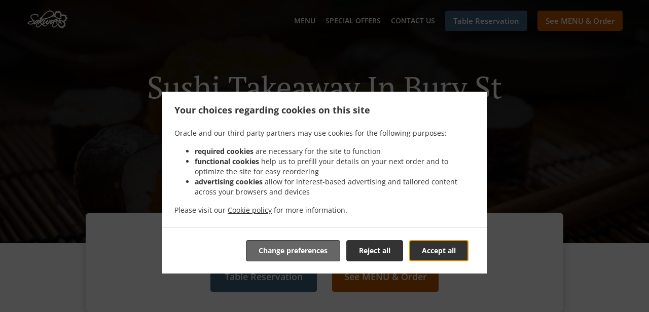

--- FILE ---
content_type: text/html; charset=utf-8
request_url: https://www.sakuraclub.co.uk/sushi-takeaway-bury-st-edmunds
body_size: 39680
content:
<!DOCTYPE html><html lang="en"><head><meta name="glfDetectUserAgent" value="User" /><meta http-equiv="Content-Type" content="text/html; charset=UTF-8"><meta charset="utf-8"><meta name="viewport" content="width=device-width, initial-scale=1.0, maximum-scale=1.0, user-scalable=0"><meta name="language" content="en"><meta name="description" content="No time to cook? No problem! Order online from Sakura Japanese Food Restaurant. It’s the best Sushi Takeaway in Bury St Edmunds. Browse our online menu and choose from our delicious dishes. We&#039;ll get your food ready in no-time. Don&#039;t waste another moment, order online now!"><meta name="keywords" content="bury st edmunds, sushi takeaway, takeaway food delivery, sushi, japanese, coffee"><meta property="og:title" content="Sushi Takeaway in Bury St Edmunds"><meta property="og:type" content="website"><meta property="og:url" content="https://www.sakuraclub.co.uk/sushi-takeaway-bury-st-edmunds"><meta property="og:image" content="https://www.fbgcdn.com/pictures/3e89e1cc-3001-49d4-8166-824714a71b04.jpg"><meta property="og:description" content="No time to cook? No problem! Order online from Sakura Japanese Food Restaurant. It’s the best Sushi Takeaway in Bury St Edmunds. Browse our online menu and choose from our delicious dishes. We&#039;ll get your food ready in no-time. Don&#039;t waste another moment, order online now!"><meta property="og:site_name" content="Sakura Japanese Food Restaurant"><meta name="twitter:card" content="summary_large_image"><meta property="twitter:domain" content="sakuraclub.co.uk"><meta property="twitter:url" content="https://www.sakuraclub.co.uk/sushi-takeaway-bury-st-edmunds"><meta name="twitter:title" content="Sushi Takeaway in Bury St Edmunds"><meta name="twitter:description" content="No time to cook? No problem! Order online from Sakura Japanese Food Restaurant. It’s the best Sushi Takeaway in Bury St Edmunds. Browse our online menu and choose from our delicious dishes. We&#039;ll get your food ready in no-time. Don&#039;t waste another moment, order online now!"><meta name="twitter:image" content="https://www.fbgcdn.com/pictures/3e89e1cc-3001-49d4-8166-824714a71b04.jpg"><title>Sushi Takeaway in Bury St Edmunds</title><link rel="preload" href="https://www.fbgcdn.com/pictures/3e89e1cc-3001-49d4-8166-824714a71b04.jpg" as="image"><link rel="icon shortcut" href="https://www.fbgcdn.com/websites/img/ico-32.png"><script>!function(){const e=function(e){if(e.href&&0===e.href.indexOf("https://fonts.googleapis.com"))return!0},n=document.getElementsByTagName("head")[0],t=n.insertBefore;n.insertBefore=function(o,f){e(o)||t.call(n,o,f)};const o=n.appendChild;n.appendChild=function(t){e(t)||o.call(n,t)}}();</script><script>window.checkPageSpeedCrawler=window.checkPageSpeedCrawler||function(){var e=document.querySelector('meta[name="glfDetectUserAgent"]')?document.querySelector('meta[name="glfDetectUserAgent"]').getAttribute("value"):"";return navigator.userAgent.indexOf("Speed Insights")>0||e.indexOf("Chrome-Lighthouse")>0||e.indexOf("Googlebot")>0};</script><style>@font-face{font-family:'Open Sans';font-style:normal;font-weight:300;font-display:swap;src:url('https://www.fbgcdn.com/websites/fonts/open-sans-v34-vietnamese_latin-ext_latin_hebrew_greek-ext_greek_cyrillic-ext_cyrillic-300.eot');src:local(''),url('https://www.fbgcdn.com/websites/fonts/open-sans-v34-vietnamese_latin-ext_latin_hebrew_greek-ext_greek_cyrillic-ext_cyrillic-300.eot?#iefix') format('embedded-opentype'),url('https://www.fbgcdn.com/websites/fonts/open-sans-v34-vietnamese_latin-ext_latin_hebrew_greek-ext_greek_cyrillic-ext_cyrillic-300.woff2') format('woff2'),url('https://www.fbgcdn.com/websites/fonts/open-sans-v34-vietnamese_latin-ext_latin_hebrew_greek-ext_greek_cyrillic-ext_cyrillic-300.woff') format('woff'),url('https://www.fbgcdn.com/websites/fonts/open-sans-v34-vietnamese_latin-ext_latin_hebrew_greek-ext_greek_cyrillic-ext_cyrillic-300.ttf') format('truetype'),url('https://www.fbgcdn.com/websites/fonts/open-sans-v34-vietnamese_latin-ext_latin_hebrew_greek-ext_greek_cyrillic-ext_cyrillic-300.svg#OpenSans') format('svg')}@font-face{font-family:'Open Sans';font-style:normal;font-weight:400;font-display:swap;src:url('https://www.fbgcdn.com/websites/fonts/open-sans-v34-vietnamese_latin-ext_latin_hebrew_greek-ext_greek_cyrillic-ext_cyrillic-regular.eot');src:local(''),url('https://www.fbgcdn.com/websites/fonts/open-sans-v34-vietnamese_latin-ext_latin_hebrew_greek-ext_greek_cyrillic-ext_cyrillic-regular.eot?#iefix') format('embedded-opentype'),url('https://www.fbgcdn.com/websites/fonts/open-sans-v34-vietnamese_latin-ext_latin_hebrew_greek-ext_greek_cyrillic-ext_cyrillic-regular.woff2') format('woff2'),url('https://www.fbgcdn.com/websites/fonts/open-sans-v34-vietnamese_latin-ext_latin_hebrew_greek-ext_greek_cyrillic-ext_cyrillic-regular.woff') format('woff'),url('https://www.fbgcdn.com/websites/fonts/open-sans-v34-vietnamese_latin-ext_latin_hebrew_greek-ext_greek_cyrillic-ext_cyrillic-regular.ttf') format('truetype'),url('https://www.fbgcdn.com/websites/fonts/open-sans-v34-vietnamese_latin-ext_latin_hebrew_greek-ext_greek_cyrillic-ext_cyrillic-regular.svg#OpenSans') format('svg')}@font-face{font-family:'Open Sans';font-style:normal;font-weight:600;font-display:swap;src:url('https://www.fbgcdn.com/websites/fonts/open-sans-v34-vietnamese_latin-ext_latin_hebrew_greek-ext_greek_cyrillic-ext_cyrillic-600.eot');src:local(''),url('https://www.fbgcdn.com/websites/fonts/open-sans-v34-vietnamese_latin-ext_latin_hebrew_greek-ext_greek_cyrillic-ext_cyrillic-600.eot?#iefix') format('embedded-opentype'),url('https://www.fbgcdn.com/websites/fonts/open-sans-v34-vietnamese_latin-ext_latin_hebrew_greek-ext_greek_cyrillic-ext_cyrillic-600.woff2') format('woff2'),url('https://www.fbgcdn.com/websites/fonts/open-sans-v34-vietnamese_latin-ext_latin_hebrew_greek-ext_greek_cyrillic-ext_cyrillic-600.woff') format('woff'),url('https://www.fbgcdn.com/websites/fonts/open-sans-v34-vietnamese_latin-ext_latin_hebrew_greek-ext_greek_cyrillic-ext_cyrillic-600.ttf') format('truetype'),url('https://www.fbgcdn.com/websites/fonts/open-sans-v34-vietnamese_latin-ext_latin_hebrew_greek-ext_greek_cyrillic-ext_cyrillic-600.svg#OpenSans') format('svg')}@font-face{font-family:'Open Sans';font-style:normal;font-weight:700;font-display:swap;src:url('https://www.fbgcdn.com/websites/fonts/open-sans-v34-vietnamese_latin-ext_latin_hebrew_greek-ext_greek_cyrillic-ext_cyrillic-700.eot');src:local(''),url('https://www.fbgcdn.com/websites/fonts/open-sans-v34-vietnamese_latin-ext_latin_hebrew_greek-ext_greek_cyrillic-ext_cyrillic-700.eot?#iefix') format('embedded-opentype'),url('https://www.fbgcdn.com/websites/fonts/open-sans-v34-vietnamese_latin-ext_latin_hebrew_greek-ext_greek_cyrillic-ext_cyrillic-700.woff2') format('woff2'),url('https://www.fbgcdn.com/websites/fonts/open-sans-v34-vietnamese_latin-ext_latin_hebrew_greek-ext_greek_cyrillic-ext_cyrillic-700.woff') format('woff'),url('https://www.fbgcdn.com/websites/fonts/open-sans-v34-vietnamese_latin-ext_latin_hebrew_greek-ext_greek_cyrillic-ext_cyrillic-700.ttf') format('truetype'),url('https://www.fbgcdn.com/websites/fonts/open-sans-v34-vietnamese_latin-ext_latin_hebrew_greek-ext_greek_cyrillic-ext_cyrillic-700.svg#OpenSans') format('svg')}@font-face{font-family:'Open Sans';font-style:italic;font-weight:400;font-display:swap;src:url('https://www.fbgcdn.com/websites/fonts/open-sans-v34-vietnamese_latin-ext_latin_hebrew_greek-ext_greek_cyrillic-ext_cyrillic-italic.eot');src:local(''),url('https://www.fbgcdn.com/websites/fonts/open-sans-v34-vietnamese_latin-ext_latin_hebrew_greek-ext_greek_cyrillic-ext_cyrillic-italic.eot?#iefix') format('embedded-opentype'),url('https://www.fbgcdn.com/websites/fonts/open-sans-v34-vietnamese_latin-ext_latin_hebrew_greek-ext_greek_cyrillic-ext_cyrillic-italic.woff2') format('woff2'),url('https://www.fbgcdn.com/websites/fonts/open-sans-v34-vietnamese_latin-ext_latin_hebrew_greek-ext_greek_cyrillic-ext_cyrillic-italic.woff') format('woff'),url('https://www.fbgcdn.com/websites/fonts/open-sans-v34-vietnamese_latin-ext_latin_hebrew_greek-ext_greek_cyrillic-ext_cyrillic-italic.ttf') format('truetype'),url('https://www.fbgcdn.com/websites/fonts/open-sans-v34-vietnamese_latin-ext_latin_hebrew_greek-ext_greek_cyrillic-ext_cyrillic-italic.svg#OpenSans') format('svg')}@font-face{font-family:'Open Sans';src:url('https://www.fbgcdn.com/websites/fonts/OpenSans-BoldItalic.eot');src:local(''),url('https://www.fbgcdn.com/websites/fonts/OpenSans-BoldItalic.eot?#iefix') format('embedded-opentype'),url('https://www.fbgcdn.com/websites/fonts/OpenSans-BoldItalic.woff2') format('woff2'),url('https://www.fbgcdn.com/websites/fonts/OpenSans-BoldItalic.woff') format('woff'),url('https://www.fbgcdn.com/websites/fonts/OpenSans-BoldItalic.ttf') format('truetype'),url('https://www.fbgcdn.com/websites/fonts/OpenSans-BoldItalic.svg#OpenSans-BoldItalic') format('svg');font-weight:bold;font-style:italic;font-display:swap}@font-face{font-family:'PT Serif';font-style:normal;font-weight:300;font-display:swap;src:url('https://www.fbgcdn.com/websites/fonts/pt-serif-v17-latin-ext_latin_cyrillic-ext_cyrillic-regular.eot');src:local(''),url('https://www.fbgcdn.com/websites/fonts/pt-serif-v17-latin-ext_latin_cyrillic-ext_cyrillic-regular.eot?#iefix') format('embedded-opentype'),url('https://www.fbgcdn.com/websites/fonts/pt-serif-v17-latin-ext_latin_cyrillic-ext_cyrillic-regular.woff2') format('woff2'),url('https://www.fbgcdn.com/websites/fonts/pt-serif-v17-latin-ext_latin_cyrillic-ext_cyrillic-regular.woff') format('woff'),url('https://www.fbgcdn.com/websites/fonts/pt-serif-v17-latin-ext_latin_cyrillic-ext_cyrillic-regular.ttf') format('truetype'),url('https://www.fbgcdn.com/websites/fonts/pt-serif-v17-latin-ext_latin_cyrillic-ext_cyrillic-regular.svg#PTSerif') format('svg')}@font-face{font-family:'PT Serif';font-style:normal;font-weight:400;font-display:swap;src:url('https://www.fbgcdn.com/websites/fonts/pt-serif-v17-latin-ext_latin_cyrillic-ext_cyrillic-regular.eot');src:local(''),url('https://www.fbgcdn.com/websites/fonts/pt-serif-v17-latin-ext_latin_cyrillic-ext_cyrillic-regular.eot?#iefix') format('embedded-opentype'),url('https://www.fbgcdn.com/websites/fonts/pt-serif-v17-latin-ext_latin_cyrillic-ext_cyrillic-regular.woff2') format('woff2'),url('https://www.fbgcdn.com/websites/fonts/pt-serif-v17-latin-ext_latin_cyrillic-ext_cyrillic-regular.woff') format('woff'),url('https://www.fbgcdn.com/websites/fonts/pt-serif-v17-latin-ext_latin_cyrillic-ext_cyrillic-regular.ttf') format('truetype'),url('https://www.fbgcdn.com/websites/fonts/pt-serif-v17-latin-ext_latin_cyrillic-ext_cyrillic-regular.svg#PTSerif') format('svg')}@font-face{font-family:'PT Serif';font-style:normal;font-weight:600;font-display:swap;src:url('https://www.fbgcdn.com/websites/fonts/pt-serif-v17-latin-ext_latin_cyrillic-ext_cyrillic-700.eot');src:local(''),url('https://www.fbgcdn.com/websites/fonts/pt-serif-v17-latin-ext_latin_cyrillic-ext_cyrillic-700.eot?#iefix') format('embedded-opentype'),url('https://www.fbgcdn.com/websites/fonts/pt-serif-v17-latin-ext_latin_cyrillic-ext_cyrillic-700.woff2') format('woff2'),url('https://www.fbgcdn.com/websites/fonts/pt-serif-v17-latin-ext_latin_cyrillic-ext_cyrillic-700.woff') format('woff'),url('https://www.fbgcdn.com/websites/fonts/pt-serif-v17-latin-ext_latin_cyrillic-ext_cyrillic-700.ttf') format('truetype'),url('https://www.fbgcdn.com/websites/fonts/pt-serif-v17-latin-ext_latin_cyrillic-ext_cyrillic-700.svg#PTSerif') format('svg')}@font-face{font-family:'PT Serif';font-style:normal;font-weight:700;font-display:swap;src:url('https://www.fbgcdn.com/websites/fonts/pt-serif-v17-latin-ext_latin_cyrillic-ext_cyrillic-700.eot');src:local(''),url('https://www.fbgcdn.com/websites/fonts/pt-serif-v17-latin-ext_latin_cyrillic-ext_cyrillic-700.eot?#iefix') format('embedded-opentype'),url('https://www.fbgcdn.com/websites/fonts/pt-serif-v17-latin-ext_latin_cyrillic-ext_cyrillic-700.woff2') format('woff2'),url('https://www.fbgcdn.com/websites/fonts/pt-serif-v17-latin-ext_latin_cyrillic-ext_cyrillic-700.woff') format('woff'),url('https://www.fbgcdn.com/websites/fonts/pt-serif-v17-latin-ext_latin_cyrillic-ext_cyrillic-700.ttf') format('truetype'),url('https://www.fbgcdn.com/websites/fonts/pt-serif-v17-latin-ext_latin_cyrillic-ext_cyrillic-700.svg#PTSerif') format('svg')}@font-face{font-family:'PT Serif';font-style:italic;font-weight:400;font-display:swap;src:url('https://www.fbgcdn.com/websites/fonts/pt-serif-v17-latin-ext_latin_cyrillic-ext_cyrillic-italic.eot');src:local(''),url('https://www.fbgcdn.com/websites/fonts/pt-serif-v17-latin-ext_latin_cyrillic-ext_cyrillic-italic.eot?#iefix') format('embedded-opentype'),url('https://www.fbgcdn.com/websites/fonts/pt-serif-v17-latin-ext_latin_cyrillic-ext_cyrillic-italic.woff2') format('woff2'),url('https://www.fbgcdn.com/websites/fonts/pt-serif-v17-latin-ext_latin_cyrillic-ext_cyrillic-italic.woff') format('woff'),url('https://www.fbgcdn.com/websites/fonts/pt-serif-v17-latin-ext_latin_cyrillic-ext_cyrillic-italic.ttf') format('truetype'),url('https://www.fbgcdn.com/websites/fonts/pt-serif-v17-latin-ext_latin_cyrillic-ext_cyrillic-italic.svg#PTSerif') format('svg')}@font-face{font-family:'PT Serif';font-style:italic;font-weight:700;font-display:swap;src:url('https://www.fbgcdn.com/websites/fonts/pt-serif-v17-latin-ext_latin_cyrillic-ext_cyrillic-700italic.eot');src:local(''),url('https://www.fbgcdn.com/websites/fonts/pt-serif-v17-latin-ext_latin_cyrillic-ext_cyrillic-700italic.eot?#iefix') format('embedded-opentype'),url('https://www.fbgcdn.com/websites/fonts/pt-serif-v17-latin-ext_latin_cyrillic-ext_cyrillic-700italic.woff2') format('woff2'),url('https://www.fbgcdn.com/websites/fonts/pt-serif-v17-latin-ext_latin_cyrillic-ext_cyrillic-700italic.woff') format('woff'),url('https://www.fbgcdn.com/websites/fonts/pt-serif-v17-latin-ext_latin_cyrillic-ext_cyrillic-700italic.ttf') format('truetype'),url('https://www.fbgcdn.com/websites/fonts/pt-serif-v17-latin-ext_latin_cyrillic-ext_cyrillic-700italic.svg#PTSerif') format('svg')}/*! normalize.css v4.1.1 | MIT License | github.com/necolas/normalize.css */html{font-family:sans-serif;-ms-text-size-adjust:100%;-webkit-text-size-adjust:100%}body{margin:0}article,aside,details,figcaption,figure,footer,header,main,menu,nav,section,summary{display:block}audio,canvas,progress,video{display:inline-block}audio:not([controls]){display:none;height:0}progress{vertical-align:baseline}template,[hidden]{display:none}a{background-color:transparent;-webkit-text-decoration-skip:objects}a:active,a:hover{outline-width:0}abbr[title]{border-bottom:none;text-decoration:underline;-webkit-text-decoration:underline dotted;text-decoration:underline dotted}b,strong{font-weight:inherit}b,strong{font-weight:bolder}dfn{font-style:italic}h1{font-size:2em;margin:.67em 0}mark{background-color:#ff0;color:#000}small{font-size:80%}sub,sup{font-size:75%;line-height:0;position:relative;vertical-align:baseline}sub{bottom:-0.25em}sup{top:-0.5em}img{border-style:none}svg:not(:root){overflow:hidden}code,kbd,pre,samp{font-family:monospace, monospace;font-size:1em}figure{margin:1em 40px}hr{-webkit-box-sizing:content-box;box-sizing:content-box;height:0;overflow:visible}button,input,select,textarea{font:inherit;margin:0}optgroup{font-weight:bold}button,input{overflow:visible}button,select{text-transform:none}button,html [type="button"],[type="reset"],[type="submit"]{-webkit-appearance:button}button::-moz-focus-inner,[type="button"]::-moz-focus-inner,[type="reset"]::-moz-focus-inner,[type="submit"]::-moz-focus-inner{border-style:none;padding:0}button:-moz-focusring,[type="button"]:-moz-focusring,[type="reset"]:-moz-focusring,[type="submit"]:-moz-focusring{outline:1px dotted ButtonText}fieldset{border:1px solid #c0c0c0;margin:0 2px;padding:.35em .625em .75em}legend{-webkit-box-sizing:border-box;box-sizing:border-box;color:inherit;display:table;max-width:100%;padding:0;white-space:normal}textarea{overflow:auto}[type="checkbox"],[type="radio"]{-webkit-box-sizing:border-box;box-sizing:border-box;padding:0}[type="number"]::-webkit-inner-spin-button,[type="number"]::-webkit-outer-spin-button{height:auto}[type="search"]{-webkit-appearance:textfield;outline-offset:-2px}[type="search"]::-webkit-search-cancel-button,[type="search"]::-webkit-search-decoration{-webkit-appearance:none}::-webkit-input-placeholder{color:inherit;opacity:.54}::-webkit-file-upload-button{-webkit-appearance:button;font:inherit}body,div,p,span,section,header,nav,footer,a,ul,li,svg{-webkit-box-sizing:border-box;box-sizing:border-box}body:focus,div:focus,p:focus,span:focus,section:focus,header:focus,nav:focus,footer:focus,a:focus,ul:focus,li:focus,svg:focus{outline:2px solid #528FCC}body{font-family:"Open Sans",sans-serif;font-size:16px;color:#4D4D4D;background-color:#fff}h1,h2,h3,h4{font-family:"PT Serif",serif;text-align:center}h1{font-size:40px;font-weight:bold;text-transform:capitalize}h2{font-size:32px;font-weight:normal}hr{display:block;width:80px;height:3px;background-color:#BD5902;border:none;margin:30px auto 40px}@media (min-width: 1024px){hr{margin:30px auto 60px}}section{margin:80px 24px;background-color:#fff}section h1{margin:0}section h2{color:#4d4d4d;margin:0;line-height:1em;text-transform:capitalize;word-wrap:break-word}@media (min-width: 1024px){section{margin:100px auto;max-width:942px}section:first-of-type:not(.real-time){margin-top:100px}section h2{font-size:40px}}.d-none{display:none}.d-flex{display:-webkit-box !important;display:-ms-flexbox !important;display:flex !important}.flex-column{-webkit-box-orient:vertical;-webkit-box-direction:normal;-ms-flex-direction:column;flex-direction:column}.ml-auto{margin-left:auto !important}.mt-auto{margin-top:auto !important}.mt-0{margin-top:0 !important}.w-100{width:100% !important}.pr-2{padding-right:.5rem !important}.pt-2{padding-top:.5rem !important}.pt-3{padding-top:1rem !important}.pl-2{padding-left:.5rem !important}.pl-4{padding-left:1rem !important}.separator{width:100%;border-top:solid 1px #e6e6e6;margin:.75rem 0}.cta-button{padding:12.5px;-webkit-box-sizing:border-box;box-sizing:border-box;background-color:#BD5902;border:1px solid #BD5902;border-radius:4px;color:#fff;font-size:15px;font-weight:600;line-height:15px;text-align:center;cursor:pointer;-webkit-user-select:none;-moz-user-select:none;-ms-user-select:none;user-select:none;text-decoration:none !important;margin:3px}.cta-button:hover{background-color:#a94f02}.cta-button:active{-webkit-transform:translateY(1px);transform:translateY(1px)}.cta-button:focus{border-color:#ffffff !important;z-index:9}.cta-button.neutral{background-color:#ffffff;color:#4d4d4d;border:1px solid #16151380}.cta-button.neutral:hover{background-color:#fafafa}.cta-button.reservation{background-color:#3e617d;border:1px solid #3e617d}.cta-button.reservation:hover{background-color:#37566f}.center-text{text-align:center}.cookie-consent-manager-backdrop{position:fixed;display:-webkit-box;display:-ms-flexbox;display:flex;-ms-flex-line-pack:center;align-content:center;-webkit-box-pack:center;-ms-flex-pack:center;justify-content:center;-ms-flex-wrap:wrap;flex-wrap:wrap;-webkit-box-orient:horizontal;-webkit-box-direction:normal;-ms-flex-direction:row;flex-direction:row;width:100%;height:100%;z-index:9999}.body-overflow-hidden{overflow:hidden}.cookie-consent-manager-backdrop{background:rgba(0,0,0,0.7)}.cookie-consent-manager-display-none{display:none !important}.cookie-consent-manager-body{width:640px;min-height:200px;background:white;color:#333333}@media (max-width: 1024px){.cookie-consent-manager-body{position:fixed;width:100%;bottom:0}}.cookie-consent-manager-description{margin:24px}.cookie-consent-manager-description>h3{font-family:"Open Sans",sans-serif;font-style:normal;font-weight:700;font-size:18px;line-height:24px;text-align:left;margin-bottom:24px}.cookie-consent-manager-description>p,li{font-family:"Open Sans",sans-serif;font-style:normal;font-weight:400;font-size:14px;line-height:20px}.cookie-consent-manager-actions{display:-webkit-box;display:-ms-flexbox;display:flex;-webkit-box-orient:horizontal;-webkit-box-direction:reverse;-ms-flex-direction:row-reverse;flex-direction:row-reverse;-ms-flex-wrap:wrap;flex-wrap:wrap;margin:24px}@media (max-width: 1024px){.cookie-consent-manager-actions{-webkit-box-orient:vertical;-webkit-box-direction:reverse;-ms-flex-direction:column-reverse;flex-direction:column-reverse}}.cookie-consent-manager-separator{display:block;margin:24px 0;width:100%;height:1px;background-color:#e1e1e1;border:none}.cookie-consent-manager-button{background:#FFFFFF;-webkit-box-shadow:0 1px 1px rgba(0,0,0,0);box-shadow:0 1px 1px rgba(0,0,0,0);border:1px solid #333333;border-radius:4px;padding:10px 24px;font-family:"Open Sans",sans-serif;font-style:normal;font-weight:700;font-size:14px;line-height:20px;cursor:pointer}.cookie-consent-manager-accessibility:focus-visible{outline:3px solid #2a71dc !important}.cookie-consent-manager-button-confirm-all{background-color:#666666;color:white}.cookie-consent-manager-button-reject{margin-right:12px}@media (max-width: 1024px){.cookie-consent-manager-button-reject{margin-right:0;margin-bottom:8px}}.cookie-consent-manager-button-approve{margin-right:12px;background:#333333;color:#FFFFFF;line-height:20px}@media (max-width: 1024px){.cookie-consent-manager-button-approve{margin-right:0;margin-bottom:8px}}.cookie-consent-manager-options{padding-left:24px;padding-right:24px;max-height:463px;overflow:auto}.cookie-consent-manager-option{background:#F5F5F5}.cookie-consent-manager-option-header{font-family:"Open Sans",sans-serif;font-style:normal;font-weight:700;font-size:14px;line-height:24px;display:-webkit-box;display:-ms-flexbox;display:flex;margin-bottom:8px}.cookie-consent-manager-option-header p{margin-top:12px;margin-right:12px;margin-left:8px}.cookie-consent-manager-option-header p:first-child{margin-right:0;margin-left:12px;cursor:pointer}.cookie-consent-manager-option-header>.cookie-consent-manager-option-description>.option-icon::after{content:'\02795'}.cookie-consent-manager-option-header>.cookie-consent-manager-option-description>.option-icon.active::after{content:'\02796'}.cookie-consent-manager-option-description{display:-webkit-box;display:-ms-flexbox;display:flex}.cookie-consent-manager-option-body>p{margin-top:0;font-size:14px;margin-left:39px;margin-right:24px;font-family:"Open Sans",sans-serif;line-height:20px}.cookie-consent-manager-option-body{display:none;padding-bottom:24px;margin-bottom:8px}.cookie-consent-manager-option-body ul{margin-top:0;margin-left:16px}.cookie-consent-manager-toggle{-ms-flex-item-align:center;align-self:center;margin-left:auto;margin-right:16px}.cookie-consent-manager-switch{position:relative;display:inline-block;width:38px;height:20px}.cookie-consent-manager-switch input{opacity:0;width:0;height:0}.cookie-consent-manager-slider{position:absolute;cursor:pointer;top:0;left:0;right:0;bottom:0;background-color:#ccc;-webkit-transition:.4s;transition:.4s}.cookie-consent-manager-slider:before{position:absolute;content:"";height:16px;width:16px;left:2px;bottom:2px;background-color:white;-webkit-transition:.4s;transition:.4s}.cookie-consent-manager-description>p #read-policy,.cookie-consent-manager-description>p #change-options{text-decoration:underline;font-weight:700;cursor:pointer;color:#333333}.cookie-consent-manager-description>p #read-policy{font-weight:400}.cookie-consent-manager-option-body>p #view-required-cookies-link,.cookie-consent-manager-option-body>p #view-functional-cookies-link,.cookie-consent-manager-option-body>p #view-advertising-cookies-link{text-decoration:underline;font-weight:400;cursor:pointer}input:checked+.cookie-consent-manager-slider{background-color:#528FCC}input:disabled+.cookie-consent-manager-slider{opacity:.5}input:focus+.cookie-consent-manager-slider{-webkit-box-shadow:0 0 1px #528FCC;box-shadow:0 0 1px #528FCC}input:checked+.cookie-consent-manager-slider:before{-webkit-transform:translateX(18px);transform:translateX(18px)}.cookie-consent-manager-slider.round{border-radius:34px}.cookie-consent-manager-slider.round:before{border-radius:50%}.wrapper{width:100%;overflow:hidden}.hidden{position:absolute;left:-10000px;top:auto;height:0;overflow:hidden}.hidden-screen-reader{position:absolute;left:-10000px;top:auto;overflow:hidden}.display-none{display:none !important}@media (min-width: 1024px){.wrapper-boxed{background-image:url("https://www.fbgcdn.com/websites/img/background.jpg");background-repeat:repeat}.wrapper-boxed>.wrapper{width:1024px;margin:0 auto;-webkit-box-shadow:0 0 10px rgba(0,0,0,0.08);box-shadow:0 0 10px rgba(0,0,0,0.08);background-color:#fff}.wrapper-boxed .nav-announcement-container{width:1024px;margin:0 auto}.wrapper-boxed .nav-header-container{width:1024px;margin:0 auto}.wrapper-boxed .nav-header{margin:0 auto}.wrapper-boxed section.disclaimer-container{margin-top:150px}}.nav-container{position:fixed;top:0;left:0;right:0;color:#fff;z-index:3}.nav-announcement-container{background-color:#EF4E4B;-webkit-transition:-webkit-transform .3s ease-out;transition:-webkit-transform .3s ease-out;transition:transform .3s ease-out;transition:transform .3s ease-out, -webkit-transform .3s ease-out}.nav-announcement{padding:0 16px;margin:0 auto;display:-webkit-box;display:-ms-flexbox;display:flex;-webkit-box-orient:horizontal;-webkit-box-direction:normal;-ms-flex-direction:row;flex-direction:row;gap:16px;font-size:12px;font-weight:400;line-height:16px}@media (min-width: 1024px){.nav-announcement{max-width:942px;padding:0}}.nav-announcement .nav-announcement-message{margin:16px 0;-webkit-box-flex:1;-ms-flex:1;flex:1}.nav-announcement .nav-announcement-message .nav-announcement-name{display:-webkit-box;display:-ms-flexbox;display:flex;-webkit-box-orient:horizontal;-webkit-box-direction:normal;-ms-flex-direction:row;flex-direction:row;gap:16px;-webkit-box-align:center;-ms-flex-align:center;align-items:center;font-size:24px;font-weight:400;line-height:26px;text-align:left}.nav-announcement .nav-announcement-message .nav-announcement-name>svg{fill:#fff;width:32px;height:32px;-webkit-box-flex:0;-ms-flex:0 0 32px;flex:0 0 32px}.nav-announcement .nav-announcement-message .nav-announcement-description{margin-left:48px;margin-top:8px}.nav-announcement .nav-announcement-message .nav-announcement-description p{margin:0}.nav-announcement .nav-announcement-close{background-color:rgba(0,0,0,0.1);display:-webkit-box;display:-ms-flexbox;display:flex;-webkit-box-align:center;-ms-flex-align:center;align-items:center;cursor:pointer}.nav-announcement .nav-announcement-close>svg{width:16px;height:16px;fill:#A13532;fill:rgba(0,0,0,0.3);margin:16px}.nav-announcement .nav-announcement-close:hover{background-color:rgba(0,0,0,0.13)}.nav-announcement .nav-announcement-close:hover>svg{fill:rgba(0,0,0,0.4)}.nav-announcement-placeholder{background-color:#1e3446;-webkit-transition:max-height .2s ease-out;transition:max-height .2s ease-out}.nav-header-container{background-color:transparent;font-size:14px;-webkit-transition:background-color .3s ease-out;transition:background-color .3s ease-out}@media (min-width: 1024px){.nav-header-container{padding:0 50px}}.nav-header-container.active{background-color:#1e3446}.nav-header{display:-webkit-box;display:-ms-flexbox;display:flex;position:relative;-webkit-box-align:center;-ms-flex-align:center;align-items:center;padding:16px;font-size:14px;margin:0 auto}.nav-header .nav-header-icon>svg{height:28px;fill:#fff;margin-right:10px;vertical-align:middle}.nav-header .nav-header-name{font-weight:600;text-decoration:none;color:#fff;white-space:nowrap;overflow:hidden;display:block;text-overflow:ellipsis;padding-right:20px}.nav-header .nav-header-menu{padding:20px 16px;margin:-20px -16px;-webkit-box-flex:1;-ms-flex-positive:1;flex-grow:1}.nav-header .nav-header-menu>svg{fill:#fff;vertical-align:middle;cursor:pointer}.nav-header .nav-header-menu .nav-open-menu{width:26px;height:17px;float:right}.nav-header .nav-header-menu .nav-hide-menu{display:none;width:20px;height:19px;float:right}.nav-header .nav-header-menu.active>.nav-open-menu{display:none}.nav-header .nav-header-menu.active>.nav-hide-menu{display:block}@media (min-width: 1024px){.nav-header{max-width:1300px;padding:18px 0;-ms-flex-wrap:wrap;flex-wrap:wrap}.nav-header .nav-header-name{font-size:20px;max-width:510px;-ms-flex-negative:0;flex-shrink:0;padding-right:0;padding-left:2px}.nav-header .nav-header-icon>svg{height:40px}.nav-header .nav-header-menu{-webkit-box-flex:1;-ms-flex-positive:1;flex-grow:1;-ms-flex-negative:1;flex-shrink:1;padding:0;margin:0;overflow:hidden}.nav-header .nav-header-menu>.nav-open-menu,.nav-header .nav-header-menu>.nav-hide-menu{display:none !important}}.nav-expanded-menu{visibility:hidden;opacity:0;-webkit-transition:visibility 0s linear .4s,opacity .4s ease-out;transition:visibility 0s linear .4s,opacity .4s ease-out;position:absolute;left:0;right:0;top:100%;background-color:#1e3446;-webkit-box-shadow:0 1px 3px rgba(0,0,0,0.15);box-shadow:0 1px 3px rgba(0,0,0,0.15);max-height:calc(100vh - 60px);overflow:auto}.nav-expanded-menu .cta-button{display:block;padding:10px;font-weight:600;font-size:15px;line-height:20px;padding:9px 15px;margin:0px 10px}@media (min-width: 1024px){.nav-expanded-menu .cta-button{white-space:normal;-webkit-box-align:center;-ms-flex-align:center;align-items:center;display:-webkit-box;display:-ms-flexbox;display:flex}}.nav-header-menu.active>.nav-expanded-menu{visibility:visible;opacity:1;-webkit-transition:visibility 0s linear 0s,opacity .4s ease-out;transition:visibility 0s linear 0s,opacity .4s ease-out}.nav-expanded-menu>ul{margin:0;padding:0}.nav-expanded-menu>ul>li{list-style-type:none;text-align:center}.nav-expanded-menu>ul>li.nav-cta{display:none}@media (min-width: 1024px){.nav-expanded-menu>ul>li.nav-cta{display:-webkit-box;display:-ms-flexbox;display:flex;-webkit-box-orient:horizontal;-webkit-box-direction:normal;-ms-flex-direction:row;flex-direction:row;padding:15px;-webkit-box-pack:center;-ms-flex-pack:center;justify-content:center}}.nav-expanded-menu>ul>li>a{display:block;padding:15px;color:rgba(255,255,255,0.6);font-size:14px;font-weight:600;text-transform:uppercase;text-decoration:none;line-height:1em}.nav-expanded-menu>ul>li>a:hover,.nav-expanded-menu>ul>li>a:focus,.nav-expanded-menu>ul>li>a:visited{color:rgba(255,255,255,0.6);text-decoration:none}@media (min-width: 1024px){.nav-expanded-menu{visibility:visible;opacity:1;position:static;background-color:transparent;-webkit-box-shadow:none;box-shadow:none;-webkit-transition:none;transition:none}.nav-expanded-menu>ul{display:-webkit-box;display:-ms-flexbox;display:flex;-webkit-box-align:center;-ms-flex-align:center;align-items:center;-webkit-box-pack:end;-ms-flex-pack:end;justify-content:flex-end}.nav-expanded-menu>ul>li{padding:0;margin:0 10px;text-overflow:ellipsis;white-space:nowrap;-ms-flex-negative:1;flex-shrink:1;max-width:30%}.nav-expanded-menu>ul>li.nav-cta{padding:2px 2px 2px 0px;max-width:40%}.nav-expanded-menu>ul>li.nav-cta :last-child{margin-right:0}.nav-expanded-menu>ul>li.nav-cta :first-child{margin-left:0}.nav-expanded-menu>ul>li:first-of-type{margin-left:0}.nav-expanded-menu>ul>li:last-of-type{-ms-flex-negative:0;flex-shrink:0;-webkit-box-flex:0;-ms-flex-positive:0;flex-grow:0;margin-right:0;border-radius:3px;display:-webkit-box;display:-ms-flexbox;display:flex}.nav-expanded-menu>ul>li>a,.nav-expanded-menu>ul>li>a:visited{display:inline;padding:0;color:#fff;-webkit-transition:color .3s ease-out;transition:color .3s ease-out}.nav-expanded-menu>ul>li>a:hover,.nav-expanded-menu>ul>li>a:focus{color:#NaNNaNNaN}}.staging-container.legal-page{margin-bottom:75px}.staging{min-height:50vh;-webkit-box-sizing:border-box;box-sizing:border-box;padding-top:70px;background-color:#000;position:relative;z-index:1;display:-webkit-box;display:-ms-flexbox;display:flex;-webkit-box-orient:vertical;-webkit-box-direction:normal;-ms-flex-direction:column;flex-direction:column;-webkit-box-pack:center;-ms-flex-pack:center;justify-content:center;-webkit-box-align:center;-ms-flex-align:center;align-items:center}.staging .staging-logo{display:block;text-align:center}.staging .staging-logo>svg{height:100px}.staging>h3{padding:10px;font-family:"Open Sans",sans-serif;background-color:rgba(0,0,0,0.5);color:#ccc;margin:auto 0 0 0;font-size:14px;font-weight:bold}.staging>h3>svg{display:none;width:13px;height:9px;fill:#ccc;margin:0 20px}.simple-page .staging{min-height:255px}@media (min-width: 1024px){.staging{height:640px}.staging .staging-logo>svg{height:150px}.staging>h3{font-size:16px;padding:20px}.staging>h3>svg{display:inline-block}.simple-page .staging{height:480px}}.staging-background{content:"";background-size:cover;background-position:center;top:0;left:0;bottom:0;right:0;position:absolute;z-index:-1}.staging-background:after{content:"";height:100%;position:absolute;top:0;left:0;right:0;background:-webkit-gradient(linear, left top, left bottom, from(rgba(0,0,0,0.75)), to(rgba(0,0,0,0.4)));background:linear-gradient(180deg, rgba(0,0,0,0.75) 0%, rgba(0,0,0,0.4) 100%)}.simple-page .staging-background:after{background:-webkit-gradient(linear, left top, left bottom, from(rgba(0,0,0,0.9)), to(rgba(0,0,0,0.7)));background:linear-gradient(180deg, rgba(0,0,0,0.9) 0%, rgba(0,0,0,0.7) 100%)}.staging-headlines{overflow:hidden;-webkit-box-flex:1;-ms-flex-positive:1;flex-grow:1;display:-webkit-box;display:-ms-flexbox;display:flex;-webkit-box-orient:vertical;-webkit-box-direction:normal;-ms-flex-direction:column;flex-direction:column;-webkit-box-pack:center;-ms-flex-pack:center;justify-content:center;margin-bottom:60px}.staging-headlines>h1{font-size:40px;font-weight:bold;color:#fff;padding:0 15px;margin:0;word-wrap:break-word}.staging-headlines>h2{font-family:"Open Sans",sans-serif;font-size:16px;font-weight:400;text-transform:uppercase;margin-top:20px;padding:0 15px;color:#fff}.simple-page .staging-headlines>h1{font-weight:normal;font-style:normal}.simple-page .staging-headlines>h2{font-size:22px;font-weight:400}@media (min-width: 1024px){.staging-headlines{max-width:942px}.staging-headlines>h1{font-size:60px}.staging-headlines>h2{font-size:24px}}.real-time{display:-webkit-box;display:-ms-flexbox;display:flex;-webkit-box-orient:vertical;-webkit-box-direction:normal;-ms-flex-direction:column;flex-direction:column;position:relative;background-color:#fff;padding:32px;-webkit-box-sizing:border-box;box-sizing:border-box;-webkit-box-shadow:0 4px 14px 0 rgba(0,0,0,0.2);box-shadow:0 4px 14px 0 rgba(0,0,0,0.2);border-radius:8px;z-index:1;margin-top:-60px}@media (min-width: 1024px){.real-time{margin-top:-60px;padding:40px;max-width:942px}}.real-time .real-time-header{font-weight:400;font-family:"PT Serif",serif;font-size:16px;line-height:20px;margin-bottom:24px}@media (min-width: 1024px){.real-time .real-time-header{font-size:18px;line-height:32px}}.real-time .real-time-button{position:relative;color:#4D4D4D;font-size:18px;line-height:32px;text-align:center}@media (min-width: 1024px){.real-time .real-time-button{-webkit-box-flex:1;-ms-flex-positive:1;flex-grow:1}.real-time .real-time-button>p{margin:0 0 20px;font-size:24px}}.real-time-buttons{display:-webkit-box;display:-ms-flexbox;display:flex;-webkit-box-pack:center;-ms-flex-pack:center;justify-content:center;-webkit-box-orient:horizontal;-webkit-box-direction:normal;-ms-flex-direction:row;flex-direction:row;-ms-flex-wrap:wrap;flex-wrap:wrap}.real-time-buttons .cta-button{font-size:15px;line-height:20px;padding:9px 15px;min-width:180px;height:50px;display:-webkit-box;display:-ms-flexbox;display:flex;-webkit-box-pack:center;-ms-flex-pack:center;justify-content:center;-webkit-box-align:center;-ms-flex-align:center;align-items:center;margin:6px 8px}@media (min-width: 1024px){.real-time-buttons .cta-button{height:60px;margin:0px 15px;font-size:18px;line-height:24px;min-width:210px;padding:17px 19px}}.isvg-circle-hang{-webkit-filter:drop-shadow(0 3px 14px rgba(0,0,0,0.25));filter:drop-shadow(0 3px 14px rgba(0,0,0,0.25))}.opening-hours-wrapper{display:-webkit-box;display:-ms-flexbox;display:flex;-webkit-box-pack:center;-ms-flex-pack:center;justify-content:center}.opening-hours{display:-webkit-box;display:-ms-flexbox;display:flex;-webkit-box-pack:center;-ms-flex-pack:center;justify-content:center;-webkit-box-orient:vertical;-webkit-box-direction:normal;-ms-flex-direction:column;flex-direction:column;gap:30px}.opening-hours .message,.opening-hours .hours{border:1px solid #16151380;border-radius:8px}.opening-hours .message{font-size:14px;font-weight:600;line-height:20px;text-align:center;color:#4D4D4D;padding:15px 23px}.opening-hours .message.red{color:#ffffff;border:1px solid #EF4E4B;background-color:#EF4E4B}.opening-hours .message>div{margin-top:16px}.opening-hours .hours{padding:23px;color:#4D4D4D;font-size:14px;font-weight:400;line-height:20px;display:-webkit-box;display:-ms-flexbox;display:flex;-webkit-box-orient:vertical;-webkit-box-direction:normal;-ms-flex-direction:column;flex-direction:column;gap:12px}@media (min-width: 1024px){.opening-hours .hours{font-size:16px;line-height:24px}}.opening-hours .hours .entry{display:-webkit-box;display:-ms-flexbox;display:flex;gap:12px;-webkit-box-align:center;-ms-flex-align:center;align-items:center}.opening-hours .hours .entry>div:first-of-type{-webkit-box-flex:1;-ms-flex-positive:1;flex-grow:1}.opening-hours .hours .entry>div:last-of-type{white-space:nowrap}@media (min-width: 1024px){.opening-hours .hours .entry{gap:32px}}.opening-hours .hours .entry-seperator{margin:12px 0;width:100%;height:1px;background-color:#16151380}.opening-hours .hours .entry-title{display:-webkit-box;display:-ms-flexbox;display:flex;gap:8px;font-weight:600;-webkit-box-align:center;-ms-flex-align:center;align-items:center}.opening-hours .hours .entry-title svg{width:24px;height:24px;fill:#4D4D4D}.gallery .gallery-description{text-align:center;margin-block:1em}.gallery .horizontal-list-container{width:100%;height:165px;overflow:hidden;display:-webkit-box;display:-ms-flexbox;display:flex;-webkit-box-pack:center;-ms-flex-pack:center;justify-content:center}.gallery .horizontal-list{height:200px;overflow:scroll;overflow-y:hidden;white-space:nowrap;display:-webkit-box;display:-ms-flexbox;display:flex;position:relative;gap:15px;-webkit-box-pack:start;-ms-flex-pack:start;justify-content:flex-start}.gallery .horizontal-list .entry{width:220px;height:165px;-ms-flex-negative:0;flex-shrink:0;position:relative;border-radius:4px;overflow:hidden}@media (hover:hover){.gallery .horizontal-list .entry>div{bottom:-50px !important}.gallery .horizontal-list .entry:hover img{-webkit-transform:scale(1.15);transform:scale(1.15)}.gallery .horizontal-list .entry:hover>div{bottom:0 !important}}.gallery .horizontal-list .entry img{width:220px;height:165px;-webkit-transition:-webkit-transform .35s ease;transition:-webkit-transform .35s ease;transition:transform .35s ease;transition:transform .35s ease, -webkit-transform .35s ease}.gallery .horizontal-list .entry>div{position:absolute;height:30px;bottom:0;left:0;right:0;text-align:center;color:#4D4D4D;font-size:13px;font-weight:700;padding:0 15px;line-height:30px;background-color:rgba(255,255,255,0.8);overflow:hidden;text-overflow:ellipsis;white-space:nowrap;-webkit-transition:bottom .35s ease;transition:bottom .35s ease}.gallery .horizontal-list .entry .gallery-image:focus img{outline:2px solid #528FCC;outline-offset:-2px}@media (min-width: 1024px){.gallery .horizontal-list-container{height:auto;overflow:auto;margin:60px 0 -30px 0}.gallery .horizontal-list{height:auto;overflow:auto;white-space:normal;-ms-flex-wrap:wrap;flex-wrap:wrap;max-width:942px;margin:0 auto;gap:30px;-webkit-box-pack:center;-ms-flex-pack:center;justify-content:center}.gallery .horizontal-list .entry{width:290px;height:220px}.gallery .horizontal-list .entry img{width:290px;height:220px}.gallery .horizontal-list .entry>div{height:50px;font-size:16px;padding:0 20px;line-height:50px}}.gallery .horizontal-list-overlay{width:18px;background:red;position:sticky;top:0;bottom:0;-ms-flex-negative:0;flex-shrink:0;z-index:1}.gallery .horizontal-list-overlay.left{left:0;margin-right:-15px;background:-webkit-gradient(linear, right top, left top, from(rgba(255,255,255,0)), to(#fff));background:linear-gradient(-90deg, rgba(255,255,255,0) 0%, #fff 100%)}.gallery .horizontal-list-overlay.right{right:0;margin-left:-15px;background:-webkit-gradient(linear, left top, right top, from(rgba(255,255,255,0)), to(#fff));background:linear-gradient(90deg, rgba(255,255,255,0) 0%, #fff 100%)}@media (min-width: 1024px){.gallery .horizontal-list-overlay{display:none}}.certificates .entry-container{display:-webkit-box;display:-ms-flexbox;display:flex;-ms-flex-wrap:wrap;flex-wrap:wrap;-webkit-box-pack:center;-ms-flex-pack:center;justify-content:center;gap:29px;margin:0 auto}.certificates .entry-container .entry{max-width:100%;border:1px solid #D9D9D9;border-radius:4px;-webkit-transition:border .4s ease-out,-webkit-box-shadow .4s ease-out;transition:border .4s ease-out,-webkit-box-shadow .4s ease-out;transition:border .4s ease-out,box-shadow .4s ease-out;transition:border .4s ease-out,box-shadow .4s ease-out,-webkit-box-shadow .4s ease-out;padding:31px 23px;text-align:center;color:#4D4D4D;text-decoration:none}.certificates .entry-container .entry .entry-content{max-width:100%;width:279px;overflow:hidden}@media (min-width: 1024px){.certificates .entry-container .entry .entry-content{width:165px;max-width:100%}}.certificates .entry-container .entry .entry-content svg{width:45px;height:45px;fill:#CCCCCC;margin-bottom:14px}.certificates .entry-container .entry .entry-content .entry-header{font-size:12px;font-weight:700;line-height:20px}.certificates .entry-container .entry .entry-content .entry-description{font-size:10px;font-weight:400;line-height:16px;margin-top:8px}@media (hover:hover){.certificates .entry-container .entry:hover{-webkit-box-shadow:0 4px 16px 0 rgba(0,0,0,0.1);box-shadow:0 4px 16px 0 rgba(0,0,0,0.1);border:1px solid #1e3446}}.certificates .entry-container .entry .entry-popup-background{display:none;position:fixed;top:0;left:0;right:0;bottom:0;background-color:rgba(0,0,0,0.8);z-index:10}.certificates .entry-container .entry.popup .entry-popup-background{display:block}.certificates .entry-container .entry.popup .entry-popup{display:block}.certificates .entry-container .entry .entry-popup{display:none;position:fixed;top:30%;left:50%;-webkit-transform:translateX(-50%);transform:translateX(-50%);background-color:#1e3446;border-radius:4px;padding:25px 30px;color:#fff;font-size:16px;text-align:left;line-height:24px;font-weight:bold;z-index:15}.certificates .entry-container .entry .entry-popup .links{display:-webkit-box;display:-ms-flexbox;display:flex}.certificates .entry-container .entry .entry-popup .links>div:first-of-type{margin-right:20px}.certificates .entry-container .entry .entry-popup .links a{color:#FFF;font-size:14px;text-decoration:underline;font-weight:normal}.awards{display:-webkit-box;display:-ms-flexbox;display:flex;-webkit-box-pack:center;-ms-flex-pack:center;justify-content:center;-ms-flex-wrap:wrap;flex-wrap:wrap;gap:30px}.awards .entry{position:relative;border-radius:4px;overflow:hidden;width:327px}@media (min-width: 1024px){.awards .entry{width:456px}}.awards .entry img{display:block;width:100%}.awards .entry>div{position:absolute;height:30px;bottom:0;left:0;right:0;text-align:center;color:#4D4D4D;font-size:14px;font-weight:700;padding:0 15px;line-height:30px;background-color:rgba(255,255,255,0.8);overflow:hidden;text-overflow:ellipsis;white-space:nowrap;-webkit-transition:bottom .35s ease;transition:bottom .35s ease}@media (min-width: 1024px){.awards .entry>div{height:50px;font-size:16px;padding:0 20px;line-height:50px}}.announcement{position:relative;margin:80px 0;padding:0;background-color:#1e3446;text-align:center}.announcement .announcement-inner{padding:60px 24px}.announcement .announcement-inner svg{width:64px;height:64px;fill:#fff}.announcement .announcement-inner h2{font-size:20px;font-weight:400;line-height:28px;color:#fff;margin:32px 0}.announcement .announcement-inner>div{font-size:14px;font-weight:400;line-height:20px;color:#fff}.announcement .announcement-inner p:last-of-type{margin-bottom:0}@media (min-width: 1024px){.announcement{margin:100px 0;max-width:none}.announcement .announcement-inner{max-width:942px;margin:0 auto;padding:60px 0}.announcement .announcement-inner h2{font-size:32px;line-height:42px}.announcement .announcement-inner>div{font-size:16px;line-height:20px}}.external-links{text-align:center}.external-links p{padding-bottom:15px}.external-links .cta-button{max-width:100%;min-width:300px;height:50px;display:-webkit-inline-box;display:-ms-inline-flexbox;display:inline-flex;-webkit-box-pack:center;-ms-flex-pack:center;justify-content:center;-webkit-box-align:center;-ms-flex-align:center;align-items:center}.external-links .cta-button svg{opacity:.7;width:16px;height:16px;fill:#ffffff}.external-links .cta-button.neutral svg{fill:#4d4d4d}.external-links .cta-button .text{text-transform:uppercase;font-size:14px;font-weight:700;padding-left:16px}.jobs .email-link{margin:24px 0 12px 0;min-width:0}@media (min-width: 1024px){.jobs .email-link{margin:0 30px 0}}.jobs .email-link>span{display:block;color:#161513b3;font-size:10px;line-height:16px;text-align:left;margin-bottom:5px}@media (min-width: 1024px){.jobs .email-link>span{font-size:12px}}.jobs .email-link>a{display:block;color:#136FD2;font-size:12px;text-decoration:none;line-height:16px}@media (min-width: 1024px){.jobs .email-link>a{font-size:14px}}.jobs .email-link>a:hover{text-decoration:underline}.jobs .email-link>a>span{display:block;word-break:break-all}.jobs .entry{padding:30px 24px;border:1px solid #D9D9D9;border-radius:4px;margin-bottom:30px}.jobs .entry p{margin-top:10px;margin-bottom:5px}.jobs .entry .entry-header{display:-webkit-box;display:-ms-flexbox;display:flex;-webkit-box-orient:vertical;-webkit-box-direction:normal;-ms-flex-direction:column;flex-direction:column}@media (min-width: 1024px){.jobs .entry .entry-header{-webkit-box-orient:horizontal;-webkit-box-direction:normal;-ms-flex-direction:row;flex-direction:row}}.jobs .entry .entry-header>div:first-of-type{-webkit-box-flex:1;-ms-flex-positive:1;flex-grow:1;-ms-flex-negative:0;flex-shrink:0}.jobs .entry .entry-header>div:first-of-type>h3{font-size:20px;font-weight:700;line-height:26px;text-align:left;margin:0 0 4px;color:#4D4D4D}@media (min-width: 1024px){.jobs .entry .entry-header>div:first-of-type>h3{font-size:24px}}.jobs .entry .entry-header>div:first-of-type>span{font-size:10px;font-weight:400;line-height:16px;text-align:left;color:#161513b3}@media (min-width: 1024px){.jobs .entry .entry-header>div:first-of-type>span{font-size:12px}}.jobs .entry .entry-title{font-size:12px;font-weight:600;line-height:16px;color:#4D4D4D;margin:20px 0 12px}@media (min-width: 1024px){.jobs .entry .entry-title{font-size:14px;line-height:20px}}.jobs .entry .entry-title+div{font-size:12px;font-weight:400;line-height:16px;color:#4D4D4D}@media (min-width: 1024px){.jobs .entry .entry-title+div{font-size:14px;line-height:20px}}.jobs .entry .entry-title+div b,.jobs .entry .entry-title+div strong{font-weight:600}.jobs .entry .cta-button{display:-webkit-inline-box;display:-ms-inline-flexbox;display:inline-flex;-webkit-box-pack:center;-ms-flex-pack:center;justify-content:center;-webkit-box-align:center;-ms-flex-align:center;align-items:center;padding:12px;margin:0px}@media (min-width: 1024px){.jobs .entry .cta-button{-ms-flex-item-align:start;align-self:flex-start}}.jobs .entry .cta-button svg{width:16px;height:16px;fill:#4D4D4D}.jobs .entry .cta-button.neutral svg{fill:#4d4d4d}.jobs .entry .cta-button .text{font-size:14px;font-weight:600;line-height:16px;padding-right:8px}.social-media .social-media-description{font-size:16px;font-weight:400;line-height:20px;text-align:center;margin-bottom:24px}.social-media .entry-container{display:-webkit-box;display:-ms-flexbox;display:flex;-ms-flex-wrap:wrap;flex-wrap:wrap;-webkit-box-pack:center;-ms-flex-pack:center;justify-content:center;-webkit-box-align:center;-ms-flex-align:center;align-items:center;gap:24px 30px;margin:0 auto}.social-media .entry-container .entry{width:132px;height:110px;display:-webkit-box;display:-ms-flexbox;display:flex;-webkit-box-pack:center;-ms-flex-pack:center;justify-content:center;-webkit-box-align:center;-ms-flex-align:center;align-items:center;border:1px solid #16151380;border-radius:4px;-webkit-transition:border .4s ease-out,-webkit-box-shadow .4s ease-out;transition:border .4s ease-out,-webkit-box-shadow .4s ease-out;transition:border .4s ease-out,box-shadow .4s ease-out;transition:border .4s ease-out,box-shadow .4s ease-out,-webkit-box-shadow .4s ease-out}.social-media .entry-container .entry svg{height:40px;width:40px;fill:#1e3446}@media (hover:hover){.social-media .entry-container .entry:hover{-webkit-box-shadow:0 4px 16px 0 rgba(0,0,0,0.1);box-shadow:0 4px 16px 0 rgba(0,0,0,0.1);border:1px solid #1e3446}}.review-portals .entry-container{display:-webkit-box;display:-ms-flexbox;display:flex;-ms-flex-wrap:wrap;flex-wrap:wrap;-webkit-box-pack:center;-ms-flex-pack:center;justify-content:center;-webkit-box-align:center;-ms-flex-align:center;align-items:center;gap:24px 30px;margin:0 auto}.review-portals .entry-container .entry{width:213px;height:213px;display:-webkit-box;display:-ms-flexbox;display:flex;-webkit-box-pack:center;-ms-flex-pack:center;justify-content:center;-webkit-box-align:center;-ms-flex-align:center;align-items:center;border:1px solid #D9D9D9;border-radius:4px;-webkit-transition:border .4s ease-out,-webkit-box-shadow .4s ease-out;transition:border .4s ease-out,-webkit-box-shadow .4s ease-out;transition:border .4s ease-out,box-shadow .4s ease-out;transition:border .4s ease-out,box-shadow .4s ease-out,-webkit-box-shadow .4s ease-out}.review-portals .entry-container .entry>div{width:145px;height:88px}@media (hover:hover){.review-portals .entry-container .entry:hover{-webkit-box-shadow:0 4px 16px 0 rgba(0,0,0,0.1);box-shadow:0 4px 16px 0 rgba(0,0,0,0.1);border:1px solid #1e3446}}@media (min-width: 1024px){.contact{padding:60px 40px;background-color:#FAFAFA;margin:100px 0;max-width:none}.contact .contact-wrapper{margin:0 auto;max-width:1300px}.contact .contact-wrapper>h2{text-align:left}.contact .contact-wrapper>hr{margin:30px 0 40px}}.contact .contact-container{display:-webkit-box;display:-ms-flexbox;display:flex;-webkit-box-orient:vertical;-webkit-box-direction:normal;-ms-flex-direction:column;flex-direction:column}@media (min-width: 1024px){.contact .contact-container{-webkit-box-orient:horizontal;-webkit-box-direction:normal;-ms-flex-direction:row;flex-direction:row}}.contact .contact-info{-webkit-box-flex:1;-ms-flex:1;flex:1;display:-webkit-box;display:-ms-flexbox;display:flex;-webkit-box-orient:vertical;-webkit-box-direction:normal;-ms-flex-direction:column;flex-direction:column}@media (min-width: 1024px){.contact .contact-info{padding-right:56px}}.contact .contact-info .info{-webkit-box-flex:0;-ms-flex:0;flex:0;margin-bottom:16px}.contact .contact-info .info .entry{display:-webkit-box;display:-ms-flexbox;display:flex;-webkit-box-align:center;-ms-flex-align:center;align-items:center;margin-bottom:16px}.contact .contact-info .info .entry span{font-size:16px;font-weight:400;line-height:20px;color:#4C4C4C}.contact .contact-info .info .entry span a{text-decoration:none;color:inherit;-webkit-transition:color .1s ease;transition:color .1s ease}.contact .contact-info .info .entry span a:hover{color:#BD5902}.contact .contact-info .info .entry svg{width:24px;height:24px;fill:#4C4C4C;margin-right:12px}.contact .contact-info .map-delivery{-webkit-box-flex:1;-ms-flex:1;flex:1;margin:0}@media (min-width: 1024px){.contact .contact-info .map-delivery .map-container{min-height:auto}}.contact .contact-form{-webkit-box-flex:1;-ms-flex:1;flex:1;background-color:#fff;border-radius:4px;-webkit-box-shadow:0 2px 10px 0 rgba(0,0,0,0.16);box-shadow:0 2px 10px 0 rgba(0,0,0,0.16);padding:24px;position:relative}@media (min-width: 1024px){.contact .contact-form{padding:40px 40px 46px}}.contact .contact-form .input-form{display:-webkit-box;display:-ms-flexbox;display:flex;-webkit-box-orient:vertical;-webkit-box-direction:normal;-ms-flex-direction:column;flex-direction:column;gap:18px}@media (min-width: 1024px){.contact .contact-form .input-form{gap:24px}}.contact .contact-form .input-form label{display:block;font-size:12px;line-height:14px;padding-bottom:8px;font-weight:700;color:#4D4D4D}@media (min-width: 1024px){.contact .contact-form .input-form label{font-size:14px;line-height:16px;padding-bottom:12px}}.contact .contact-form .input-form input,.contact .contact-form .input-form textarea{width:100%;font-size:12px;font-weight:400;line-height:14px;border:1px solid #16151380;border-radius:3px;padding:5px;display:block;-webkit-box-sizing:border-box;box-sizing:border-box}@media (min-width: 1024px){.contact .contact-form .input-form input,.contact .contact-form .input-form textarea{font-size:14px;line-height:16px;padding:11px}}.contact .contact-form .input-form input.error,.contact .contact-form .input-form textarea.error{border:1px solid #EF4E4B}.contact .contact-form .input-form input.success,.contact .contact-form .input-form textarea.success{border:1px solid #5ac15e}.contact .contact-form .input-form textarea{resize:none}.contact .contact-form .input-form .captcha{margin:4px auto;padding-left:1px;-webkit-transform:scale(.85);transform:scale(.85);-webkit-transform-origin:center center;transform-origin:center center}.contact .contact-form .input-form .captcha.error .h-captcha iframe{outline:1px solid #EF4E4B}.contact .contact-form .input-form .captcha.success .h-captcha iframe{outline:1px solid #5ac15e}.contact .contact-form .input-form .captcha .input-form-field-feedback{-webkit-transform:scale(1.17);transform:scale(1.17);-webkit-transform-origin:left;transform-origin:left;padding-top:3px}@media (min-width: 1024px){.contact .contact-form .input-form .captcha{-webkit-transform:initial;transform:initial;-webkit-transform-origin:initial;transform-origin:initial}.contact .contact-form .input-form .captcha .input-form-field-feedback{-webkit-transform:initial;transform:initial;-webkit-transform-origin:initial;transform-origin:initial;padding-top:0}}@media (min-width: 1024px){.contact .contact-form .input-form .cta-button{font-size:18px;line-height:21px;margin:0}}.whitelabel-app .whitelabel-app-container{display:-webkit-box;display:-ms-flexbox;display:flex;-webkit-box-orient:vertical;-webkit-box-direction:normal;-ms-flex-direction:column;flex-direction:column;padding:0;gap:40px;-webkit-box-align:center;-ms-flex-align:center;align-items:center;-webkit-box-pack:center;-ms-flex-pack:center;justify-content:center}@media (min-width: 1024px){.whitelabel-app .whitelabel-app-container{-webkit-box-orient:horizontal;-webkit-box-direction:normal;-ms-flex-direction:row;flex-direction:row;padding:40px 30px;border:1px solid #E6E6E6;border-radius:8px;gap:64px}}.whitelabel-app .whitelabel-app-description{-webkit-box-flex:1;-ms-flex:1;flex:1;font-size:16px;font-weight:400;line-height:20px;text-align:center}@media (min-width: 1024px){.whitelabel-app .whitelabel-app-description{text-align:left}}.whitelabel-app .whitelabel-app-description :first-child{margin-top:0}.whitelabel-app .whitelabel-app-description :last-child{margin-bottom:0}.whitelabel-app .whitelabel-app-links{-webkit-box-flex:0;-ms-flex:0;flex:0;display:-webkit-box;display:-ms-flexbox;display:flex;-webkit-box-orient:horizontal;-webkit-box-direction:normal;-ms-flex-direction:row;flex-direction:row;-ms-flex-wrap:wrap;flex-wrap:wrap;gap:30px;-webkit-box-align:center;-ms-flex-align:center;align-items:center;-webkit-box-pack:center;-ms-flex-pack:center;justify-content:center;padding:0}@media (min-width: 1024px){.whitelabel-app .whitelabel-app-links{padding:0 10px}}.whitelabel-app .store-icons{width:134px;height:40px}@media (min-width: 1024px){.whitelabel-app .store-icons{width:184px;height:54px}}.whitelabel-app .store-icons img{width:100%;height:100%}.input-form .field:has(.error) .input-form-field-feedback,.input-form .captcha.error .input-form-field-feedback{display:-webkit-box;display:-ms-flexbox;display:flex}.input-form .field:has(.error2) .input-form-field-feedback span:not(.message2),.input-form .captcha.error2 .input-form-field-feedback span:not(.message2){display:none}.input-form .field:not(:has(.error2)) .input-form-field-feedback span.message2,.input-form .captcha:not(.error2) .input-form-field-feedback span.message2{display:none}.input-form-field-feedback{font-size:12px;font-weight:400;line-height:16px;display:none;color:#EF4E4B;-webkit-box-align:center;-ms-flex-align:center;align-items:center;-webkit-box-pack:start;-ms-flex-pack:start;justify-content:flex-start;padding-top:4px}.input-form-field-feedback .icon-attention{width:14px;height:14px;fill:#EF4E4B;margin-right:5px}.input-form-feedback{font-size:12px;font-weight:700;line-height:14px;text-align:center;display:none;-webkit-box-pack:center;-ms-flex-pack:center;justify-content:center;-webkit-box-align:center;-ms-flex-align:center;align-items:center;padding-top:18px}@media (min-width: 1024px){.input-form-feedback{position:absolute;left:0;right:0;bottom:0;font-size:14px;line-height:46px}}.input-form-feedback.success{color:#5ac15e;display:-webkit-box;display:-ms-flexbox;display:flex}.input-form-feedback.error{color:#EF4E4B;display:-webkit-box;display:-ms-flexbox;display:flex}.input-form-feedback.success .icon-check,.input-form-feedback.error .icon-attention{display:block}.input-form-feedback svg{display:none;padding-right:8px}.input-form-feedback .icon-attention{width:24px;height:24px;fill:#EF4E4B}.input-form-feedback .icon-check{width:24px;height:24px;fill:#5ac15e}.map-delivery{display:-webkit-box;display:-ms-flexbox;display:flex;-ms-flex-wrap:wrap;flex-wrap:wrap;margin:40px 0}.map-delivery>.info{width:100%;-webkit-box-sizing:border-box;box-sizing:border-box;-ms-flex-negative:0;flex-shrink:0;-webkit-box-flex:1;-ms-flex-positive:1;flex-grow:1;-webkit-box-ordinal-group:2;-ms-flex-order:1;order:1;background-color:#1e3446;padding:40px 24px;color:#fff}.map-delivery>.info h2{color:#fff;font-size:32px;font-weight:400;margin:0;text-align:left}.map-delivery>.info h3{font-size:24px;font-weight:400;line-height:26px;margin:30px 0;text-align:left}.map-delivery>.info .message{font-size:14px;font-weight:400;line-height:18px}.map-delivery>.info hr{margin:30px 0}.map-delivery>.info .entry{font-size:14px;font-weight:400;line-height:18px;margin-top:10px;position:relative;padding-left:28px}.map-delivery>.info .entry>.zone-color{display:table;width:16px;height:16px;border-radius:50%;-webkit-box-shadow:0 0 0 1px rgba(255,255,255,0.9);box-shadow:0 0 0 1px rgba(255,255,255,0.9);position:absolute;left:0;top:1px}.map-delivery .map-container{z-index:0;-ms-flex-negative:0;flex-shrink:0;-webkit-box-flex:1;-ms-flex-positive:1;flex-grow:1;-webkit-box-ordinal-group:3;-ms-flex-order:2;order:2;width:100%;height:350px;position:relative}.map-delivery .map-container .leaflet-control-layers-selector{display:none}.map-delivery .map-container .leaflet-control-layers-selector+span{cursor:pointer}.map-delivery .map-container input[type=radio]:checked+span{font-weight:bold}.map-delivery .map-container .leaflet-control-custom{margin:0 !important}.map-delivery .map-container .leaflet-marker-icon{-webkit-filter:hue-rotate(150deg);filter:hue-rotate(150deg)}@media (min-width: 1024px){.map-delivery{margin:100px 0;-ms-flex-wrap:nowrap;flex-wrap:nowrap;max-width:none}.map-delivery>.map-container{height:auto;min-height:560px;-webkit-box-ordinal-group:2;-ms-flex-order:1;order:1;-ms-flex-preferred-size:55%;flex-basis:55%}.map-delivery>.info{-webkit-box-ordinal-group:3;-ms-flex-order:2;order:2;-ms-flex-preferred-size:45%;flex-basis:45%;padding:60px 50px}.map-delivery>.info h2{font-size:40px}.map-delivery>.info .message{font-size:16px;line-height:20px}.map-delivery>.info .entry{font-size:16px;line-height:20px}.map-delivery>.info .entry>.zone-color{width:18px;height:18px}.map-delivery>.info>.info-inner{max-width:500px}.wrapper-boxed .map-delivery>.info>.info-inner{width:auto}}.map{width:100%;height:100%}section.legal{font-size:15px;font-weight:400;margin-top:0px}section.legal h1{font-weight:400;font-style:normal}section.legal .legal-container{margin-top:60px}section.legal .legal-details{text-align:center;padding:40px 0;border-top:1px solid #e6e6e6;border-bottom:1px solid #e6e6e6;margin:60px 0}section.legal .legal-details strong{font-size:18px;font-weight:700}.disclaimer-container{padding:20px;background:-webkit-gradient(linear, left bottom, left top, from(#F5F5F5), to(#F5F5F5)),#FFFFFF;background:linear-gradient(0deg, #F5F5F5, #F5F5F5),#FFFFFF;border:1px solid #E0E0E0;-webkit-box-sizing:border-box;box-sizing:border-box;border-radius:4px;color:#666666;margin-bottom:40px}.disclaimer-container .disclaimer-title{font-size:16px;font-weight:600;margin:0px auto 20px}.disclaimer-container .disclaimer-content{font-size:13px;margin-bottom:0px}.disclaimer-container .disclaimer-content a{color:#666666}footer{padding:50px 16px 32px;background-color:#1e3446}footer>.footer-buttons{z-index:2;position:fixed;bottom:0;left:0;right:0;display:-webkit-box;display:-ms-flexbox;display:flex;-webkit-box-pack:center;-ms-flex-pack:center;justify-content:center;-webkit-transition:bottom .3s ease-out;transition:bottom .3s ease-out}footer>.footer-buttons.footer-buttons-hide{bottom:-100px}footer>.footer-buttons>.cta-button{border-radius:0;margin:0;width:100%;font-size:18px;line-height:24px;padding:17px 7px;display:-webkit-box;display:-ms-flexbox;display:flex;-webkit-box-pack:center;-ms-flex-pack:center;justify-content:center;-webkit-box-align:center;-ms-flex-align:center;align-items:center}footer>.footer-buttons>.cta-button:focus{-webkit-box-shadow:3px -3px #ffffff,3px 3px #ffffff,-3px -3px #ffffff,-3px 3px #ffffff;box-shadow:3px -3px #ffffff,3px 3px #ffffff,-3px -3px #ffffff,-3px 3px #ffffff}@media (min-width: 1024px){footer{margin:100px 0 0;padding:50px 50px 32px}footer>.footer-buttons{display:none}}.footer-links{display:-webkit-box;display:-ms-flexbox;display:flex;-webkit-box-orient:vertical;-webkit-box-direction:normal;-ms-flex-direction:column;flex-direction:column;gap:60px}.footer-links .footer-links-btn{display:none}@media (min-width: 1024px){.footer-links{max-width:1300px;-webkit-box-orient:horizontal;-webkit-box-direction:normal;-ms-flex-direction:row;flex-direction:row;-webkit-box-align:stretch;-ms-flex-align:stretch;align-items:stretch;margin:0 auto;-webkit-box-pack:justify;-ms-flex-pack:justify;justify-content:space-between}.footer-links .footer-links-btn{display:block}.footer-links .footer-links-btn :last-of-type.cta-button{margin:0 0 0 10px}.footer-links .footer-links-btn .cta-button{padding:9px 5px;width:220px;display:-webkit-box;display:-ms-flexbox;display:flex;-webkit-box-align:center;-ms-flex-align:center;align-items:center;-webkit-box-pack:center;-ms-flex-pack:center;justify-content:center;line-height:20px;margin:0 0 20px 10px}}.footer-language-selector{position:relative}.footer-language-selector svg{position:absolute;fill:#fff;width:14px;height:14px;top:8px;left:12px;opacity:.8}.footer-language-selector:after{position:absolute;right:16px;top:13px;content:'';pointer-events:none;border:4px solid transparent;border-top-color:#fff;opacity:.8}.footer-language-selector select{width:100%;min-width:220px;background-color:transparent;padding:5px 43px 5px 33px;border-radius:3px;border:solid 1px rgba(255,255,255,0.5);color:#fff;opacity:.8;font-size:13px;font-weight:600;line-height:18px;-webkit-appearance:none;-moz-appearance:none;appearance:none;cursor:pointer;outline:0}.footer-language-selector select:focus{outline:2px solid #fff}.footer-language-selector select option{background-color:#1e3446;font-size:14px}.footer-language-selector select::-ms-expand{display:none}@media (min-width: 1024px){.footer-language-selector{-webkit-box-flex:1;-ms-flex:1 1 285px;flex:1 1 285px}}.footer-language-selector>.footer-extra-links{margin:16px 0 0}.footer-language-selector>.footer-extra-links a,.footer-language-selector>.footer-extra-links a:visited{font-size:14px;font-weight:600;line-height:18px;opacity:.8}.footer-language-selector>.footer-extra-links span.footer-extra-links-separator{font-size:18px;font-weight:600;line-height:18px;opacity:.8;left:0}.footer-legal-links{text-align:center;padding:0;margin:0}.footer-legal-links li{display:block;padding:5px}.footer-legal-links a,.footer-legal-links a:visited{text-decoration:none;color:#fff;font-size:13px;opacity:.7;-webkit-transition:opacity .3s ease-out;transition:opacity .3s ease-out}.footer-legal-links a:hover,.footer-legal-links a:active,.footer-legal-links a:focus{opacity:1}@media (min-width: 1024px){.footer-legal-links{-webkit-box-ordinal-group:3;-ms-flex-order:2;order:2;-webkit-box-flex:1;-ms-flex-positive:1;flex-grow:1;text-align:left;margin:0 20px 0 20px}.footer-legal-links li{display:inline;white-space:nowrap;padding:0}.footer-legal-links li:before{content:". ";display:inline;color:#fff;opacity:.7;position:relative;bottom:3px}.footer-legal-links li:first-of-type:before{display:none}}@media (min-width: 1024px){.footer-main-links-container{-webkit-box-flex:1;-ms-flex:1 1 340px;flex:1 1 340px}.footer-main-links-container:has(.footer-main-links-contact){-webkit-box-flex:1;-ms-flex:1 1 285px;flex:1 1 285px}}.footer-main-links-container .footer-main-links-title{font-size:16px;font-weight:600;line-height:22px;color:#fff;margin-bottom:17px}.footer-main-links-container:has(.footer-main-links-contact) .footer-main-links-title{margin-bottom:30px}.footer-main-links-contact{padding:0;margin:0;display:-webkit-box;display:-ms-flexbox;display:flex;-webkit-box-orient:vertical;-webkit-box-direction:normal;-ms-flex-direction:column;flex-direction:column;gap:16px 0}.footer-main-links-contact div{display:-webkit-box;display:-ms-flexbox;display:flex}.footer-main-links-contact div svg{width:16px;height:16px;fill:rgba(255,255,255,0.8);margin-right:8px;-webkit-box-flex:0;-ms-flex:0 0 auto;flex:0 0 auto}.footer-main-links-contact div span{color:rgba(255,255,255,0.8);font-size:14px;font-weight:600;line-height:18px}.footer-main-links-contact div a,.footer-main-links-contact div a:visited{text-decoration:none;color:inherit;-webkit-transition:color .3s ease-out;transition:color .3s ease-out}.footer-main-links-contact div a:hover,.footer-main-links-contact div a:active,.footer-main-links-contact div a:focus{color:#fff}.footer-main-links{padding:0;margin:0;display:grid;grid-template-columns:1fr;gap:10px 12px}@media (min-width: 1024px){.footer-main-links{grid-template-columns:1fr 1fr}}.footer-main-links a,.footer-main-links a:visited{text-decoration:none;color:#fff;font-size:14px;font-weight:600;line-height:18px;opacity:.8;-webkit-transition:opacity .3s ease-out;transition:opacity .3s ease-out}.footer-main-links a:hover,.footer-main-links a:active,.footer-main-links a:focus{opacity:1}.footer-extra-links{text-align:justify;padding:0;margin:50px auto}.footer-extra-links span{display:inline;padding:0;text-align:left;line-height:25px}.footer-extra-links span.footer-extra-links-separator{display:inline;color:#fff;opacity:.6;position:relative;bottom:3px;font-size:10px;font-weight:400;line-height:14px;left:1px}.footer-extra-links span.footer-extra-links-separator:first-child,.footer-extra-links span.footer-extra-links-separator:last-child{display:none}.footer-extra-links a,.footer-extra-links a:visited{text-decoration:none;color:#fff;font-size:10px;font-weight:400;line-height:14px;opacity:.6;-webkit-transition:opacity .3s ease-out;transition:opacity .3s ease-out}.footer-extra-links a:hover,.footer-extra-links a:active,.footer-extra-links a:focus{opacity:1}.footer-extra-links #cookie-policy-changes{cursor:pointer}@media (min-width: 1024px){.footer-extra-links{max-width:1300px;margin:32px auto}}.footer-payment-methods{margin:30px 0 0 0;max-width:1300px;padding:20px;border-radius:8px;border:solid 1px rgba(255,255,255,0.2);background:rgba(0,0,0,0.3)}.footer-payment-methods>div:first-of-type{text-align:center;text-transform:uppercase;color:#fff;font-size:14px;font-weight:600;line-height:18px;margin-bottom:20px;opacity:.8}@media (min-width: 1024px){.footer-payment-methods{margin:35px auto 25px}}.footer-payment-methods-container{display:-webkit-box;display:-ms-flexbox;display:flex;-ms-flex-pack:distribute;justify-content:space-around;-ms-flex-wrap:wrap;flex-wrap:wrap;gap:10px}@media (min-width: 1024px){.footer-payment-methods-container{-webkit-box-pack:center;-ms-flex-pack:center;justify-content:center}}.footer-payment-methods-container>div{width:50px;height:35px;background-repeat:no-repeat;background-position:center;-ms-flex-negative:0;flex-shrink:0;-webkit-box-flex:0;-ms-flex-positive:0;flex-grow:0;display:-webkit-box;display:-ms-flexbox;display:flex;-webkit-box-align:center;-ms-flex-align:center;align-items:center}.footer-payment-methods-container>div img{background:white;border-radius:3px;-o-object-fit:contain;object-fit:contain;width:100%}.footer-branding{text-align:center;color:#fff;font-size:11px;margin-top:30px;margin-bottom:20px}.footer-branding img{opacity:.2}.footer-branding a{text-decoration:none;color:#fff}.footer-branding a:focus{outline:2px solid #528FCC}.footer-partner{color:#fff;margin:0 auto 60px;text-align:center;font-size:13px;line-height:18px}.footer-partner>div:first-of-type{opacity:.8;font-weight:600;padding-bottom:8px}.footer-partner>div:last-of-type{font-weight:400;opacity:.6}.footer-partner>a{opacity:.6;-webkit-transition:opacity .3s ease-out;transition:opacity .3s ease-out;text-decoration:none;color:#fff;height:32px;display:inline-block}.footer-partner>a img{height:100%}.footer-partner>a:hover{opacity:1}@media (min-width: 1024px){.footer-partner{max-width:1300px;margin:0 auto}}.menu-section h2{margin:0 24px}@media (max-width: 1024px){.menu-section{margin:80px 0}}@media (min-width: 1024px){.menu-container{border-radius:8px;-webkit-box-shadow:0 4px 20px 0 rgba(0,0,0,0.16);box-shadow:0 4px 20px 0 rgba(0,0,0,0.16);padding:32px}}.menu-container .menu-category{font-family:Arial;color:#4D4D4D;background-color:rgba(247,247,247,0.9);padding:12px 24px;margin-top:40px}@media (min-width: 1024px){.menu-container .menu-category{background-color:inherit;padding:0 0 12px;margin-top:60px;-webkit-box-shadow:inset 0 -1px 0 #16151380;box-shadow:inset 0 -1px 0 #16151380}}.menu-container .menu-category .menu-category-name{font-weight:700;text-transform:uppercase;font-size:16px}@media (min-width: 1024px){.menu-container .menu-category .menu-category-name{font-size:24px;line-height:32px}}.menu-container .menu-category .menu-category-description{font-size:14px;font-weight:400;margin-top:8px}@media (min-width: 1024px){.menu-container .menu-category .menu-category-description{line-height:18px;margin-top:2px}}.menu-container .menu-category:first-of-type{margin-top:0}.menu-container .menu-items-container{display:grid;grid-template-columns:1fr;gap:0 40px}@media (min-width: 1024px){.menu-container .menu-items-container{grid-template-columns:1fr 1fr}}.menu-container .menu-items-container .separator{width:100%;border-top:1px solid #16151380;margin:0}@media (max-width: 1024px){.menu-container .menu-items-container .menu-item-container:last-of-type .separator{display:none}}.menu-container .menu-items-container .menu-item{width:100%;height:100%}.menu-container .menu-items-container .menu-item>.d-flex{height:100%;padding:12px 24px}@media (min-width: 1024px){.menu-container .menu-items-container .menu-item>.d-flex{padding:16px 0}}.menu-container .menu-items-container .menu-item>.d-flex>picture{height:50px}@media (min-width: 1024px){.menu-container .menu-items-container .menu-item{page-break-inside:avoid;-webkit-column-break-inside:avoid;-moz-column-break-inside:avoid;break-inside:avoid-column}}.menu-container .menu-items-container .menu-item .menu-item-image{width:50px;height:50px;padding-right:12px;border-radius:4px}.menu-container .menu-items-container .menu-item .menu-item-name{color:#4d4d4d;font-family:Arial;font-size:14px;font-weight:700;line-height:20px;padding-bottom:4px}.menu-container .menu-items-container .menu-item .menu-item-name.no-wrap{white-space:nowrap}.menu-container .menu-items-container .menu-item .menu-item-name span{color:#999999;font-size:10px;font-weight:400}.menu-container .menu-items-container .menu-item .menu-item-name span.double-currency{color:#4d4d4d;font-size:14px;font-weight:400}.menu-container .menu-items-container .menu-item .menu-item-description{color:#4D4D4D;font-family:Arial;font-size:12px;font-weight:400;line-height:16px}.not-found-section-spacing{margin-bottom:4rem}.not-found-title{margin-top:10rem;font-weight:normal;font-style:normal;text-transform:none}.not-found-container{position:relative;left:50%;-webkit-transform:translateX(-50%);transform:translateX(-50%);margin-top:50px}.not-found-container .not-found-plate{width:100%;height:9rem;background-image:url("https://www.fbgcdn.com/websites/img/404.png");background-size:75%;background-position-x:center;background-repeat:no-repeat}.not-found-container .not-found-plate span{text-align:center;display:block;line-height:275px;text-shadow:.5px .9px 0 white;color:#dbdbdb;font-size:44px;font-weight:bold}.not-found-container .not-found-text{font-family:"PT Serif",serif;color:#666;font-size:28px;text-align:center}.not-found-container .not-found-button{text-transform:uppercase;width:auto;display:inline-block;margin-top:25px;padding:12.5px 25px;position:relative;left:50%;-webkit-transform:translateX(-50%);transform:translateX(-50%)}@media (min-width: 1024px){.not-found-container .not-found-plate{width:100%;height:19.5rem;background-image:url("https://www.fbgcdn.com/websites/img/404.png");background-size:75%;background-position-x:center;background-repeat:no-repeat;margin-bottom:2rem}.not-found-container .not-found-plate span{line-height:430px;font-size:88px;position:absolute;left:50%;-webkit-transform:translate(-50%, 0);transform:translate(-50%, 0)}}.app-store{width:141px;height:46px}.google-play{width:141px;height:46px}.mapBoxButtonsContainer{position:absolute;top:10px;right:10px;z-index:999}.mapBoxButtons{border:solid 2px rgba(150,150,150,0.3);border-radius:5px;display:-webkit-inline-box;display:-ms-inline-flexbox;display:inline-flex}.mapBoxButtons span{background-color:white;padding:8px !important;font-weight:bold;cursor:pointer;border-radius:5px;font-size:12px}.mapBoxButtons span.start{border-radius:5px 0 0 5px !important;border-right:solid 2px rgba(150,150,150,0.3);font-size:12px}.mapBoxButtons span.end{border-radius:0 5px 5px 0 !important;font-size:12px}.mapBoxButtons span.selected{background-color:#f0f0f0 !important}.mapBoxButtons span.selected{background-color:#fefefe}.leaflet-control-custom svg{width:20px;height:20px;padding-right:5px}@media (max-width: 1024px){.leaflet-control-attribution{display:none}}.leaflet-bottom.leaflet-right{display:-webkit-box;display:-ms-flexbox;display:flex}.leaflet-control-attribution.leaflet-control{margin:auto auto 7px auto !important}.promotions-list{display:-webkit-box;display:-ms-flexbox;display:flex;-ms-flex-wrap:wrap;flex-wrap:wrap;-webkit-box-pack:center;-ms-flex-pack:center;justify-content:center;gap:30px;margin:40px auto 0}@media (min-width: 1024px){.promotions-list{margin:60px auto 0}}.deal{width:327px;cursor:pointer;border-radius:4px;border:1px solid #16151380;overflow:hidden;-webkit-transition:-webkit-box-shadow .35s ease;transition:-webkit-box-shadow .35s ease;transition:box-shadow .35s ease;transition:box-shadow .35s ease, -webkit-box-shadow .35s ease}@media (min-width: 1024px){.deal{width:456px}}@media (hover:hover){.deal:hover{-webkit-box-shadow:0 4px 16px 0 rgba(0,0,0,0.1);box-shadow:0 4px 16px 0 rgba(0,0,0,0.1)}.deal:hover .deal-background .deal-img{-webkit-transform:scale(1.15);transform:scale(1.15)}}.deal-background{height:175px;width:100%;overflow:hidden}@media (min-width: 1024px){.deal-background{height:270px}}.deal-background .deal-img{height:100%;width:100%;background-position:center;background-repeat:no-repeat;background-size:cover;-webkit-transition:-webkit-transform .35s ease;transition:-webkit-transform .35s ease;transition:transform .35s ease;transition:transform .35s ease, -webkit-transform .35s ease}.deal-details{margin:24px 24px 17px}.deal-title{font-family:"PT Serif",serif;font-size:24px;font-weight:400;line-height:26px}@media (min-width: 1024px){.deal-title{font-size:20px}}.deal-description{font-size:14px;font-weight:400;line-height:20px;margin-top:24px}@media (min-width: 1024px){.deal-description{font-size:12px}}.deal-conditions{font-size:15px}.promo-widget .deal-button{margin-bottom:1.25rem;margin-right:1.25rem}.popup-with-external-content .popup-close{position:absolute;z-index:10;left:calc(50% + 440px);text-transform:uppercase;padding:10px;border-radius:3px;background-clip:padding-box;background-color:rgba(0,0,0,0.6);cursor:pointer}.popup-with-external-content .popup-close span{color:#fff;font-size:14px}.popup-with-external-content .popup-close svg{width:10px;height:10px;fill:#fff}.popup-with-external-content .popup-overlay{display:none;position:fixed;top:0;left:0;right:0;bottom:0;background-color:rgba(0,0,0,0.5);z-index:10}.popup-with-external-content .popup-button{-webkit-box-pack:center;-ms-flex-pack:center;justify-content:center}.popup-with-external-content .popup-content{display:none;position:fixed;top:0;left:50%;-webkit-transform:translateX(-50%);transform:translateX(-50%);background-color:#fff;border-radius:3px;color:#fff;width:810px;height:calc(100% - 80px);margin:30px auto 50px;z-index:15}.popup-with-external-content .popup-content iframe{border:none;width:100%;height:100%}.popup-with-external-content .popup-active .popup-content,.popup-with-external-content .popup-active .popup-overlay{display:block}@media (max-width: 1024px){.popup-with-external-content .popup-content{width:100%}.popup-with-external-content .popup-close{left:initial;right:0}}table{margin-left:39px;margin-right:24px;border-radius:4px;border-collapse:collapse;border:1px solid #CCCCCC}table thead tr{border-bottom:1px solid #CCCCCC}table thead tr th{text-align:left;text-transform:uppercase;color:#CCCCCC;font-size:10px;line-height:12px;font-weight:700;font-family:"Open Sans",sans-serif}table thead tr th p{margin-left:10px;margin-right:10px}table tbody tr{border-bottom:1px solid #CCCCCC}table tbody tr th{text-align:left;font-size:12px;line-height:16px;font-weight:400;font-family:"Open Sans",sans-serif}table tbody tr th p{margin-left:10px;margin-right:10px}table tbody tr:last-child{border-bottom:none}body{display:block !important}#swipebox-overlay{background:rgba(0,0,0,0.8) !important}#swipebox-prev,#swipebox-next,#swipebox-close{background-image:url("https://www.fbgcdn.com/websites/img/swipebox-icons.svg") !important}.ahead .cta-button{margin:24px 24px 32px}@media (max-width: 1024px){.ahead .cta-button{margin:16px 16px 24px;font-size:14px}}.ahead .ahead-item{display:grid;grid-template-columns:1fr;margin:40px auto;border:1px solid #16151380;border-radius:8px;overflow:hidden}@media (min-width: 1024px){.ahead .ahead-item{grid-template-columns:30fr 29fr;margin:60px auto}}@media (max-width: 1024px){.ahead .ahead-item{max-width:460px}}.ahead .ahead-item .ahead-background{height:20vh;width:100%;background-position:center;background-repeat:no-repeat;background-size:cover}@media (min-width: 1024px){.ahead .ahead-item .ahead-background{min-height:300px;height:100%}}.ahead .ahead-item .ahead-details{margin:auto;font-size:14px}@media (min-width: 1024px){.ahead .ahead-item .ahead-details{font-size:15px}}.ahead .ahead-item .ahead-details .ahead-description{margin:24px 16px 16px}@media (min-width: 1024px){.ahead .ahead-item .ahead-details .ahead-description{margin:32px 24px 24px}}.ahead .ahead-item .ahead-details p{margin:12px 0}.menu-item-price-sr-parent{position:relative}.menu-item-price-sr-parent .menu-item-price-sr{position:absolute;right:0;z-index:-99;white-space:nowrap !important;padding:0 !important;margin:0 !important;border:0 !important;clip:rect(0, 0, 0, 0) !important;color:transparent !important;background:transparent !important;font-size:10px;line-height:20px}.terms-header-no-data{display:none}
</style>
<script>(window.BOOMR_mq=window.BOOMR_mq||[]).push(["addVar",{"rua.upush":"false","rua.cpush":"false","rua.upre":"false","rua.cpre":"false","rua.uprl":"false","rua.cprl":"false","rua.cprf":"false","rua.trans":"","rua.cook":"false","rua.ims":"false","rua.ufprl":"false","rua.cfprl":"false","rua.isuxp":"false","rua.texp":"norulematch","rua.ceh":"false","rua.ueh":"false","rua.ieh.st":"0"}]);</script>
                              <script>!function(e){var n="https://s.go-mpulse.net/boomerang/";if("False"=="True")e.BOOMR_config=e.BOOMR_config||{},e.BOOMR_config.PageParams=e.BOOMR_config.PageParams||{},e.BOOMR_config.PageParams.pci=!0,n="https://s2.go-mpulse.net/boomerang/";if(window.BOOMR_API_key="M785G-24F36-4KFGL-F6C6L-JS8QL",function(){function e(){if(!o){var e=document.createElement("script");e.id="boomr-scr-as",e.src=window.BOOMR.url,e.async=!0,i.parentNode.appendChild(e),o=!0}}function t(e){o=!0;var n,t,a,r,d=document,O=window;if(window.BOOMR.snippetMethod=e?"if":"i",t=function(e,n){var t=d.createElement("script");t.id=n||"boomr-if-as",t.src=window.BOOMR.url,BOOMR_lstart=(new Date).getTime(),e=e||d.body,e.appendChild(t)},!window.addEventListener&&window.attachEvent&&navigator.userAgent.match(/MSIE [67]\./))return window.BOOMR.snippetMethod="s",void t(i.parentNode,"boomr-async");a=document.createElement("IFRAME"),a.src="about:blank",a.title="",a.role="presentation",a.loading="eager",r=(a.frameElement||a).style,r.width=0,r.height=0,r.border=0,r.display="none",i.parentNode.appendChild(a);try{O=a.contentWindow,d=O.document.open()}catch(_){n=document.domain,a.src="javascript:var d=document.open();d.domain='"+n+"';void(0);",O=a.contentWindow,d=O.document.open()}if(n)d._boomrl=function(){this.domain=n,t()},d.write("<bo"+"dy onload='document._boomrl();'>");else if(O._boomrl=function(){t()},O.addEventListener)O.addEventListener("load",O._boomrl,!1);else if(O.attachEvent)O.attachEvent("onload",O._boomrl);d.close()}function a(e){window.BOOMR_onload=e&&e.timeStamp||(new Date).getTime()}if(!window.BOOMR||!window.BOOMR.version&&!window.BOOMR.snippetExecuted){window.BOOMR=window.BOOMR||{},window.BOOMR.snippetStart=(new Date).getTime(),window.BOOMR.snippetExecuted=!0,window.BOOMR.snippetVersion=12,window.BOOMR.url=n+"M785G-24F36-4KFGL-F6C6L-JS8QL";var i=document.currentScript||document.getElementsByTagName("script")[0],o=!1,r=document.createElement("link");if(r.relList&&"function"==typeof r.relList.supports&&r.relList.supports("preload")&&"as"in r)window.BOOMR.snippetMethod="p",r.href=window.BOOMR.url,r.rel="preload",r.as="script",r.addEventListener("load",e),r.addEventListener("error",function(){t(!0)}),setTimeout(function(){if(!o)t(!0)},3e3),BOOMR_lstart=(new Date).getTime(),i.parentNode.appendChild(r);else t(!1);if(window.addEventListener)window.addEventListener("load",a,!1);else if(window.attachEvent)window.attachEvent("onload",a)}}(),"".length>0)if(e&&"performance"in e&&e.performance&&"function"==typeof e.performance.setResourceTimingBufferSize)e.performance.setResourceTimingBufferSize();!function(){if(BOOMR=e.BOOMR||{},BOOMR.plugins=BOOMR.plugins||{},!BOOMR.plugins.AK){var n=""=="true"?1:0,t="",a="amickbyxeeo4i2ll4jlq-f-ad1a994f3-clientnsv4-s.akamaihd.net",i="false"=="true"?2:1,o={"ak.v":"39","ak.cp":"1439175","ak.ai":parseInt("909992",10),"ak.ol":"0","ak.cr":9,"ak.ipv":4,"ak.proto":"h2","ak.rid":"f3a21a7c","ak.r":44332,"ak.a2":n,"ak.m":"","ak.n":"essl","ak.bpcip":"3.16.37.0","ak.cport":34050,"ak.gh":"23.33.28.196","ak.quicv":"","ak.tlsv":"tls1.3","ak.0rtt":"","ak.0rtt.ed":"","ak.csrc":"-","ak.acc":"","ak.t":"1768677975","ak.ak":"hOBiQwZUYzCg5VSAfCLimQ==mEUYP/rfVGisSWRSlDikzeC2JXd/YCHVk4a2kqmaByjjHf9U0FcW3L+crCG5HoFsxC+f2RkOeJOpgCZWNJHBCfy8dGUi808zlcafVKnyfQ6dQE+XEbL8hVHi0mLas+BfRrY3RKvmk772ARBya5nO4v6hDMJ0uPHZVvnWQimWEGJWISxO27qTaHlyGEy6sGZUGL97fbN0Y4C91eoUSh5T/dagWmVRZCF12zD84C5U97+iCyCpQ956LxBDgr847w+NvmOv1t9qs3x4FIRhEIHdCxQXtmCyEkS8HdGrYlTCSPPLJ8mQWMieeL2d5627ONmWcNxZ73wkzEUFqgkxEsfuiYl5Cnrx3++Gqg1JOAllX48d1jWxsQ3mR+95Oj8FBH/mUhKj3dkmbwZN2oJj+tdAZQk7jP07ohqd8zyssCcm5h4=","ak.pv":"581","ak.dpoabenc":"","ak.tf":i};if(""!==t)o["ak.ruds"]=t;var r={i:!1,av:function(n){var t="http.initiator";if(n&&(!n[t]||"spa_hard"===n[t]))o["ak.feo"]=void 0!==e.aFeoApplied?1:0,BOOMR.addVar(o)},rv:function(){var e=["ak.bpcip","ak.cport","ak.cr","ak.csrc","ak.gh","ak.ipv","ak.m","ak.n","ak.ol","ak.proto","ak.quicv","ak.tlsv","ak.0rtt","ak.0rtt.ed","ak.r","ak.acc","ak.t","ak.tf"];BOOMR.removeVar(e)}};BOOMR.plugins.AK={akVars:o,akDNSPreFetchDomain:a,init:function(){if(!r.i){var e=BOOMR.subscribe;e("before_beacon",r.av,null,null),e("onbeacon",r.rv,null,null),r.i=!0}return this},is_complete:function(){return!0}}}}()}(window);</script></head><body class> <div class="cookie-consent-manager-backdrop cookie-consent-manager-display-none"> <div class="cookie-consent-manager-body" id="cookie-consent-manager-splashscreen"> <div class="cookie-consent-manager-description"> <h3>Your choices regarding cookies on this site</h3> <p>Oracle and our third party partners may use cookies for the following purposes:</p> <ul> <li><b>required cookies</b> are necessary for the site to function</li> <li><b>functional cookies</b> help us to prefill your details on your next order and to optimize the site for easy reordering</li> <li><b>advertising cookies</b> allow for interest-based advertising and tailored content across your browsers and devices</li> </ul> <p>Please visit our <a id="read-policy">Cookie policy</a> for more information.</p> </div> <hr class="cookie-consent-manager-separator" aria-hidden="true"> <div class="cookie-consent-manager-actions"> <button class="cookie-consent-manager-accessibility cookie-consent-manager-button cookie-consent-manager-button-approve tabbable" id="approve-all" tabindex="0">Accept all</button> <button class="cookie-consent-manager-accessibility cookie-consent-manager-button cookie-consent-manager-button-approve tabbable" id="reject-all" tabindex="0">Reject all</button> <button class="cookie-consent-manager-accessibility cookie-consent-manager-button cookie-consent-manager-button-confirm-all cookie-consent-manager-button-reject tabbable" id="change-options" tabindex="0">Change preferences</button> </div> </div> <div class="cookie-consent-manager-body cookie-consent-manager-display-none" id="cookie-consent-manager-preferences"> <div class="cookie-consent-manager-description"> <h3>Cookie Preferences</h3> </div> <div class="cookie-consent-manager-options"> <div class="cookie-consent-manager-option" id="required-option"> <div class="cookie-consent-manager-option-header"> <div class="cookie-consent-manager-option-description"> <p class="cookie-consent-manager-accessibility option-icon tabbable" tabindex="0"></p> <p>Required</p> </div> <div class="cookie-consent-manager-toggle"> <label class="cookie-consent-manager-accessibility cookie-consent-manager-switch tabbable" tabindex="0"> <input type="checkbox" disabled checked> <span class="cookie-consent-manager-slider round"></span> </label> </div> </div> <div class="cookie-consent-manager-option-body d-flex flex-column"> <p>These cookies are essential in order to enable you to move around Controller's web application and use its features, such as accessing secure areas. Without these cookies services like shopping baskets or e-billing cannot be provided. <a id="view-required-cookies-link">View cookies.</a></p> <table id="required-cookies-table" class="hidden"> <thead> <tr> <th> <p>Company</p><p> </p></th> <th> <p>Domain</p> </th> </tr> </thead> <tbody> <tr> <th> <p><b>Akamai</b></p> </th> <th> <p>*.akamaihd.net, *.akstat.io, s.go-mpulse.net</p> </th> </tr> <tr> <th> <p><b>Oracle</b></p> </th> <th> <p>*.globalfoodsoft.com, *.restaurantlogin.com</p> </th> </tr> <tr> <th> <p><b>Stripe</b></p> </th> <th> <p>*.stripe.com</p> </th> </tr> <tr> <th> <p><b>Paypal</b></p> </th> <th> <p>*.paypal.com</p> </th> </tr> </tbody> </table> </div> </div> <div class="cookie-consent-manager-option"> <div class="cookie-consent-manager-option-header"> <div class="cookie-consent-manager-option-description"> <p class="cookie-consent-manager-accessibility option-icon tabbable" tabindex="0"></p> <p>Functional</p> </div> <div class="cookie-consent-manager-toggle"> <label class="cookie-consent-manager-accessibility cookie-consent-manager-switch tabbable" tabindex="0"> <input type="checkbox" id="functional-cookies" tabindex="-1"> <span class="cookie-consent-manager-slider round"></span> </label> </div> </div> <div class="cookie-consent-manager-option-body d-flex flex-column"> <p>These cookies allow the Controller’s web application to remember choices you make while browsing and/or using the application (such as your user name, language or the region you are in) and provide enhanced, more personal features.</p> <p>These cookies can also be used to remember changes you have made to text size, language and other parts of web pages that you can customize.</p> <p>The information these cookies collect will not personally identify you, and they cannot track your browsing activity on non Controller’s websites.</p> <p>For reliable review of your order status, on-screen on the application, in real-time, and also for easy reordering, your data may be saved on your device, serving a cookie locally. <a id="view-functional-cookies-link">View cookies.</a></p> <table id="functional-cookies-table" class="hidden"> <thead> <tr> <th> <p>Company</p><p> </p></th> <th> <p>Domain</p> </th> </tr> </thead> <tbody> <tr> <th> <p><b>Oracle</b></p> </th> <th> <p>*.globalfoodsoft.com, *.restaurantlogin.com</p> </th> </tr> </tbody> </table> </div> </div> </div> <hr class="cookie-consent-manager-separator" aria-hidden="true"> <div class="cookie-consent-manager-actions"> <button class="cookie-consent-manager-accessibility cookie-consent-manager-button cookie-consent-manager-button-approve tabbable" id="second-approve-all" tabindex="0">Accept all</button> <button class="cookie-consent-manager-accessibility cookie-consent-manager-button cookie-consent-manager-button-approve tabbable" id="second-reject-all" tabindex="0">Reject all</button> <button class="cookie-consent-manager-accessibility cookie-consent-manager-button cookie-consent-manager-button-confirm-all cookie-consent-manager-button-reject tabbable" id="confirm-selected" tabindex="0">Confirm selection</button> </div> </div> </div> <svg class="js-svg-sprite-loaded" xmlns="http://www.w3.org/2000/svg" style="display:none"> <symbol id="icon-close" viewbox="0 0 20 19"> <path d="M12.251,9.492 L19.558,16.334 C20.171,16.908 20.214,17.883 19.654,18.512 C19.094,19.140 18.142,19.184 17.529,18.610 L10.023,11.582 L2.529,18.610 C1.917,19.184 0.967,19.140 0.408,18.512 C-0.152,17.883 -0.109,16.908 0.503,16.334 L7.795,9.496 L0.503,2.668 C-0.110,2.094 -0.153,1.119 0.407,0.490 C0.968,-0.138 1.919,-0.183 2.532,0.392 L10.023,7.406 L17.503,0.392 C18.115,-0.183 19.065,-0.138 19.624,0.490 C20.183,1.119 20.141,2.094 19.528,2.668 L12.251,9.492 Z"></path> </symbol> <symbol id="icon-burger" viewbox="0 0 26 17"> <path d="M24.500,10.000 L1.500,10.000 C0.672,10.000 0.000,9.328 0.000,8.500 L0.000,8.500 C0.000,7.672 0.672,7.000 1.500,7.000 L24.500,7.000 C25.328,7.000 26.000,7.672 26.000,8.500 L26.000,8.500 C26.000,9.328 25.328,10.000 24.500,10.000 ZM24.500,3.000 L1.500,3.000 C0.672,3.000 0.000,2.328 0.000,1.500 C0.000,0.672 0.672,-0.000 1.500,-0.000 L24.500,-0.000 C25.328,-0.000 26.000,0.672 26.000,1.500 C26.000,2.328 25.328,3.000 24.500,3.000 ZM1.500,14.000 L24.500,14.000 C25.328,14.000 26.000,14.672 26.000,15.500 C26.000,16.328 25.328,17.000 24.500,17.000 L1.500,17.000 C0.672,17.000 0.000,16.328 0.000,15.500 C0.000,14.672 0.672,14.000 1.500,14.000 Z"></path> </symbol> <symbol id="icon-spoon-fork" viewbox="0 0 29 28"> <path d="M21.353,27.505 L20.208,26.340 L14.528,20.320 C12.663,22.297 9.821,25.308 8.688,26.508 C8.697,26.513 8.706,26.518 8.715,26.523 L7.659,27.597 C3.191,25.075 -0.001,20.078 -0.001,14.600 C-0.001,6.537 6.515,0.000 14.552,0.000 C22.589,0.000 29.104,6.537 29.104,14.600 C29.104,20.197 25.963,25.055 21.353,27.505 ZM14.552,1.413 C7.304,1.413 1.408,7.329 1.408,14.600 C1.408,19.212 3.939,23.450 7.566,25.861 L13.662,19.402 L12.506,18.177 C12.455,18.125 12.072,18.025 11.928,18.177 C11.630,18.495 11.217,18.932 11.206,18.944 C10.968,19.197 10.577,19.197 10.339,18.944 L10.272,18.872 L10.117,18.708 L5.842,14.175 C5.575,13.892 5.607,13.407 5.938,13.173 C6.185,12.998 6.468,13.105 6.677,13.328 L9.277,16.084 L10.433,17.309 C10.608,17.496 10.956,17.426 11.107,17.202 C11.225,17.027 11.188,16.780 11.044,16.627 L9.906,15.421 L7.287,12.644 C7.020,12.361 7.052,11.876 7.383,11.641 C7.629,11.466 7.912,11.548 8.122,11.770 L10.722,14.528 L11.877,15.753 C12.053,15.938 12.401,15.894 12.551,15.671 C12.669,15.494 12.733,15.171 12.589,15.018 L11.451,13.812 L8.851,11.054 C8.642,10.832 8.589,10.530 8.754,10.268 C8.975,9.917 9.382,9.883 9.648,10.167 L13.923,14.700 L14.078,14.864 L14.145,14.936 C14.384,15.188 14.333,15.627 14.095,15.881 C14.083,15.893 13.520,16.490 13.372,16.646 C13.228,16.799 13.322,17.205 13.372,17.259 L14.528,18.483 L15.828,17.106 L22.184,10.366 C22.346,10.194 22.448,10.085 22.473,10.060 C22.725,9.792 23.147,9.856 23.339,10.060 C23.764,10.510 23.276,16.253 20.162,19.556 C19.439,20.322 18.861,20.322 18.139,19.556 C17.895,19.298 17.432,18.806 16.984,18.331 C16.839,18.177 16.568,18.158 16.261,18.484 C16.221,18.526 15.893,18.874 15.395,19.402 L21.443,25.810 C25.189,23.485 27.696,19.335 27.696,14.600 C27.696,7.329 21.800,1.413 14.552,1.413 ZM17.850,17.413 C18.118,17.696 18.500,18.101 18.667,18.278 C19.012,18.644 19.333,18.597 19.790,18.112 C21.600,16.193 22.250,12.274 22.184,12.204 C22.130,12.261 21.925,12.478 21.765,12.648 C21.650,12.770 18.926,15.658 17.995,16.646 C17.814,16.839 17.684,17.235 17.850,17.413 ZM8.428,27.985 L8.414,27.999 C8.405,27.995 8.397,27.990 8.388,27.985 L8.428,27.985 Z"></path> </symbol> <symbol id="icon-attention" viewbox="0 0 31.3 27.7"> <path d="M31,25.9L16.6,0.7c-0.6-1-1.5-1-2,0L0.2,25.9c-0.6,1-0.1,1.8,1,1.8H30C31.1,27.7,31.6,26.9,31,25.9z M17.7,22.5
			c0,0.6-0.5,1-1,1h-2.1c-0.6,0-1-0.5-1-1v-2.1c0-0.6,0.5-1,1-1h2.1c0.6,0,1,0.5,1,1V22.5z M17.7,16.4c0,0.6-0.5,1-1,1h-2.1
			c-0.6,0-1-0.5-1-1v-6.2c0-0.6,0.5-1,1-1h2.1c0.6,0,1,0.5,1,1V16.4z"></path> </symbol> <symbol id="icon-hang" viewbox="0 0 150 44"> <path d="M75.000,6.752 L-49.284,68.319 L-52.305,67.396 L75.000,4.333 L202.305,67.396 L199.284,68.319 L75.000,6.752 Z"></path> <circle cx="75" cy="6.109" r="7"></circle> </symbol> <symbol id="icon-arrow-to-left" viewbox="0 0 113 67"> <path d="M104.116,10.004 C105.666,6.809 107.045,6.015 108.024,4.835 L109.189,4.865 C108.727,6.000 108.246,7.127 107.720,8.237 C100.454,23.587 90.032,36.031 74.822,44.041 C63.402,50.055 51.174,53.262 38.380,54.393 C35.251,54.799 35.451,54.512 35.605,57.407 C35.741,60.003 35.557,62.611 35.482,65.211 C35.412,67.609 34.074,68.347 31.922,67.236 C22.349,62.298 13.059,56.694 2.416,54.239 C1.269,53.975 1.463,53.069 1.436,52.282 C1.395,50.814 1.948,49.913 3.512,49.731 C4.826,49.576 6.160,49.383 7.417,48.992 C15.558,46.454 23.963,44.708 31.672,40.849 C33.323,40.020 34.751,40.538 34.660,42.884 C34.592,44.651 34.648,46.424 34.593,48.190 C34.522,50.454 34.154,51.030 36.975,50.695 C44.910,49.933 52.746,48.786 60.370,46.284 C73.770,41.887 85.580,35.147 94.856,24.272 C98.580,19.908 101.559,15.021 104.116,10.004 ZM32.955,56.354 C32.935,53.960 31.848,54.940 30.133,54.842 C28.996,54.776 27.073,55.835 26.962,53.587 C26.862,51.578 28.409,51.290 30.141,51.181 C32.276,51.047 32.270,51.371 32.092,49.283 C31.970,47.840 32.123,46.381 32.160,44.446 C25.079,47.730 18.213,50.627 10.315,51.799 C12.692,53.970 15.374,54.140 17.564,55.405 C21.799,57.851 26.279,59.862 30.650,62.072 C32.250,62.881 33.245,63.005 33.163,60.627 C33.115,59.216 32.967,57.836 32.955,56.354 Z"></path> </symbol> </svg><div class="wrapper"> <div class="js-navigation nav-container"> <div class="js-header nav-header-container"> <div class="nav-header"> <a class="nav-header-icon nav-header-name" href="/" tabindex="0"> <img height="40" src="[data-uri]" alt="Logo - Sakura Japanese Food Restaurant"> </a> <div class="js-toggle-menu nav-header-menu"> <svg class="js-toggle-active nav-open-menu" tabindex="0" role="button" aria-label="Open navigation"> <title>Open navigation</title> <use xlink:href="#icon-burger"></use> </svg> <svg class="js-toggle-active nav-hide-menu" tabindex="0" role="button" aria-label="Close navigation"> <title>Close navigation</title> <use xlink:href="#icon-close"></use> </svg> <nav class="nav-expanded-menu"> <ul role="navigation"> <li><a href="/menu" tabindex="0">Menu</a></li> <li><a href="/special-offers" tabindex="0">Special Offers</a></li> <li><a href="/contact" tabindex="0">Contact us</a></li> <li class="nav-cta"> <div class="cta-button reservation" data-glf-cuid="0db044af-5b2e-4e62-a029-a2117dc1e5c1" data-glf-ruid="80351b6b-8237-4a2d-855f-d5cbdf657690" data-glf-host="//www.sakuraclub.co.uk/" data-glf-force-mode data-glf-mobile-replace="true" data-glf-reservation="true" tabindex="0" role="button">Table Reservation</div> <div class="cta-button" data-glf-cuid="0db044af-5b2e-4e62-a029-a2117dc1e5c1" data-glf-ruid="80351b6b-8237-4a2d-855f-d5cbdf657690" data-glf-host="//www.sakuraclub.co.uk/" data-glf-force-mode data-glf-mobile-replace="true" tabindex="0" role="button">See MENU &amp; Order</div> </li> </ul> </nav> </div> </div> </div> </div> <div class="simple-page staging-container" aria-labelledby="h1-title"> <div class="staging" aria-labelledby="h2-title"> <div class="staging-headlines"> <h1 id="h1-title">Sushi Takeaway in Bury St Edmunds</h1> <h2 id="h2-title">Sakura Japanese Food Restaurant</h2> </div> <div class="staging-background" lazy-style="background-image: url('https://www.fbgcdn.com/pictures/3e89e1cc-3001-49d4-8166-824714a71b04.jpg');"><span aria-hidden="true"></span></div> </div> </div> <div class="sections-container"> <section class="real-time" aria-labelledby="h3-real-time"> <div class="real-time-button"> <h3 class="mt-0 real-time-header" id="h3-real-time"> We offer Pick-up </h3> <div class="js-real-time-buttons real-time-buttons"> <div class="cta-button reservation" data-glf-cuid="0db044af-5b2e-4e62-a029-a2117dc1e5c1" data-glf-ruid="80351b6b-8237-4a2d-855f-d5cbdf657690" data-glf-host="//www.sakuraclub.co.uk/" data-glf-force-mode data-glf-mobile-replace="true" data-glf-reservation="true" tabindex="0" role="button">Table Reservation</div> <div class="cta-button" data-glf-cuid="0db044af-5b2e-4e62-a029-a2117dc1e5c1" data-glf-ruid="80351b6b-8237-4a2d-855f-d5cbdf657690" data-glf-host="//www.sakuraclub.co.uk/" data-glf-force-mode data-glf-mobile-replace="true" tabindex="0" role="button">See MENU &amp; Order</div> </div> </div> </section> <section class="center-text" aria-labelledby="h2-seo-pickup"> <h2 id="h2-seo-pickup">Sushi Takeaway in Bury St Edmunds</h2> <hr aria-hidden="true"> <p></p><p>Cooking is our passion and we believe this is the best Sushi Takeaway in Bury St Edmunds. But we’ll let you do the eating and decide for yourself. Enjoy our mouth-watering foods made out of only the freshest ingredients.</p> <p>See what’s cooking and come pick it up from: 7 The Traverse, Bury St Edmunds IP33 1BJ</p> <p></p> </section> <section class="promotions" aria-labelledby="promotions"> <h2 id="promotions">Special Offers</h2> <hr aria-hidden="true"> <div class="promo-widget promotions-list"> <div class="deal" data-glf-cuid="0db044af-5b2e-4e62-a029-a2117dc1e5c1" data-glf-ruid="80351b6b-8237-4a2d-855f-d5cbdf657690" data-glf-host="//www.sakuraclub.co.uk/" data-glf-force-mode data-glf-mobile-replace="true" tabindex="0" role="button"> <div class="deal-background"> <div class="deal-img" lazy-style="background-image: url(&#039;https://www.fbgcdn.com/pictures/ce927d1b-d282-4315-b245-82e6eaadc3ab.jpg&#039;)"></div> </div> <div class="deal-details"> <div class="deal-title">Free Bubble Tea on orders over £45</div> <div class="deal-description">One free bubble tea of your choice! Online Collection orders only.</div> </div> </div> <div class="deal" data-glf-cuid="0db044af-5b2e-4e62-a029-a2117dc1e5c1" data-glf-ruid="80351b6b-8237-4a2d-855f-d5cbdf657690" data-glf-host="//www.sakuraclub.co.uk/" data-glf-force-mode data-glf-mobile-replace="true" tabindex="0" role="button"> <div class="deal-background"> <div class="deal-img" lazy-style="background-image: url(&#039;https://www.fbgcdn.com/pictures/63c5c01f-902e-4fa6-8f2c-3819df8812f5.jpg&#039;)"></div> </div> <div class="deal-details"> <div class="deal-title">20% off total</div> <div class="deal-description">For Collection Orders Only</div> </div> </div> </div> </section> <section class="opening-hours-container" aria-labelledby="open_hours"> <h2 id="open_hours">Opening hours</h2> <hr aria-hidden="true"> <div class="opening-hours-wrapper"> <div class="opening-hours"> <div class="hours"> <div class="entry"> <div>Monday, Wednesday&nbsp;-&nbsp;Friday</div> <div>12:00&nbsp;-&nbsp;15:00</div> </div> <div class="entry"> <div></div> <div>17:00&nbsp;-&nbsp;22:00</div> </div> <div class="entry"> <div>Saturday</div> <div>12:00&nbsp;-&nbsp;22:00</div> </div> <div class="entry"> <div>Sunday</div> <div>12:00&nbsp;-&nbsp;20:00</div> </div> <hr class="entry-seperator" aria-hidden="true"> <div class="entry-title"> <svg aria-hidden="true"> <use xlink:href="#icon-pickup"></use> </svg> <span>Pickup service</span> </div> <div class="entry"> <div>Monday&nbsp;-&nbsp;Friday</div> <div>11:50&nbsp;-&nbsp;15:00</div> </div> <div class="entry"> <div></div> <div>17:00&nbsp;-&nbsp;21:30</div> </div> <div class="entry"> <div>Saturday</div> <div>11:50&nbsp;-&nbsp;21:30</div> </div> <div class="entry"> <div>Sunday</div> <div>11:50&nbsp;-&nbsp;20:00</div> </div> <hr class="entry-seperator" aria-hidden="true"> <div class="entry-title"> <svg aria-hidden="true"> <use xlink:href="#icon-reservation"></use> </svg> <span>Table reservation</span> </div> <div class="entry"> <div>Monday, Wednesday&nbsp;-&nbsp;Friday</div> <div>12:00&nbsp;-&nbsp;13:45</div> </div> <div class="entry"> <div></div> <div>17:00&nbsp;-&nbsp;20:45</div> </div> <div class="entry"> <div>Saturday</div> <div>12:00&nbsp;-&nbsp;20:45</div> </div> <div class="entry"> <div>Sunday</div> <div>12:00&nbsp;-&nbsp;18:30</div> </div> <hr class="entry-seperator" aria-hidden="true"> <div class="entry-title"> <svg aria-hidden="true"> <use xlink:href="#icon-preserve"></use> </svg> <span>Order ahead</span> </div> <div class="entry"> <div>Monday, Wednesday&nbsp;-&nbsp;Friday</div> <div>12:00&nbsp;-&nbsp;13:45</div> </div> <div class="entry"> <div></div> <div>17:00&nbsp;-&nbsp;20:45</div> </div> <div class="entry"> <div>Saturday</div> <div>12:00&nbsp;-&nbsp;20:45</div> </div> <div class="entry"> <div>Sunday</div> <div>12:00&nbsp;-&nbsp;18:30</div> </div> </div> </div> </div> </section> <section class="js-has-map map-delivery"> <div class="map-container" tabindex="-1"> <div class="js-map map" tabindex="-1"></div> </div> </section> <section class="center-text" aria-labelledby="h2-seo-pickup-order"> <h2 id="h2-seo-pickup-order">Order takeaway food online</h2> <hr aria-hidden="true"> <p></p><p>We're located in Bury St Edmunds and are delighted to take your online order.</p> <p>Take your time to browse our interactive online menu and place the order when ready. It takes us about a minute to confirm your order and give you an estimated ready time.</p><p></p> </section> </div> <footer role="generic"> <div class="footer-links"> <div class="footer-language-selector"> <svg aria-hidden="true"> <use xlink:href="#icon-globe"></use> </svg> <label for="language-selector" class="hidden-screen-reader">Select language</label> <select class="js-language-selector" id="language-selector"> <option value="/sushi-takeaway-bury-st-edmunds" selected>English</option> </select> <div class="footer-extra-links"> <span><a href="/privacy" tabindex="0">Privacy policy</a></span> <span class="footer-extra-links-separator" aria-hidden="true">.</span> <span><a href="/terms" tabindex="0">Terms of service</a></span> <span class="footer-extra-links-separator" aria-hidden="true">.</span> <span><a href="javascript:;" id="cookie-policy-changes" tabindex="0">Cookie Policy Changes</a></span> </div> </div> <div class="footer-main-links-container"> <div class="footer-main-links-title">Contact us</div> <div class="footer-main-links-contact"> <div> <svg role="img" aria-label="Address"> <title>Address</title> <use xlink:href="#icon-location"></use> </svg> <span>7 The Traverse, Bury St Edmunds IP33 1BJ, United Kingdom</span> </div> <div> <svg role="img" aria-label="Phone"> <title>Phone</title> <use xlink:href="#icon-phone"></use> </svg> <span> <div> <a href="tel:+44 1284 727772" tabindex="0">+44 1284 727772</a> </div> </span> </div> </div> </div> <div class="footer-main-links-container"> <div class="footer-main-links-title">Links</div> <div class="footer-main-links"> <div><a href="/menu" tabindex="0">Menu</a></div> <div><a href="/special-offers" tabindex="0">Special Offers</a></div> <div> <a href="/table-reservations" tabindex="0">Table reservation</a> </div> <div><a href="/order-ahead" tabindex="0">Order ahead</a></div> <div><a href="/contact" tabindex="0">Contact us</a></div> </div> </div> <div class="footer-links-btn"> <div class="cta-button reservation" data-glf-cuid="0db044af-5b2e-4e62-a029-a2117dc1e5c1" data-glf-ruid="80351b6b-8237-4a2d-855f-d5cbdf657690" data-glf-host="//www.sakuraclub.co.uk/" data-glf-force-mode data-glf-mobile-replace="true" data-glf-reservation="true" tabindex="0" role="button">Table Reservation</div> <div class="cta-button" data-glf-cuid="0db044af-5b2e-4e62-a029-a2117dc1e5c1" data-glf-ruid="80351b6b-8237-4a2d-855f-d5cbdf657690" data-glf-host="//www.sakuraclub.co.uk/" data-glf-force-mode data-glf-mobile-replace="true" tabindex="0" role="button">See MENU &amp; Order</div> </div> </div> <div class="footer-payment-methods"> <div>Accepted Payment Methods</div> <div class="footer-payment-methods-container"> <div lazy-style="background-image:url(https://www.fbgcdn.com/websites/img/pm-cash.png)"></div> <div lazy-style="background-image:url(https://www.fbgcdn.com/websites/img/pm-visa.png)"></div> <div lazy-style="background-image:url(https://www.fbgcdn.com/websites/img/pm-amex.png)"></div> <div lazy-style="background-image:url(https://www.fbgcdn.com/websites/img/pm-master.png)"></div> <div><img lazy-src="https://www.fbgcdn.com/websites/img/payments-logo/paypal.svg"></div> </div> </div> <div class="footer-extra-links"> <span class="footer-extra-links-separator" aria-hidden="true">.</span> <span><a href="/sushi-takeaway-bury-st-edmunds" tabindex="0">Sushi Takeaway Bury St Edmunds</a></span> <span class="footer-extra-links-separator" aria-hidden="true">.</span> <span><a href="/japanese-food-takeaway-bury-st-edmunds" tabindex="0">Japanese Food Takeaway Bury St Edmunds</a></span> <span class="footer-extra-links-separator" aria-hidden="true">.</span> <span><a href="/coffee-takeaway-bury-st-edmunds" tabindex="0">Coffee Takeaway Bury St Edmunds</a></span> </div> <div class="footer-partner"> <div>Supported by:</div> <div>www.prontofoodonline.com | info@prontofoodonline.com</div> </div> <div class="footer-buttons footer-buttons-hide js-footer-buttons"> <div class="cta-button reservation" data-glf-cuid="0db044af-5b2e-4e62-a029-a2117dc1e5c1" data-glf-ruid="80351b6b-8237-4a2d-855f-d5cbdf657690" data-glf-host="//www.sakuraclub.co.uk/" data-glf-force-mode data-glf-mobile-replace="true" data-glf-reservation="true" tabindex="0" role="button">Table Reservation</div> <div class="cta-button" data-glf-cuid="0db044af-5b2e-4e62-a029-a2117dc1e5c1" data-glf-ruid="80351b6b-8237-4a2d-855f-d5cbdf657690" data-glf-host="//www.sakuraclub.co.uk/" data-glf-force-mode data-glf-mobile-replace="true" tabindex="0" role="button">See MENU &amp; Order</div> </div> </footer> </div> <script>window.checkPageSpeedCrawler&&window.checkPageSpeedCrawler()&&(window.glfLoaded=!0);</script> <script src="//www.fbgcdn.com/embedder/js/ewm2.js"></script> <script>window.checkPageSpeedCrawler&&window.checkPageSpeedCrawler()||window.glfBindButtons();</script> <script type="application/ld+json">
{
  "@context": "http://schema.org",
  "@id": "https://sakuraclub.co.uk",
  "@type": "Restaurant",
  "name": "Sakura Japanese Food Restaurant",
  "telephone": "+44 1284 727772",
  "description": "Japanese Sushi in Bury St Edmunds",
  "url": "https://sakuraclub.co.uk",
  "logo": "https://sakuraclub.co.uk/logo.svg",
  "sameAs": ["https://www.facebook.com/SakuraBSE"],
  "currenciesAccepted": "GBP",
  "image": "https://www.fbgcdn.com/pictures/3e89e1cc-3001-49d4-8166-824714a71b04.jpg",
    "address": {
    "@type": "PostalAddress",
    "addressCountry": "United Kingdom",
    "addressLocality": "Bury St Edmunds",
    "postalCode": "IP33 1BJ",  "streetAddress": "7 The Traverse"
  },
  "geo": {
    "@type": "GeoCoordinates",
    "latitude": "52.24540315131702",
    "longitude": "0.712476073916517"
  },
  "hasMap": "https://maps.google.com/maps?&z=10&q=52.24540315131702+0.712476073916517&ll=52.24540315131702+0.712476073916517",

    "hasMenu": "https://sakuraclub.co.uk/menu",
  "openingHours": [
  "Mo, We-Fr 12:00-15:00",    "Mo-Fr 11:50-15:00",    "Mo, We-Fr 12:00-13:45",    "Mo, We-Fr 12:00-13:45",    "Mo, We-Fr 17:00-22:00",    "Sa 12:00-22:00",    "Su 12:00-20:00",    "Mo-Fr 17:00-21:30",    "Sa 11:50-21:30",    "Su 11:50-20:00",    "Mo, We-Fr 17:00-20:45",    "Mo, We-Fr 17:00-20:45",    "Sa 12:00-20:45",    "Sa 12:00-20:45",    "Su 12:00-18:30",    "Su 12:00-18:30"    ],
  "servesCuisine": [
  "Sushi",    "Japanese",    "Coffee"    ],
  "paymentAccepted": [
  "Cash",    "Visa",    "AmericanExpress",    "MasterCard"    ],
   "menu": {
            "@type": "Menu",
        "name": "Sakura Main Menu",
        "description": "Main Menu sept 21",
        "hasMenuSection": [
                        {
                "@type": "MenuSection",
                "name": "01. Sharers & Sides",
                "description": null,
                                "image": "https://www.fbgcdn.com/pictures/37077c67-ed89-4ad4-87a6-c560d28c563d.jpg",
                                "offers": {
                   "@type": "Offer",
                   "availability": "http://schema.org/InStock"
                },
                                "hasMenuItem": [
                                        {
                        "@type": "MenuItem",
                        "name": "Edamame",
                        "description": "Steamed Edamame beans served with sea salt.",
                                                "image": "https://www.fbgcdn.com/pictures/028c5e01-d6d4-42f3-ac47-d5ffc56b01c9.jpg",
                                                "offers": {
                            "@type": "Offer",
                            "availability": "http://schema.org/InStock",
                            "price": "5.4",
                            "priceCurrency": "GBP"
                        }
                    },                        {
                        "@type": "MenuItem",
                        "name": "Spicy Edamame",
                        "description": "Steamed Edamame  beans cooked in chili sauce.",
                                                "image": "https://www.fbgcdn.com/pictures/46151a31-cca3-4753-af9e-20c383cb2f00.jpg",
                                                "offers": {
                            "@type": "Offer",
                            "availability": "http://schema.org/InStock",
                            "price": "5.4",
                            "priceCurrency": "GBP"
                        }
                    },                        {
                        "@type": "MenuItem",
                        "name": "Edamame Spring Roll",
                        "description": "3 pcs made from green beans, potato, cabbage and carrot. Rolled in rice paper and deep fried. Served with a sweet chill sauce.",
                                                "image": "https://www.fbgcdn.com/pictures/5d40b1e2-71ec-4b2f-8fe5-8128b2d5f45b.jpg",
                                                "offers": {
                            "@type": "Offer",
                            "availability": "http://schema.org/InStock",
                            "price": "6.4",
                            "priceCurrency": "GBP"
                        }
                    },                        {
                        "@type": "MenuItem",
                        "name": "Sweet Potato Korokke",
                        "description": "2 pcs made from sweet potato, black sesame seeds and coated in breadcrumbs. Deep fried and served with a sweet chilli sauce.",
                                                "image": "https://www.fbgcdn.com/pictures/354f401d-3f22-4cbc-91c0-8a1f79ac5f35.jpg",
                                                "offers": {
                            "@type": "Offer",
                            "availability": "http://schema.org/InStock",
                            "price": "5.5",
                            "priceCurrency": "GBP"
                        }
                    },                        {
                        "@type": "MenuItem",
                        "name": "Pumpkin Korokke",
                        "description": "2 pcs made from pumpkin, onion, potato and carrot. Coated in breadcrumbs and deep fried. Served with a sweet chili sauce.",
                                                "image": "https://www.fbgcdn.com/pictures/ede42e3e-7de1-420a-a6b7-20e6a6b1cb90.jpg",
                                                "offers": {
                            "@type": "Offer",
                            "availability": "http://schema.org/InStock",
                            "price": "5.5",
                            "priceCurrency": "GBP"
                        }
                    },                        {
                        "@type": "MenuItem",
                        "name": "Curry Ball Korokke",
                        "description": "2 pcs. Pumpkin, onion, potato and carrot. Coated in breadcrumbs. Deep fried. Served with a sweet chilli sauce.",
                                                "offers": {
                            "@type": "Offer",
                            "availability": "http://schema.org/InStock",
                            "price": "5.9",
                            "priceCurrency": "GBP"
                        }
                    },                        {
                        "@type": "MenuItem",
                        "name": "Pork Gyoza",
                        "description": "5 pcs. Japanese dumplings. Pork, garlic, ginger and sesame oil. Steam pan fried. Served with gyoza dressing.",
                                                "image": "https://www.fbgcdn.com/pictures/e2a49272-3e6f-4e66-a0a8-36eb39c720a9.jpg",
                                                "offers": {
                            "@type": "Offer",
                            "availability": "http://schema.org/InStock",
                            "price": "6.2",
                            "priceCurrency": "GBP"
                        }
                    },                        {
                        "@type": "MenuItem",
                        "name": "Chicken Gyoza",
                        "description": "5 pcs. Japanese dumplings. Chicken, onion, chives and cabbage. Steam pan fried. Served with gyoza dressing.",
                                                "image": "https://www.fbgcdn.com/pictures/b97f7b8a-bf54-46fa-b193-5eab9529b917.jpg",
                                                "offers": {
                            "@type": "Offer",
                            "availability": "http://schema.org/InStock",
                            "price": "6.2",
                            "priceCurrency": "GBP"
                        }
                    },                        {
                        "@type": "MenuItem",
                        "name": "Vegetable Gyoza",
                        "description": "5 pcs. Japanese dumplings. Cabbage, onion, carrot, garlic, chives, soya beans. Steam pan fried. Served with gyoza dressing.",
                                                "image": "https://www.fbgcdn.com/pictures/629c69f7-1a01-4fe5-a648-e0938cbe9757.jpg",
                                                "offers": {
                            "@type": "Offer",
                            "availability": "http://schema.org/InStock",
                            "price": "5.9",
                            "priceCurrency": "GBP"
                        }
                    },                        {
                        "@type": "MenuItem",
                        "name": "Chicken Tori  Karage",
                        "description": "Crispy chicken thigh marinated in ginger and garlic soy sauce. Served with spicy mayonnaise.",
                                                "image": "https://www.fbgcdn.com/pictures/f0f683fe-2fa8-4dfc-8912-0de05efb722d.jpg",
                                                "offers": {
                            "@type": "Offer",
                            "availability": "http://schema.org/InStock",
                            "price": "7.2",
                            "priceCurrency": "GBP"
                        }
                    },                        {
                        "@type": "MenuItem",
                        "name": "Beef Tataki",
                        "description": "Raw sliced beef served with wasabi dressing.",
                                                "image": "https://www.fbgcdn.com/pictures/c14edd33-fc49-4b5b-b413-412c483f6f7b.jpg",
                                                "offers": {
                            "@type": "Offer",
                            "availability": "http://schema.org/InStock",
                            "price": "14.8",
                            "priceCurrency": "GBP"
                        }
                    },                        {
                        "@type": "MenuItem",
                        "name": "Teppanyaki Scallops",
                        "description": "3 pcs teppanyaki scallops with teriyaki sauce, topped with mayonnaise and wasabi bean powder.",
                                                "image": "https://www.fbgcdn.com/pictures/48accad2-31f5-474a-92b5-36e3fe5aa3f1.jpg",
                                                "offers": {
                            "@type": "Offer",
                            "availability": "http://schema.org/InStock",
                            "price": "15.8",
                            "priceCurrency": "GBP"
                        }
                    },                        {
                        "@type": "MenuItem",
                        "name": "Vegetable Salad",
                        "description": "Seasonal Vegetables served with our house dressing.",
                                                "image": "https://www.fbgcdn.com/pictures/31ee0b55-29be-48b4-a2be-e0c03d8994a2.jpg",
                                                "offers": {
                            "@type": "Offer",
                            "availability": "http://schema.org/InStock",
                            "price": "5.9",
                            "priceCurrency": "GBP"
                        }
                    },                        {
                        "@type": "MenuItem",
                        "name": "Wakame Salad",
                        "description": "Seaweed served on mixed green leaves with ponzu sauce.",
                                                "offers": {
                            "@type": "Offer",
                            "availability": "http://schema.org/InStock",
                            "price": "6.9",
                            "priceCurrency": "GBP"
                        }
                    },                        {
                        "@type": "MenuItem",
                        "name": "Aburi Salmon",
                        "description": "Lightly seared salmon served with wasabi dressing.",
                                                "offers": {
                            "@type": "Offer",
                            "availability": "http://schema.org/InStock",
                            "price": "11.8",
                            "priceCurrency": "GBP"
                        }
                    },                        {
                        "@type": "MenuItem",
                        "name": "Chicken Skewers",
                        "description": "Grilled chicken on bamboo skewers.",
                                                "offers": {
                            "@type": "Offer",
                            "availability": "http://schema.org/InStock",
                            "price": "4.8",
                            "priceCurrency": "GBP"
                        }
                    },                        {
                        "@type": "MenuItem",
                        "name": "Japanese Thin Chips",
                        "description": null,
                                                "offers": {
                            "@type": "Offer",
                            "availability": "http://schema.org/InStock",
                            "price": "3.7",
                            "priceCurrency": "GBP"
                        }
                    },                        {
                        "@type": "MenuItem",
                        "name": "Miso Soup",
                        "description": "Traditional Japanese miso soup.",
                                                "image": "https://www.fbgcdn.com/pictures/672cdcce-3356-49f1-932f-27cdcc39a365.jpg",
                                                "offers": {
                            "@type": "Offer",
                            "availability": "http://schema.org/InStock",
                            "price": "3.5",
                            "priceCurrency": "GBP"
                        }
                    },                        {
                        "@type": "MenuItem",
                        "name": "Rice",
                        "description": "A bowl of steamed rice.",
                                                "offers": {
                            "@type": "Offer",
                            "availability": "http://schema.org/InStock",
                            "price": "1.9",
                            "priceCurrency": "GBP"
                        }
                    },                        {
                        "@type": "MenuItem",
                        "name": "Korean  Fried Chicken",
                        "description": "",
                                                "offers": {
                            "@type": "Offer",
                            "availability": "http://schema.org/InStock",
                            "price": "8.5",
                            "priceCurrency": "GBP"
                        }
                    },                        {
                        "@type": "MenuItem",
                        "name": "Egg Fried Rice",
                        "description": "A bowl of egg fried rice.",
                                                "offers": {
                            "@type": "Offer",
                            "availability": "http://schema.org/InStock",
                            "price": "4.2",
                            "priceCurrency": "GBP"
                        }
                    }                    ]
                            },                {
                "@type": "MenuSection",
                "name": "02. TEMPURA",
                "description": null,
                                "image": "https://www.fbgcdn.com/pictures/ad840395-951b-40f6-81f4-8fe9478a0e1f.jpg",
                                "offers": {
                   "@type": "Offer",
                   "availability": "http://schema.org/InStock"
                },
                                "hasMenuItem": [
                                        {
                        "@type": "MenuItem",
                        "name": "Prawn Tempura",
                        "description": "Jumbo king prawns dipped in tempura batter and deep fried.",
                                                "image": "https://www.fbgcdn.com/pictures/f8130f5f-3bbc-41ac-a45f-f2ef70b37eb2.jpg",
                                                "offers": {
                            "@type": "Offer",
                            "availability": "http://schema.org/InStock",
                            "price": "9.8",
                            "priceCurrency": "GBP"
                        }
                    },                        {
                        "@type": "MenuItem",
                        "name": "Vegetable Tempura",
                        "description": "Aubergine, mushroom, courgette, peppers and asparagus dipped into tempura batter and deep fried.",
                                                "image": "https://www.fbgcdn.com/pictures/966707ed-97d4-4474-801d-446fcbda3f65.jpg",
                                                "offers": {
                            "@type": "Offer",
                            "availability": "http://schema.org/InStock",
                            "price": "8.2",
                            "priceCurrency": "GBP"
                        }
                    },                        {
                        "@type": "MenuItem",
                        "name": "Spicy Tuna Tempura",
                        "description": "6 pcs. Tuna dipped in tempura, fried, then rolled in a spicy sauce. Served on a bed of fried spring onion.",
                                                "offers": {
                            "@type": "Offer",
                            "availability": "http://schema.org/InStock",
                            "price": "9.9",
                            "priceCurrency": "GBP"
                        }
                    },                        {
                        "@type": "MenuItem",
                        "name": "Spicy Salmon Tempura",
                        "description": "6 pcs. Salmon dipped in tempura, fried, then rolled in a spicy sauce. Served on a bed of fried spring onion.",
                                                "offers": {
                            "@type": "Offer",
                            "availability": "http://schema.org/InStock",
                            "price": "9.2",
                            "priceCurrency": "GBP"
                        }
                    },                        {
                        "@type": "MenuItem",
                        "name": "Baby Squid",
                        "description": "Salty Baby Squid",
                                                "offers": {
                            "@type": "Offer",
                            "availability": "http://schema.org/InStock",
                            "price": "8.9",
                            "priceCurrency": "GBP"
                        }
                    }                    ]
                            },                {
                "@type": "MenuSection",
                "name": "03. SASHIMI",
                "description": null,
                                "image": "https://www.fbgcdn.com/pictures/5f3c0c87-27d2-41fd-a728-f20071ba2afc.jpg",
                                "offers": {
                   "@type": "Offer",
                   "availability": "http://schema.org/InStock"
                },
                                "hasMenuItem": [
                                        {
                        "@type": "MenuItem",
                        "name": "Sashimi",
                        "description": "3 pcs of your chosen fish served with ginger and wasabi.",
                                                "offers": {
                            "@type": "Offer",
                            "availability": "http://schema.org/InStock",
                            "price": "7.9",
                            "priceCurrency": "GBP"
                        }
                    },                        {
                        "@type": "MenuItem",
                        "name": "Sashimi Platter (9 pcs)",
                        "description": "3 pieces of tuna, salmon and sea bass. Served with wasabi and ginger.",
                                                "offers": {
                            "@type": "Offer",
                            "availability": "http://schema.org/InStock",
                            "price": "18.9",
                            "priceCurrency": "GBP"
                        }
                    },                        {
                        "@type": "MenuItem",
                        "name": "Sashimi Platter (15 pcs)",
                        "description": "3 pcs of salmon, tuna, sea bass, surf clam and sweet shrimp sashimi.",
                                                "image": "https://www.fbgcdn.com/pictures/c325bd4e-8f37-44b4-b979-3348e4993630.jpg",
                                                "offers": {
                            "@type": "Offer",
                            "availability": "http://schema.org/InStock",
                            "price": "31.8",
                            "priceCurrency": "GBP"
                        }
                    },                        {
                        "@type": "MenuItem",
                        "name": "Sashimi Platter (21 pcs)",
                        "description": "3 pcs of salmon, tuna, sea bass, sweet shrimp, scallop and surf clam sashimi.",
                                                "image": "https://www.fbgcdn.com/pictures/4d8022f5-762e-42f8-90f2-148a85806b2a.jpg",
                                                "offers": {
                            "@type": "Offer",
                            "availability": "http://schema.org/InStock",
                            "price": "42.9",
                            "priceCurrency": "GBP"
                        }
                    }                    ]
                            },                {
                "@type": "MenuSection",
                "name": "04. NIGIRI",
                "description": null,
                                "image": "https://www.fbgcdn.com/pictures/3119b822-9a4e-4af3-a0ab-3848b6b6fe12.jpg",
                                "offers": {
                   "@type": "Offer",
                   "availability": "http://schema.org/InStock"
                },
                                "hasMenuItem": [
                                        {
                        "@type": "MenuItem",
                        "name": "Nigiri",
                        "description": "2 pcs. Your choice of fish on top of hand rolled sushi rice.",
                                                "offers": {
                            "@type": "Offer",
                            "availability": "http://schema.org/SoldOut",
                            "price": "4.9",
                            "priceCurrency": "GBP"
                        }
                    },                        {
                        "@type": "MenuItem",
                        "name": "Vegan Nigiri",
                        "description": "2 pcs. Your choice of topping laid on top of hand rolled sushi rice.",
                                                "offers": {
                            "@type": "Offer",
                            "availability": "http://schema.org/SoldOut",
                            "price": "3.8",
                            "priceCurrency": "GBP"
                        }
                    },                        {
                        "@type": "MenuItem",
                        "name": "Gunkan",
                        "description": "2 pcs. Warship roll with your choice of topping.",
                                                "offers": {
                            "@type": "Offer",
                            "availability": "http://schema.org/SoldOut",
                            "price": "5.2",
                            "priceCurrency": "GBP"
                        }
                    },                        {
                        "@type": "MenuItem",
                        "name": "Nigiri Platter (7 pcs)",
                        "description": "7 pcs of freshly sliced fish laid onto hand rolled seasoned sushi rice.",
                                                "image": "https://www.fbgcdn.com/pictures/7d2aa466-82ea-4411-83ed-39a3eb182a52.jpg",
                                                "offers": {
                            "@type": "Offer",
                            "availability": "http://schema.org/SoldOut",
                            "price": "15.5",
                            "priceCurrency": "GBP"
                        }
                    },                        {
                        "@type": "MenuItem",
                        "name": "Nigiri Platter (11 pcs)",
                        "description": "11 pcs of fresh fish laid onto hand rolled seasoned sushi rice.",
                                                "image": "https://www.fbgcdn.com/pictures/5a9d9932-99b5-43ad-a1b7-52e7f7fa4c3a.jpg",
                                                "offers": {
                            "@type": "Offer",
                            "availability": "http://schema.org/SoldOut",
                            "price": "22",
                            "priceCurrency": "GBP"
                        }
                    },                        {
                        "@type": "MenuItem",
                        "name": "Nigiri Platter (20 pcs)",
                        "description": "18 pcs of fresh fish laid onto hand rolled seasoned sushi rice.",
                                                "offers": {
                            "@type": "Offer",
                            "availability": "http://schema.org/SoldOut",
                            "price": "35",
                            "priceCurrency": "GBP"
                        }
                    }                    ]
                            },                {
                "@type": "MenuSection",
                "name": "05. MAKI",
                "description": null,
                                "image": "https://www.fbgcdn.com/pictures/da470a0b-b333-45a1-8db1-9e20992ffe48.jpg",
                                "offers": {
                   "@type": "Offer",
                   "availability": "http://schema.org/InStock"
                },
                                "hasMenuItem": [
                                        {
                        "@type": "MenuItem",
                        "name": "Hosomaki",
                        "description": "6 pcs. A small thin sushi roll with your choice of filling.",
                                                "offers": {
                            "@type": "Offer",
                            "availability": "http://schema.org/InStock",
                            "price": "4.5",
                            "priceCurrency": "GBP"
                        }
                    },                        {
                        "@type": "MenuItem",
                        "name": "Uramaki",
                        "description": "8 pcs. An Inside out sushi roll with your choice of filling and toppings.",
                                                "offers": {
                            "@type": "Offer",
                            "availability": "http://schema.org/InStock",
                            "price": "8.5",
                            "priceCurrency": "GBP"
                        }
                    },                        {
                        "@type": "MenuItem",
                        "name": "Dragon Roll (8 pcs) 1404",
                        "description": "Jumbo king prawn, asparagus, cucumber, avocado wrapped in nori and rice, served with orange tobiko, mayonnaise and special soy sauce.",
                                                "image": "https://www.fbgcdn.com/pictures/f524faf1-0b0f-4736-9205-32476182ab8a.jpg",
                                                "offers": {
                            "@type": "Offer",
                            "availability": "http://schema.org/InStock",
                            "price": "18.6",
                            "priceCurrency": "GBP"
                        }
                    },                        {
                        "@type": "MenuItem",
                        "name": "Eel Black Dragon Roll (8 pcs) 1405",
                        "description": "Eel, cucumber, avocado, asparagus, served with black tobiko, mayonnaise and special soy sauce.",
                                                "image": "https://www.fbgcdn.com/pictures/f0972acb-3fb3-4128-9a9d-4fd6599c0526.jpg",
                                                "offers": {
                            "@type": "Offer",
                            "availability": "http://schema.org/InStock",
                            "price": "18.9",
                            "priceCurrency": "GBP"
                        }
                    },                        {
                        "@type": "MenuItem",
                        "name": "Rainbow Roll (8 pcs) 1407",
                        "description": "Salmon, tuna, shrimp, sea bass, avocado, cucumber, crab sticks served with black tobiko, yuzu tobiko and orange tobiko.",
                                                "image": "https://www.fbgcdn.com/pictures/9adbd4af-893f-430e-8c14-84132c3571c2.jpg",
                                                "offers": {
                            "@type": "Offer",
                            "availability": "http://schema.org/InStock",
                            "price": "18.6",
                            "priceCurrency": "GBP"
                        }
                    },                        {
                        "@type": "MenuItem",
                        "name": "Sakura Roll (8 pcs) 1401",
                        "description": "Cucumber, avocado, crab sticks wrapped in nori and salmon, served with yuzu tobiko and black tobiko.",
                                                "image": "https://www.fbgcdn.com/pictures/5810d746-e58e-4343-a584-1cf31738d248.jpg",
                                                "offers": {
                            "@type": "Offer",
                            "availability": "http://schema.org/InStock",
                            "price": "16.6",
                            "priceCurrency": "GBP"
                        }
                    },                        {
                        "@type": "MenuItem",
                        "name": "Volcano Roll",
                        "description": "8 pcs. Eel, avocado, tobiko and leek with special mayonnaise and dried bonito on top.",
                                                "offers": {
                            "@type": "Offer",
                            "availability": "http://schema.org/InStock",
                            "price": "18.9",
                            "priceCurrency": "GBP"
                        }
                    },                        {
                        "@type": "MenuItem",
                        "name": "CT Roll",
                        "description": "8 pcs. Spicy tuna, spring onion and bean curd wrapped in rice with scallop and tobiko on top. Served with special mayonnaise.",
                                                "offers": {
                            "@type": "Offer",
                            "availability": "http://schema.org/InStock",
                            "price": "19.5",
                            "priceCurrency": "GBP"
                        }
                    },                        {
                        "@type": "MenuItem",
                        "name": "Salmon Temaki",
                        "description": "1 pc. A hand roll wrapped in seaweed. Salmon, cucumber, avocado and sesame seeds.",
                                                "offers": {
                            "@type": "Offer",
                            "availability": "http://schema.org/InStock",
                            "price": "5.5",
                            "priceCurrency": "GBP"
                        }
                    },                        {
                        "@type": "MenuItem",
                        "name": "Tuna Temaki",
                        "description": "1 pc. A hand roll wrapped in seaweed. Tuna, cucumber, avocado and sesame seeds.",
                                                "offers": {
                            "@type": "Offer",
                            "availability": "http://schema.org/InStock",
                            "price": "5.8",
                            "priceCurrency": "GBP"
                        }
                    },                        {
                        "@type": "MenuItem",
                        "name": "Prawn Temaki",
                        "description": "1 pc. Steamed Prawn, cucumber, avocado, sesame seeds.",
                                                "offers": {
                            "@type": "Offer",
                            "availability": "http://schema.org/InStock",
                            "price": "5.8",
                            "priceCurrency": "GBP"
                        }
                    },                        {
                        "@type": "MenuItem",
                        "name": "Beef Temaki",
                        "description": "1 pc. Beef, cucumber, avocado, sesame seeds.",
                                                "offers": {
                            "@type": "Offer",
                            "availability": "http://schema.org/InStock",
                            "price": "5.8",
                            "priceCurrency": "GBP"
                        }
                    },                        {
                        "@type": "MenuItem",
                        "name": "Prawn Tempura Temaki",
                        "description": "1 pc. Prawn Tempura, cucumber, avocado, sesame seeds.",
                                                "offers": {
                            "@type": "Offer",
                            "availability": "http://schema.org/InStock",
                            "price": "5.5",
                            "priceCurrency": "GBP"
                        }
                    },                        {
                        "@type": "MenuItem",
                        "name": "Vegetable Temaki",
                        "description": "1 pc. Veggies, cucumber, avocado, sesame seeds.",
                                                "offers": {
                            "@type": "Offer",
                            "availability": "http://schema.org/InStock",
                            "price": "4.5",
                            "priceCurrency": "GBP"
                        }
                    }                    ]
                            },                {
                "@type": "MenuSection",
                "name": "06. SUSHI PLATTERS",
                "description": null,
                                "image": "https://www.fbgcdn.com/pictures/d40f1b92-78a2-4e48-8090-72decc21364d.jpg",
                                "offers": {
                   "@type": "Offer",
                   "availability": "http://schema.org/InStock"
                },
                                "hasMenuItem": [
                                        {
                        "@type": "MenuItem",
                        "name": "Vegetable Combo",
                        "description": "A combination of vegan nigiri and maki rolls.",
                                                "offers": {
                            "@type": "Offer",
                            "availability": "http://schema.org/InStock",
                            "price": "13.49",
                            "priceCurrency": "GBP"
                        }
                    },                        {
                        "@type": "MenuItem",
                        "name": "Salmon Combo",
                        "description": "A platter with a combination of salmon sashimi, nigiri and maki rolls.",
                                                "offers": {
                            "@type": "Offer",
                            "availability": "http://schema.org/InStock",
                            "price": "17.9",
                            "priceCurrency": "GBP"
                        }
                    },                        {
                        "@type": "MenuItem",
                        "name": "Tuna Combo",
                        "description": "A platter with a combination of tuna sashimi, nigiri and maki rolls.",
                                                "offers": {
                            "@type": "Offer",
                            "availability": "http://schema.org/InStock",
                            "price": "19.9",
                            "priceCurrency": "GBP"
                        }
                    },                        {
                        "@type": "MenuItem",
                        "name": "Chef’s Selection Platter",
                        "description": "Differently sized platters containing and selection of sashimi, nigiri and maki rolls from our menu.",
                                                "offers": {
                            "@type": "Offer",
                            "availability": "http://schema.org/InStock",
                            "price": "13",
                            "priceCurrency": "GBP"
                        }
                    },                        {
                        "@type": "MenuItem",
                        "name": "Sakura Ship Platter",
                        "description": "Pre-order only. We kindly request that you give us at least one week notice. Our biggest platters, which can be customised to your wishes with enough notice. Please call in before ordering this so we can discuss your options.",
                                                "image": "https://www.fbgcdn.com/pictures/3471a8fd-7fe6-4679-be13-4ad6633153ea.jpg",
                                                "offers": {
                            "@type": "Offer",
                            "availability": "http://schema.org/InStock",
                            "price": "199",
                            "priceCurrency": "GBP"
                        }
                    }                    ]
                            },                {
                "@type": "MenuSection",
                "name": "07. PLATTER",
                "description": null,
                                "image": "https://www.fbgcdn.com/pictures/40d855a1-8f0f-47f8-a673-4f38341a4496.jpg",
                                "offers": {
                   "@type": "Offer",
                   "availability": "http://schema.org/InStock"
                },
                                "hasMenuItem": [
                                        {
                        "@type": "MenuItem",
                        "name": "Salmon Teriyaki",
                        "description": "Grilled Salmon with teriyaki sauce.",
                                                "image": "https://www.fbgcdn.com/pictures/2fcaffc7-9eb9-4800-9f8f-598459247477.jpg",
                                                "offers": {
                            "@type": "Offer",
                            "availability": "http://schema.org/InStock",
                            "price": "17.5",
                            "priceCurrency": "GBP"
                        }
                    },                        {
                        "@type": "MenuItem",
                        "name": "Chicken Teriyaki",
                        "description": "Grilled chicken thigh with teriyaki sauce served on white rice.",
                                                "image": "https://www.fbgcdn.com/pictures/a96d755f-9840-44f5-97a2-dc240e9ae144.jpg",
                                                "offers": {
                            "@type": "Offer",
                            "availability": "http://schema.org/InStock",
                            "price": "15.5",
                            "priceCurrency": "GBP"
                        }
                    },                        {
                        "@type": "MenuItem",
                        "name": "Sakura Beef Steak",
                        "description": "Teppanyaki angus rib eye steak with courgettes and garlic. Served with sakura house beef sauce.",
                                                "image": "https://www.fbgcdn.com/pictures/1119454f-2108-47ee-8f7c-e23d3568ecd2.jpg",
                                                "offers": {
                            "@type": "Offer",
                            "availability": "http://schema.org/InStock",
                            "price": "22.5",
                            "priceCurrency": "GBP"
                        }
                    },                        {
                        "@type": "MenuItem",
                        "name": "Pork Tonkasu Curry",
                        "description": "Crisp fried pork chop coated in panko bread crumbs. Served with an aromatic Japanese curry and white rice.",
                                                "image": "https://www.fbgcdn.com/pictures/7698f5d9-e6a9-44c5-850a-a53ae0453978.jpg",
                                                "offers": {
                            "@type": "Offer",
                            "availability": "http://schema.org/InStock",
                            "price": "15.2",
                            "priceCurrency": "GBP"
                        }
                    },                        {
                        "@type": "MenuItem",
                        "name": "Chicken Katsu Curry",
                        "description": "Crisp fried chicken thigh coated in panko bread crumbs. Served with an aromatic Japanese curry and white rice.",
                                                "image": "https://www.fbgcdn.com/pictures/17f9c3ab-d0f1-48b2-b0ca-cc528f6a4f31.jpg",
                                                "offers": {
                            "@type": "Offer",
                            "availability": "http://schema.org/InStock",
                            "price": "14.9",
                            "priceCurrency": "GBP"
                        }
                    },                        {
                        "@type": "MenuItem",
                        "name": "Vegetable Tempura Curry",
                        "description": "Five different vegetable tempura and carrot, potato, onion, served with an aromatic Japanese curry and white rice.",
                                                "image": "https://www.fbgcdn.com/pictures/3ae5e0c1-f9c4-487b-a6f0-4fd9a7b5459a.jpg",
                                                "offers": {
                            "@type": "Offer",
                            "availability": "http://schema.org/InStock",
                            "price": "13.9",
                            "priceCurrency": "GBP"
                        }
                    },                        {
                        "@type": "MenuItem",
                        "name": "Prawn Tempura Curry",
                        "description": "Three Jumbo King Prawn tempuras, served with an aromatic Japanese curry and white rice.",
                                                "image": "https://www.fbgcdn.com/pictures/e47741e9-83e8-4dc8-8a6f-45b9ddb361a5.jpg",
                                                "offers": {
                            "@type": "Offer",
                            "availability": "http://schema.org/InStock",
                            "price": "15.5",
                            "priceCurrency": "GBP"
                        }
                    },                        {
                        "@type": "MenuItem",
                        "name": "Grilled Eel Bowl",
                        "description": "Filleted freshwater eel grilled served with a sweet kabayaki sauce and white rice.",
                                                "offers": {
                            "@type": "Offer",
                            "availability": "http://schema.org/InStock",
                            "price": "17.5",
                            "priceCurrency": "GBP"
                        }
                    },                        {
                        "@type": "MenuItem",
                        "name": "Beef Gyudon",
                        "description": "Thinly sliced beef and onions simmered in a special sweet soy sauce.",
                                                "offers": {
                            "@type": "Offer",
                            "availability": "http://schema.org/SoldOut",
                            "price": "16.5",
                            "priceCurrency": "GBP"
                        }
                    },                        {
                        "@type": "MenuItem",
                        "name": "Korean Kimichi  Pork Belly",
                        "description": "",
                                                "offers": {
                            "@type": "Offer",
                            "availability": "http://schema.org/InStock",
                            "price": "16.4",
                            "priceCurrency": "GBP"
                        }
                    },                        {
                        "@type": "MenuItem",
                        "name": "Japanese BBQ Pork Steak",
                        "description": "",
                                                "offers": {
                            "@type": "Offer",
                            "availability": "http://schema.org/InStock",
                            "price": "16.5",
                            "priceCurrency": "GBP"
                        }
                    }                    ]
                            },                {
                "@type": "MenuSection",
                "name": "Noodles",
                "description": null,
                                "image": "https://www.fbgcdn.com/pictures/8b2c2fcc-fc8c-4f4a-b134-1ded0618e3ba.jpg",
                                "offers": {
                   "@type": "Offer",
                   "availability": "http://schema.org/InStock"
                },
                                "hasMenuItem": [
                                        {
                        "@type": "MenuItem",
                        "name": "Chicken Fried Noodles",
                        "description": null,
                                                "offers": {
                            "@type": "Offer",
                            "availability": "http://schema.org/InStock",
                            "price": "13.9",
                            "priceCurrency": "GBP"
                        }
                    },                        {
                        "@type": "MenuItem",
                        "name": "Vegetable Fried Noodles",
                        "description": null,
                                                "offers": {
                            "@type": "Offer",
                            "availability": "http://schema.org/InStock",
                            "price": "12.5",
                            "priceCurrency": "GBP"
                        }
                    },                        {
                        "@type": "MenuItem",
                        "name": "Seafood Fried Noodles",
                        "description": null,
                                                "offers": {
                            "@type": "Offer",
                            "availability": "http://schema.org/InStock",
                            "price": "15.5",
                            "priceCurrency": "GBP"
                        }
                    },                        {
                        "@type": "MenuItem",
                        "name": "Chicken Soup Ramen",
                        "description": null,
                                                "offers": {
                            "@type": "Offer",
                            "availability": "http://schema.org/InStock",
                            "price": "15.5",
                            "priceCurrency": "GBP"
                        }
                    },                        {
                        "@type": "MenuItem",
                        "name": "Vegetable Soup Ramen",
                        "description": null,
                                                "offers": {
                            "@type": "Offer",
                            "availability": "http://schema.org/InStock",
                            "price": "13.5",
                            "priceCurrency": "GBP"
                        }
                    },                        {
                        "@type": "MenuItem",
                        "name": "Pork Soup Ramen",
                        "description": null,
                                                "offers": {
                            "@type": "Offer",
                            "availability": "http://schema.org/InStock",
                            "price": "15.9",
                            "priceCurrency": "GBP"
                        }
                    },                        {
                        "@type": "MenuItem",
                        "name": "Seafood Soup Noodles",
                        "description": null,
                                                "offers": {
                            "@type": "Offer",
                            "availability": "http://schema.org/InStock",
                            "price": "16.9",
                            "priceCurrency": "GBP"
                        }
                    },                        {
                        "@type": "MenuItem",
                        "name": "Beef Soup Ramen",
                        "description": "",
                                                "offers": {
                            "@type": "Offer",
                            "availability": "http://schema.org/InStock",
                            "price": "17.5",
                            "priceCurrency": "GBP"
                        }
                    }                    ]
                            },                {
                "@type": "MenuSection",
                "name": "08. ASIAN",
                "description": null,
                                "offers": {
                   "@type": "Offer",
                   "availability": "http://schema.org/InStock"
                },
                                "hasMenuItem": [
                                        {
                        "@type": "MenuItem",
                        "name": "Stir Fry Black Pepper Beef",
                        "description": "Onions, spring onion and bell peppers and beef in a black pepper sauce. Can be made gluten free upon request.",
                                                "offers": {
                            "@type": "Offer",
                            "availability": "http://schema.org/InStock",
                            "price": "14.9",
                            "priceCurrency": "GBP"
                        }
                    },                        {
                        "@type": "MenuItem",
                        "name": "Stir Fry Black Pepper Chicken",
                        "description": "Onions, spring onion and bell peppers and chicken in a black pepper sauce. Can be made gluten free upon request.",
                                                "offers": {
                            "@type": "Offer",
                            "availability": "http://schema.org/InStock",
                            "price": "14.9",
                            "priceCurrency": "GBP"
                        }
                    },                        {
                        "@type": "MenuItem",
                        "name": "Sweet & Sour Chicken",
                        "description": "Bell Peppers, onions, pineapple and chicken in a sweet & sour sauce.",
                                                "offers": {
                            "@type": "Offer",
                            "availability": "http://schema.org/InStock",
                            "price": "14.9",
                            "priceCurrency": "GBP"
                        }
                    },                        {
                        "@type": "MenuItem",
                        "name": "Black Bean Chicken",
                        "description": "Onions, spring onion and bell peppers and chicken in a black bean sauce. Can be made gluten free upon request.",
                                                "offers": {
                            "@type": "Offer",
                            "availability": "http://schema.org/InStock",
                            "price": "14.9",
                            "priceCurrency": "GBP"
                        }
                    },                        {
                        "@type": "MenuItem",
                        "name": "Black Bean Beef",
                        "description": "Onions, spring onion and bell peppers and chicken in a black bean sauce. Can be made gluten free upon request.",
                                                "offers": {
                            "@type": "Offer",
                            "availability": "http://schema.org/InStock",
                            "price": "14.9",
                            "priceCurrency": "GBP"
                        }
                    },                        {
                        "@type": "MenuItem",
                        "name": "Kung Pao Chicken",
                        "description": "Peanuts, bell peppers, spring onion and chicken in a spicy chilli sauce.",
                                                "offers": {
                            "@type": "Offer",
                            "availability": "http://schema.org/InStock",
                            "price": "14.5",
                            "priceCurrency": "GBP"
                        }
                    }                    ]
                            },                {
                "@type": "MenuSection",
                "name": "09. Dessert",
                "description": null,
                                "image": "https://www.fbgcdn.com/pictures/354d1314-8ff1-460e-9c18-421181cf0194.jpg",
                                "offers": {
                   "@type": "Offer",
                   "availability": "http://schema.org/InStock"
                },
                                "hasMenuItem": [
                                        {
                        "@type": "MenuItem",
                        "name": "Mochi Ice Cream",
                        "description": "Mochi is a Japanese rice cake. Ours are filled with different flavoured ice cream.",
                                                "image": "https://www.fbgcdn.com/pictures/3e234688-ba06-4112-92e3-1b3cfbe34eac.jpg",
                                                "offers": {
                            "@type": "Offer",
                            "availability": "http://schema.org/InStock",
                            "price": "4.9",
                            "priceCurrency": "GBP"
                        }
                    },                        {
                        "@type": "MenuItem",
                        "name": "Daifuku Luck Rice Cake",
                        "description": "Mochi wrapped around a sweet red bean paste.",
                                                "offers": {
                            "@type": "Offer",
                            "availability": "http://schema.org/InStock",
                            "price": "4.9",
                            "priceCurrency": "GBP"
                        }
                    },                        {
                        "@type": "MenuItem",
                        "name": "Japanese Cake of the Day",
                        "description": null,
                                                "offers": {
                            "@type": "Offer",
                            "availability": "http://schema.org/InStock",
                            "price": "4.9",
                            "priceCurrency": "GBP"
                        }
                    }                    ]
                            },                {
                "@type": "MenuSection",
                "name": "Soft Drinks",
                "description": null,
                                "image": "https://www.fbgcdn.com/pictures/2ae84dd3-79b9-4f52-90e0-6839047d141b.jpg",
                                "offers": {
                   "@type": "Offer",
                   "availability": "http://schema.org/InStock"
                },
                                "hasMenuItem": [
                                        {
                        "@type": "MenuItem",
                        "name": "Coke",
                        "description": null,
                                                "offers": {
                            "@type": "Offer",
                            "availability": "http://schema.org/InStock",
                            "price": "2.8",
                            "priceCurrency": "GBP"
                        }
                    },                        {
                        "@type": "MenuItem",
                        "name": "Diet Coke",
                        "description": null,
                                                "offers": {
                            "@type": "Offer",
                            "availability": "http://schema.org/InStock",
                            "price": "2.8",
                            "priceCurrency": "GBP"
                        }
                    },                        {
                        "@type": "MenuItem",
                        "name": "Sprite",
                        "description": null,
                                                "offers": {
                            "@type": "Offer",
                            "availability": "http://schema.org/InStock",
                            "price": "2.8",
                            "priceCurrency": "GBP"
                        }
                    },                        {
                        "@type": "MenuItem",
                        "name": "Ramune Lemonade  (ラムネ)",
                        "description": "Ramune is a Japanese carbonated soft drink. Ramune is available in a iconic codd-neck bottle, a heavy glass bottle whose mouth is sealed by a round marble (instead of a cap) thanks to the pressure of the carbonated contents.",
                                                "offers": {
                            "@type": "Offer",
                            "availability": "http://schema.org/InStock",
                            "price": "2.9",
                            "priceCurrency": "GBP"
                        }
                    },                        {
                        "@type": "MenuItem",
                        "name": "Juice",
                        "description": null,
                                                "offers": {
                            "@type": "Offer",
                            "availability": "http://schema.org/InStock",
                            "price": "3.5",
                            "priceCurrency": "GBP"
                        }
                    },                        {
                        "@type": "MenuItem",
                        "name": "Milk Bubble Tea",
                        "description": "A sweet milky drink rising in popularity! It’s most commonly drank with sweet chewy tapioca pearls.",
                                                "offers": {
                            "@type": "Offer",
                            "availability": "http://schema.org/InStock",
                            "price": "5.2",
                            "priceCurrency": "GBP"
                        }
                    },                        {
                        "@type": "MenuItem",
                        "name": "Fruit Bubble Tea",
                        "description": "A dairy-free alternative to milk bubble tea! We use a fresh assam tea base and then add the flavour of your choice.",
                                                "offers": {
                            "@type": "Offer",
                            "availability": "http://schema.org/InStock",
                            "price": "5.2",
                            "priceCurrency": "GBP"
                        }
                    }                    ]
                            },                {
                "@type": "MenuSection",
                "name": "Japanese Sake",
                "description": null,
                                "image": "https://www.fbgcdn.com/pictures/d7daf363-793d-4a2c-a16b-ab9409a176ce.jpg",
                                "offers": {
                   "@type": "Offer",
                   "availability": "http://schema.org/InStock"
                },
                                "hasMenuItem": [
                                        {
                        "@type": "MenuItem",
                        "name": "KUBOTA SENJU 久保田 千寿 - Room / Cold",
                        "description": "Region Niigata Japan\tGrade Ginjo \t  ABV 15%  SMV +5  Polishing Ratio 50%  Bottle 300ml\t Nose & Palate: ‘Versatile Ginjo style Sake to be enjoyed with food’. The nose is mix of dried fruits, nutmeg and banana yogurt cake. Relatively light and dry sake with dried pineapple, coconut and kick of coffee",
                                                "offers": {
                            "@type": "Offer",
                            "availability": "http://schema.org/InStock",
                            "price": "17",
                            "priceCurrency": "GBP"
                        }
                    },                        {
                        "@type": "MenuItem",
                        "name": "Dassai 45 Junmai Daiginjo 獺祭 45 – Cold",
                        "description": "Region Niigata Japan\tGrade Ginjo \t  ABV 16% SMV +5  Polishing Ratio 45%   Bottle 300ml\t Nose & Palate: Rich and fatty among Dassai collection, 45 has gooseberry and lime skin on the nose. Medium body with mild acidity and tropical notes such as pineapple and mango.",
                                                "offers": {
                            "@type": "Offer",
                            "availability": "http://schema.org/InStock",
                            "price": "21",
                            "priceCurrency": "GBP"
                        }
                    },                        {
                        "@type": "MenuItem",
                        "name": "CUBE 冷酷 - Cold",
                        "description": "Region Oita Japan\tGrade Honjozo\t  ABV 17%  SMV +0  Polishing Ratio 60%  Bottle 300ml\t Nose & Palate: Chestnuts and Honey on the nose. This complex and well-balanced sake has mushroom and toffee on the palate with smooth and silky texture. Deep and Umamiful, great sake to enjoy with meal.",
                                                "offers": {
                            "@type": "Offer",
                            "availability": "http://schema.org/InStock",
                            "price": "20",
                            "priceCurrency": "GBP"
                        }
                    },                        {
                        "@type": "MenuItem",
                        "name": "0306 SPARKLING MIO 白壁蔵 澪 - Cold",
                        "description": "Region Hyogo Japan\tGrade  Sparkling Sake\t  ABV 5% SMV -70\tPolishing Ratio 60%\tBottle 300ml \t Nose & Palate: Refreshing, delicate and fruity with moderate acidity and a hint of vanilla and black berry. This elegant sweet and mellow sparkling sake with light alcohol can be perfect for new generations.",
                                                "offers": {
                            "@type": "Offer",
                            "availability": "http://schema.org/InStock",
                            "price": "15",
                            "priceCurrency": "GBP"
                        }
                    },                        {
                        "@type": "MenuItem",
                        "name": "NIGORI CRÈME DE SAKE にごり酒 - Cold",
                        "description": "Region  Nadauozaki\tGrade  Cloudy sake\t  ABV 15%  SMV -15  Polishing Ratio 70%  Bottle 300ml\t Nose & Palate: Delicate aroma redolent of flower and melon nose and a light dry silky palate. Food Matching: A nice spicy tikka masala makes a surprisingly good food match. Desserts or mains.",
                                                "offers": {
                            "@type": "Offer",
                            "availability": "http://schema.org/InStock",
                            "price": "15",
                            "priceCurrency": "GBP"
                        }
                    },                        {
                        "@type": "MenuItem",
                        "name": "KIRISHIMA (Black) 黒霧島 いも焼酎にごり酒 - Cold",
                        "description": "Region  Miyazaki Japan\tGrade  Special Sake\t  ABV 25%                            Glass 90ml          Bottle 750ml\t Product details: Kirishima brewery uses a special type of volcanic water spring which forms in fissures in the bedrock of the mountain basin, is produced with a black koji. The black koj",
                                                "offers": {
                            "@type": "Offer",
                            "availability": "http://schema.org/InStock",
                            "price": "7.5",
                            "priceCurrency": "GBP"
                        }
                    },                        {
                        "@type": "MenuItem",
                        "name": "KISHU PLUM WINE 紀州 梅酒 - Cold",
                        "description": "Region Wakayama Japan\tGrade Special Sake\t  ABV 14.5%\tGlass 125ml\tBottle 720ml\t Product details: The plum Juice is extracted and left to mature for up to a year. Then it is fermented in wine yeast and sugar to produce a sweet aromatic plum wine.",
                                                "offers": {
                            "@type": "Offer",
                            "availability": "http://schema.org/InStock",
                            "price": "7",
                            "priceCurrency": "GBP"
                        }
                    },                        {
                        "@type": "MenuItem",
                        "name": "PLUM WINE プラムワイン- Cold",
                        "description": "Region Japan\tGrade Special Sake\t  ABV 10%\tGlass 125ml\tBottle 750ml\t Product details: Ume translates to “plum” in English. This is made from a white wine base which is infused with the sweet but tart flavor of Japanese plums.",
                                                "offers": {
                            "@type": "Offer",
                            "availability": "http://schema.org/InStock",
                            "price": "5.2",
                            "priceCurrency": "GBP"
                        }
                    },                        {
                        "@type": "MenuItem",
                        "name": "Gekkeikan Traditional 月桂冠 - Room / Warm",
                        "description": "Region  Japan\tGrade  Junmai-shu\t  ABV 15.6%  SMV +2  Polishing Ratio 60%  Glass 200ml \t Herbaceous with hints of grapefruit and a light earthiness. Good acidity, mineral driven, well-balanced with a clean, medium finish.",
                                                "offers": {
                            "@type": "Offer",
                            "availability": "http://schema.org/InStock",
                            "price": "8.9",
                            "priceCurrency": "GBP"
                        }
                    },                        {
                        "@type": "MenuItem",
                        "name": "CHOKARA JUNMAI 佳撰 白鹿 超辛 - Room / Warm",
                        "description": "Region Honjozo Japan\tGrade  Junmai\t  ABV 14.5% SMV +7 (very dry)\tPolishing Ratio 70%\tGlass 200ml \t Chokara Junmai is a distinctly dry sake with a sharp and refreshing finish. Chokara Junmai is a pleasant compliment to bolder flavours.",
                                                "offers": {
                            "@type": "Offer",
                            "availability": "http://schema.org/InStock",
                            "price": "8.9",
                            "priceCurrency": "GBP"
                        }
                    }                    ]
                            },                {
                "@type": "MenuSection",
                "name": "Japanese Beer",
                "description": null,
                                "image": "https://www.fbgcdn.com/pictures/a91d5a23-c84d-499b-8c29-73d2cc18af5c.jpg",
                                "offers": {
                   "@type": "Offer",
                   "availability": "http://schema.org/InStock"
                },
                                "hasMenuItem": [
                                        {
                        "@type": "MenuItem",
                        "name": "Asahi Super Dry",
                        "description": null,
                                                "offers": {
                            "@type": "Offer",
                            "availability": "http://schema.org/InStock",
                            "price": "2.8",
                            "priceCurrency": "GBP"
                        }
                    },                        {
                        "@type": "MenuItem",
                        "name": "Asahi Bottle 330ml",
                        "description": null,
                                                "offers": {
                            "@type": "Offer",
                            "availability": "http://schema.org/InStock",
                            "price": "4.5",
                            "priceCurrency": "GBP"
                        }
                    },                        {
                        "@type": "MenuItem",
                        "name": "KIRIN Bottle 330ml",
                        "description": null,
                                                "offers": {
                            "@type": "Offer",
                            "availability": "http://schema.org/InStock",
                            "price": "4.5",
                            "priceCurrency": "GBP"
                        }
                    }                    ]
                            },                {
                "@type": "MenuSection",
                "name": "Japanese Cocktails",
                "description": "Flavoured shochu cocktails.",
                                "offers": {
                   "@type": "Offer",
                   "availability": "http://schema.org/InStock"
                },
                                "hasMenuItem": [
                                        {
                        "@type": "MenuItem",
                        "name": "White Peach Chu-Hi",
                        "description": "4% Alcohol",
                                                "offers": {
                            "@type": "Offer",
                            "availability": "http://schema.org/InStock",
                            "price": "5.5",
                            "priceCurrency": "GBP"
                        }
                    },                        {
                        "@type": "MenuItem",
                        "name": "Apple Chu-Hi",
                        "description": "4% Alcohol",
                                                "offers": {
                            "@type": "Offer",
                            "availability": "http://schema.org/InStock",
                            "price": "5.5",
                            "priceCurrency": "GBP"
                        }
                    },                        {
                        "@type": "MenuItem",
                        "name": "Yuzu Chu-Hi",
                        "description": "4% Alcohol. Yuzu is a Japanese citrus fruit similar to lemons but with a hint of florals",
                                                "offers": {
                            "@type": "Offer",
                            "availability": "http://schema.org/InStock",
                            "price": "5.5",
                            "priceCurrency": "GBP"
                        }
                    }                    ]
                            },                {
                "@type": "MenuSection",
                "name": "Red Wine",
                "description": null,
                                "image": "https://www.fbgcdn.com/pictures/898f11d8-74b2-4e08-8bc2-3870c8c3aebd.jpg",
                                "offers": {
                   "@type": "Offer",
                   "availability": "http://schema.org/InStock"
                },
                                "hasMenuItem": [
                                        {
                        "@type": "MenuItem",
                        "name": "Roche Merlot",
                        "description": "Region: SW France     Alcohol: 13.5%       Year: 2018 Grape merlot \tGlass 175ml Bottle 750ml Soft and elegant with ripe damson fruit character, subtle tannin and a long elegant finish.",
                                                "offers": {
                            "@type": "Offer",
                            "availability": "http://schema.org/InStock",
                            "price": "4.5",
                            "priceCurrency": "GBP"
                        }
                    },                        {
                        "@type": "MenuItem",
                        "name": "El Esteco Calchaquí Valley Malbec Amaru High Vineyards",
                        "description": "Region: Salta, Argentina   Alcohol: 14%     Year: 2018 Grape malbec\t          Bottle 750ml A very well balanced wine with soft tannins, notes of baked plums, raisins & hints of chocolate and vanilla oak.",
                                                "offers": {
                            "@type": "Offer",
                            "availability": "http://schema.org/InStock",
                            "price": "24",
                            "priceCurrency": "GBP"
                        }
                    },                        {
                        "@type": "MenuItem",
                        "name": "Leyda Cabernet Sauvignon Reserva, Maipo Valley",
                        "description": "Region: Chile            Alcohol: 13.5%             Year: 2017 Grape Cabernet Sauvignon\t   Bottle 750ml Soft and structured Cabernet Sauvignon with red fruit and gentle toast. Plums and cherries in the up front well integrated with hints of tobacco and mocha. It is an expressive Cabernet where the t",
                                                "offers": {
                            "@type": "Offer",
                            "availability": "http://schema.org/InStock",
                            "price": "27",
                            "priceCurrency": "GBP"
                        }
                    },                        {
                        "@type": "MenuItem",
                        "name": "Unánime Gran Vino Tinto",
                        "description": "Region: Argentina        Alcohol: 14.5%         Year: 2015 Grape Cabernet Sauvignon\t    Bottle 750ml Elegant aromas of chocolate and tobacco, along with a touch of black pepper and some fleshy notes, with round tannins that blend nicely with its fresh, juicy acidity.",
                                                "offers": {
                            "@type": "Offer",
                            "availability": "http://schema.org/InStock",
                            "price": "36",
                            "priceCurrency": "GBP"
                        }
                    },                        {
                        "@type": "MenuItem",
                        "name": "CHATEAUNEUF–DU–PAPE LÉON PERDIGAL",
                        "description": "Region: France            Alcohol: 14.5%           Year: 2016 Grape Red Rhone Blend\t     Bottle 750ml This is rich with intense flavours of red plums and bramble followed by notes of pepper, thyme and liquorice on the long, silky smooth finish.",
                                                "offers": {
                            "@type": "Offer",
                            "availability": "http://schema.org/InStock",
                            "price": "55",
                            "priceCurrency": "GBP"
                        }
                    },                        {
                        "@type": "MenuItem",
                        "name": "Machete, Orin Swift",
                        "description": "Region: U.S.A            Alcohol: 15.2%           Year: 2016 Grape Petite Sirah\t  Bottle 750ml A brooding hue and viscous consistency, powerful aromas of crème de cassis, boysenberry, and ripe cherries are complemented by a soft minerality and hints of dark chocolate. The entry is smooth with dark p",
                                                "offers": {
                            "@type": "Offer",
                            "availability": "http://schema.org/InStock",
                            "price": "95",
                            "priceCurrency": "GBP"
                        }
                    }                    ]
                            },                {
                "@type": "MenuSection",
                "name": "White Wine",
                "description": null,
                                "image": "https://www.fbgcdn.com/pictures/a393e1aa-ad31-4448-89fb-19ceb6e25a13.jpg",
                                "offers": {
                   "@type": "Offer",
                   "availability": "http://schema.org/InStock"
                },
                                "hasMenuItem": [
                                        {
                        "@type": "MenuItem",
                        "name": "Bodegas Santa Ana Sauvignon",
                        "description": "Region: Argentina     Alcohol: 12%       Year: 2018 Grape Sauvignon Blanc\tGlass 175ml Bottle 750ml This sauvignon blanc has a pale lemon hue with refreshing citrus, stone fruit and grassy aromas on the nose and a mouthwatering peach, lemon and goosberry flavour in the mouth.",
                                                "offers": {
                            "@type": "Offer",
                            "availability": "http://schema.org/InStock",
                            "price": "4.5",
                            "priceCurrency": "GBP"
                        }
                    },                        {
                        "@type": "MenuItem",
                        "name": "Fontanafredda, Gavi di Gavi DOCG",
                        "description": "Region: Italy             Alcohol: 12.5%                Year: 2018 Grape Cortese\t    Bottle 750ml Acute dryness and fresh, flinty acidity. Delicate, elegant bouquet which brings flowers and fresh fruit to mind - mostly lemons, lilies of the valley and green apples. Its palate is attractively young,",
                                                "offers": {
                            "@type": "Offer",
                            "availability": "http://schema.org/InStock",
                            "price": "37",
                            "priceCurrency": "GBP"
                        }
                    },                        {
                        "@type": "MenuItem",
                        "name": "Victor Berard Chablis",
                        "description": "Region: France          Alcohol: 12.5%             Year: 2017 Grape Chardonnay \t     Bottle 750ml Perfect with any fish dish. Floral and stone fruit aromas, slightly smoky with a nice intensity. Well balanced on the palate with a buttery flavour and an exuberant finish.",
                                                "offers": {
                            "@type": "Offer",
                            "availability": "http://schema.org/InStock",
                            "price": "45",
                            "priceCurrency": "GBP"
                        }
                    },                        {
                        "@type": "MenuItem",
                        "name": "McWilliam’s 842 Tumbarumba Chardonnay",
                        "description": "Region: Australia          Alcohol: 13%             Year: 2014 Grape Chardonnay\t    Bottle 750ml A powerful wine with great fruit intensity matched and balanced by creamy rich texture and the wonderful crisp slatey natural acidity of Tumbarumba.",
                                                "offers": {
                            "@type": "Offer",
                            "availability": "http://schema.org/InStock",
                            "price": "86",
                            "priceCurrency": "GBP"
                        }
                    }                    ]
                            },                {
                "@type": "MenuSection",
                "name": "Rose Wine",
                "description": null,
                                "image": "https://www.fbgcdn.com/pictures/3135dc26-6a34-4c4b-b1eb-ac6fdbf15cab.jpg",
                                "offers": {
                   "@type": "Offer",
                   "availability": "http://schema.org/InStock"
                },
                                "hasMenuItem": [
                                        {
                        "@type": "MenuItem",
                        "name": "Pinot Grigio Blush",
                        "description": "Region: Italy                  Alcohol: 12%                Year: 2018 Grape Pinot Grigio\tGlass 175ml Bottle 750ml Salmon pink, with an aromatic nose of freshly crushed cranberries. A delicious balance of zingy citrus and fruity red berry flavours lead this light, dry and crisp wine. Very easy to dri",
                                                "offers": {
                            "@type": "Offer",
                            "availability": "http://schema.org/InStock",
                            "price": "4.3",
                            "priceCurrency": "GBP"
                        }
                    },                        {
                        "@type": "MenuItem",
                        "name": "Domaine de L'Amour Rosé, La Vidaubanaise",
                        "description": "Region: France                Alcohol: 13%               Year: 2018 Grape Grenache/ Garnacha\t    Bottle 750ml Delicate aromas of strawberry and cherry on the nose. The wine is crisp, dry and elegant on the palate, with notes of red cherry, citrus, and crushed red apples.",
                                                "offers": {
                            "@type": "Offer",
                            "availability": "http://schema.org/InStock",
                            "price": "26",
                            "priceCurrency": "GBP"
                        }
                    }                    ]
                            },                {
                "@type": "MenuSection",
                "name": "Sparkling Wine / Champagne",
                "description": null,
                                "image": "https://www.fbgcdn.com/pictures/7d939529-bc8d-4c11-8ade-e631fa51c5f9.jpg",
                                "offers": {
                   "@type": "Offer",
                   "availability": "http://schema.org/InStock"
                },
                                "hasMenuItem": [
                                        {
                        "@type": "MenuItem",
                        "name": "Fiabesco Prosecco Treviso DOC",
                        "description": "Region: Italy           Alcohol: 11%           Bottle 750ml      Delicate lemony character and a dry, refreshing finish. Light, fresh pear drop fruit with plenty of acidity; a great aperitif to get your party going with a touch of style.",
                                                "offers": {
                            "@type": "Offer",
                            "availability": "http://schema.org/InStock",
                            "price": "28",
                            "priceCurrency": "GBP"
                        }
                    },                        {
                        "@type": "MenuItem",
                        "name": "Durbanville Hills Sparkling Sauvignon Blanc",
                        "description": "Region: South Africa     Alcohol: 13%     Bottle 750ml       It has a nose of tropical flavours such as Paw-Paw, passion fruit, melon, peaches, ripe figs and gooseberries. The burst of tiny bubbles on the tongue awakens the palate, allowing the mouth to fully appreciate the fresh, tropical fruit fla",
                                                "offers": {
                            "@type": "Offer",
                            "availability": "http://schema.org/InStock",
                            "price": "30",
                            "priceCurrency": "GBP"
                        }
                    },                        {
                        "@type": "MenuItem",
                        "name": "PERRIER-JOUËT GRAND BRUT NV",
                        "description": "Region: France              Alcohol: 12%            Bottle 750ml      Elegant and balanced. The striking freshness and vivacity of the floral and fruity fragrances (yellow fruits and fresh fruits) take root, before giving way to subtle notes of vanilla and butter, lending the wine a fruity and balan",
                                                "offers": {
                            "@type": "Offer",
                            "availability": "http://schema.org/InStock",
                            "price": "58",
                            "priceCurrency": "GBP"
                        }
                    }                    ]
                            }            ]
       },
   "potentialAction":{
   "@type":"OrderAction",
           "deliveryMethod": ["http://purl.org/goodrelations/v1#DeliveryModePickUp"],
           "target":{
             "@type":"EntryPoint",
             "inLanguage": "en",
             "urlTemplate": "https://sakuraclub.co.uk",
              "actionPlatform":[
               "http://schema.org/DesktopWebPlatform",
               "http://schema.org/MobileWebPlatform",
               "http://schema.org/IOSPlatform",
               "http://schema.org/AndroidPlatform"
             ]
           }
    }
 }
</script> <script src="https://www.fbgcdn.com/websites/js/jquery-3.6.0.min.js"></script> <script src="https://www.fbgcdn.com/websites/swipebox-1.5.1/js/jquery.swipebox.js"></script> <script>null==Element.prototype.getAttributeNames&&(Element.prototype.getAttributeNames=function(){for(var e=this.attributes,o=e.length,t=new Array(o),n=0;n<o;n++)t[n]=e[n].name;return t}),function(e){var o=["glf.functionality_consent","website_default_language","website_language",,"ruid","__stripe_sid","__stripe_mid","RT","_paypal_storage__","bm_sv","ak_bmsc"],t=["cart:tracker:"],n=["_sp_id","_sp_ses"],s=["cu:uid","glf:favorite"];function a(){window.setupMap=E,M(["//maps.googleapis.com/maps/api/js?v=3.exp&callback=setupMap&key=AIzaSyChxZ857StRceZGKljSRQydJ0XgRXdEowA"],(function(e){e&&console.error("ERROR LOADING GOOGLE MAPS SCRIPT",e)}))}gtmLoaded=!1,gtmScript=void 0;var i=60,c=30,r=$(window),l=$("[lazy-src],[lazy-style],[lazy-srcset]"),d=$(".js-svg-sprite-loaded").length>0,u=$(".js-contact-form"),m=$(".js-header"),p=$(".js-toggle-menu"),f=$(".js-language-selector"),g=$(".js-announcement"),h=$(".js-announcement-placeholder"),v=$(".js-navigation"),C=$(".js-contact-send"),k=$(".js-swipebox"),w=$(".js-has-map"),y=$("#cookie-policy-changes"),b=$("#read-policy"),x=$(".js-real-time-buttons"),j=$(".js-footer-buttons");y.click(S),y.keydown(_(y,!0));function E(){var e=document.querySelector(".js-map");if(e){var o=new google.maps.LatLng("52.24540315131702","0.712476073916517"),t=new google.maps.Map(e,{mapTypeId:google.maps.MapTypeId.ROADMAP,center:o,zoom:15,mapTypeControlOptions:{position:google.maps.ControlPosition.RIGHT_TOP},zoomControlOptions:{position:google.maps.ControlPosition.LEFT_TOP},streetViewControlOptions:{position:google.maps.ControlPosition.LEFT_TOP},scrollwheel:!1,draggable:!1});new google.maps.Marker({position:o,map:t,draggable:!1,icon:"/websites/img/marker.png"});google.maps.event.addDomListenerOnce(t,"click",(function(e){this.setOptions({scrollwheel:!0,draggable:!0})})),google.maps.Polygon.prototype.getBounds||(google.maps.Polygon.prototype.getBounds=function(){var e=new google.maps.LatLngBounds;return this.getPath().forEach((function(o){e.extend(o)})),e})}}function T(){let e=!1;for(let o of x){let t=o.getBoundingClientRect();if(t.top>=0&&t.left>=0&&t.bottom<=(window.innerHeight||document.documentElement.clientHeight)&&t.right<=(window.innerWidth||document.documentElement.clientWidth)){e=!0;break}}for(let o of j)e?o.classList.add("footer-buttons-hide"):o.classList.remove("footer-buttons-hide")}function L(e){var o=e.find(".tabbable").filter(":visible"),t=o.first(),n=o.last();t.focus(),n.on("keydown",(function(e){9!==e.which||e.shiftKey||(e.preventDefault(),t.focus())})),t.on("keydown",(function(e){9===e.which&&e.shiftKey&&(e.preventDefault(),n.focus())}))}function _(e,o=!1){return function(t){if(13===t.keyCode||13===t.which){if(t.handled)return;return t.preventDefault(),t.stopPropagation(),e.click(),o||e.focus(),t.handled=!0,!1}}}function S(){var e=$(".cookie-consent-manager-backdrop"),o=$("#cookie-consent-manager-splashscreen"),t=$("#cookie-consent-manager-preferences"),n=$("body"),s=$("#approve-all"),a=$("#second-approve-all"),i=$("#change-options"),c=$("#reject-all"),r=$("#second-reject-all"),l=$("#confirm-selected"),d=$("#functional-cookies"),u=$("#advertising-cookies"),m=$("#view-required-cookies-link"),p=$("#view-functional-cookies-link"),f=$("#view-advertising-cookies-link");var g=B();d.prop("checked",!g||!!g.functionality),u.prop("checked",!!g&&!!g.advertising),n.addClass("body-overflow-hidden"),e.removeClass("cookie-consent-manager-display-none"),L(e),s.click(A),s.focus(),a.click(A),c.click(P),r.click(P),l.click(R),i.click((function(){o.addClass("cookie-consent-manager-display-none"),t.removeClass("cookie-consent-manager-display-none"),L(e),l.focus()})),m.addClass("tabbable cookie-consent-manager-accessibility"),m.attr("tabindex",0),m.keydown(_(m)),m.click((function(){$("#required-cookies-table").removeClass("hidden"),m.addClass("hidden"),m.attr("tabindex",-1)})),p.addClass("tabbable cookie-consent-manager-accessibility"),p.attr("tabindex",0),p.keydown(_(p)),p.click((function(){$("#functional-cookies-table").removeClass("hidden"),p.addClass("hidden"),p.attr("tabindex",-1)})),f.addClass("tabbable cookie-consent-manager-accessibility"),f.attr("tabindex",0),f.keydown(_(f)),f.click((function(){$("#advertising-cookies-table").removeClass("hidden"),f.addClass("hidden"),f.attr("tabindex",-1)}));var h=$(".cookie-consent-manager-option");h.each((function(){var e=$(this).children(".cookie-consent-manager-option-header").first().children(".cookie-consent-manager-toggle").first().children(".cookie-consent-manager-switch").first(),o=$(this).children(".cookie-consent-manager-option-header").first().children(".cookie-consent-manager-option-description").first(),t=$(this).children(".cookie-consent-manager-option-body").first();$(this).attr("id")&&"required-option"===$(this).attr("id")?o.children(".option-icon").first().toggleClass("active"):t.toggleClass("display-none"),e.keydown(_(e)),o.keydown(_(o)),o.click((function(){h.each((e=>{var o=$(h[e]).children(".cookie-consent-manager-option-header").first().children(".cookie-consent-manager-option-description").first(),t=$(h[e]).children(".cookie-consent-manager-option-body").first();o.children(".option-icon").first().removeClass("active"),t.addClass("display-none")})),$(this).children(".option-icon").first().toggleClass("active"),t.toggleClass("display-none")}))}))}function O(){var e=$(".cookie-consent-manager-backdrop"),o=$("body"),t=$("#cookie-consent-manager-preferences"),n=$("#cookie-consent-manager-splashscreen");o.removeClass("body-overflow-hidden"),e.addClass("cookie-consent-manager-display-none"),t.addClass("cookie-consent-manager-display-none"),n.removeClass("cookie-consent-manager-display-none")}function A(){H(!0,!0),I(),O(),setTimeout((()=>{location.reload()}))}function P(){H(!1,!1),D(),O(),setTimeout((()=>{location.reload()}))}function R(){$functionalCookies=$("#functional-cookies"),$advertisingCookies=$("#advertising-cookies"),H($functionalCookies.is(":checked"),$advertisingCookies.is(":checked")),D(),I(),O(),setTimeout((()=>{location.reload()}))}function D(){var e=document.cookie.split("; "),a=B();for(let i=e.length-1;i>=0;--i){if(!a||!a.functionality){if(s.includes(e[i].split("=")[0])){G(e[i]);continue}n.some((function(o){return e[i].includes(o)}))&&G(e[i].split("=")[0])}if(!a||!a.advertising){if(!o.includes(e[i].split("=")[0])&&!s.includes(e[i].split("=")[0])){G(e[i]);continue}if(o.includes(e[i].split("=")[0])||s.includes(e[i].split("=")[0]))continue;t.some((function(o){return e[i].includes(o)}))||n.some((function(o){return e[i].includes(o)}))||G(e[i].split("=")[0])}}}function B(){const e=function(e){var o=("; "+document.cookie).split("; "+e+"=");if(2==o.length)return o.pop().split(";").shift()}("glf.functionality_consent");return e?JSON.parse(e):null}function H(e,o){!function(e,o,t){var n="";if(t){var s=new Date;s.setTime(s.getTime()+24*t*60*60*1e3),n="; expires="+s.toUTCString()}document.cookie=e+"="+(o||"")+n+"; path=/; secure; SameSite=Strict"}("glf.functionality_consent",JSON.stringify({functionality:e,advertising:o}),365)}function I(){glfConsentCookie=B(),gtmLoaded||(gtmLoaded=glfConsentCookie&&glfConsentCookie.advertising)}function M(e,o){e=Array.isArray(e)?e:[e];var t=0,n=!1,s=function(){var a=e[t],i=document.createElement("script");i.src=a,i.async=1,i.onload=function(){t++,n||t!==e.length?s():o()},i.onerror=function(){n=!0,o(new Error("Failed to load script "+a))},document.head.appendChild(i)};s()}function q(e){document.createStyleSheet?document.createStyleSheet(e):$("head").append($("<link rel='stylesheet' href='"+e+"' type='text/css' media='screen' />"))}function N(e,o){var t=$(window).height(),n=e.offset().top;!function(e,o){var t=window.pageYOffset||document.documentElement.scrollTop||document.body.scrollTop||0;if(t>=e)return o();var n=!1,s=function(){t=window.scrollY,!n&&t>=e&&(window.removeEventListener("scroll",s),window.requestAnimationFrame(o),n=!0)};window.addEventListener("scroll",s)}(Math.max(n-t,0),o)}function z(e){$.ajax({url:e}).done((function(e){document.body.appendChild(e.children[0])}))}function G(e){const o=e.indexOf("="),t=o>-1?e.slice(0,o):e;document.cookie=t+"=;max-age=-1;domain=restaurantlogin.com;path=/",document.cookie=t+"=;max-age=-1;domain=.restaurantlogin.com;path=/",document.cookie=t+"=;max-age=-1;domain=gloriafood.com;path=/",document.cookie=t+"=;max-age=-1;domain=.gloriafood.com;path=/",document.cookie=t+"=;max-age=-1;domain=foodbooking.com;path=/",document.cookie=t+"=;max-age=-1;domain=.foodbooking.com;path=/",document.cookie=t+"=;max-age=-1;domain=sakuraclub.co.uk;path=/",document.cookie=t+"=;max-age=-1;domain=.sakuraclub.co.uk;path=/",document.cookie=t+"=;max-age=-1;path=/"}b.attr("href","/api/legal?type=cookie&add_header=1&uid=80351b6b-8237-4a2d-855f-d5cbdf657690&language=en"),b.attr("target","_blank"),b.addClass("tabbable cookie-consent-manager-accessibility"),b.attr("tabindex",0),location.hash&&setTimeout((function(){var e=$(location.hash);window.scrollTo(0,e.closest("section").offset().top-v.outerHeight()-c)}),1),$(document).ready((function(){!function(){if(0===l.length)return;l.each((function(e,o){N($(o),(function(){o.getAttributeNames().filter((function(e){return 0===e.indexOf("lazy-")})).forEach((function(e){o.setAttribute(e.replace("lazy-",""),o.getAttribute(e))}))}))}))}(),window.checkPageSpeedCrawler&&window.checkPageSpeedCrawler()||function(){if(0===w.length)return;N(w,a)}(),function(){"transparent"==e.navigation_type?(o(),r.on("scroll",o)):m.addClass("active");function o(){r.scrollTop()>i?m.addClass("active"):p.hasClass("active")||m.removeClass("active")}}(),p.on("click",(function(o){$(o.target).closest(".js-toggle-active").length?p.toggleClass("active"):p.hasClass("active")&&p.removeClass("active"),"transparent"===e.navigation_type&&(p.hasClass("active")&&!m.hasClass("active")?m.addClass("active"):!p.hasClass("active")&&m.hasClass("active")&&r.scrollTop()<=i&&m.removeClass("active"))})),p.on("keydown",(function(e){if(13===e.keyCode||13===e.which){var o=$(e.target).closest(".js-toggle-active");o.length&&o.first().click()}})),function(){if(g.length>0){var e=m.outerHeight();e<g.outerHeight()&&(e=g.outerHeight()),h.height(e),h.css("maxHeight",e+"px");const t=g.find(".js-close");t.on("click",o),t.keydown(_(t))}else o();function o(){g.css("transform","translateY(-"+v.outerHeight()+"px)"),h.css("maxHeight","0"),setTimeout((function(){g.css("transition","none").css("transform","none"),h.remove(),g.remove()}),500)}}(),$('a[href*="#"]:not([href="#"])').click((function(e){if(location.pathname.replace(/^\//,"")===this.pathname.replace(/^\//,"")&&location.hostname===this.hostname){var o=$(this.hash);(o=o.length?o:$("[name="+this.hash.slice(1)+"]")).length&&(function(e){$("html, body").animate({scrollTop:e.offset().top-v.outerHeight()-c},1e3)}(o.closest("section")),e.preventDefault())}})),f.on("change",(function(){window.location.href=f.val()})),function(){q("https://www.fbgcdn.com/websites/swipebox-1.5.1/css/swipebox.css");let e=null,o=null,t=null,n=null;k.swipebox({hideCloseButtonOnMobile:!1,removeBarsOnMobile:!1,hideBarsDelay:null,beforeOpen:()=>{e=document.activeElement,o=document.documentElement.scrollTop||document.body.scrollTop},afterOpen:()=>{t=document.getElementById("swipebox-container");const e=t.querySelector("#swipebox-close"),o=t.querySelector("#swipebox-bottom-bar");if(!t||!e)return;t.ariaLabel="Gallery",e.ariaLabel="Close";let s=[e];if(o&&"none"!==o.style.display){const o=t.querySelector("#swipebox-next"),n=t.querySelector("#swipebox-prev");o&&n&&(o.ariaLabel="Next",n.ariaLabel="Previous",s=[e,o,n])}for(let e=0;e<s.length;e++)s[e].tabIndex=e+1;t.tabIndex=0,t.focus(),n=o=>{let n=9===o.keyCode,a=13===o.keyCode,i=32===o.keyCode,c=27===o.keyCode;16===o.keyCode||(c?e.click():(a||i)&&document.activeElement&&s.includes(document.activeElement)?document.activeElement.click():n?document.activeElement&&s.includes(document.activeElement)?o.shiftKey?document.activeElement===s[0]&&(s[s.length-1].focus(),o.preventDefault()):document.activeElement===s[s.length-1]&&(s[0].focus(),o.preventDefault()):(s[0].focus(),o.preventDefault()):(t.focus(),o.preventDefault()))},t.addEventListener("keydown",n)},afterClose:()=>{t&&n&&(t.removeEventListener("keydown",n),t=null,n=null),e&&o&&(window.scrollTo({top:o,behavior:"instant"}),e.focus(),e=null,o=null)}})}(),function(){if(0===u.length)return;N(u,(function(){M(["https://js.hcaptcha.com/1/api.js?hl=en"],(function(e){e?console.error("ERROR LOADING RECAPTCHA SCRIPT",e):function(){let e="80351b6b-8237-4a2d-855f-d5cbdf657690",o=$(".js-contact-name"),t=$(".js-contact-email"),n=$(".js-contact-message"),s=$(".js-contact-feedback"),a=$(".js-contact-feedback-message"),i=$(".js-contact-captcha");o.on("input",(()=>{o.removeClass("error").removeClass("error2").removeClass("success"),s.removeClass("error").removeClass("success").removeClass("wrapper")})),t.on("input",(()=>{t.removeClass("error").removeClass("error2").removeClass("success"),s.removeClass("error").removeClass("success").removeClass("wrapper")})),n.on("input",(()=>{n.removeClass("error").removeClass("error2").removeClass("success"),s.removeClass("error").removeClass("success").removeClass("wrapper")})),C.on("keydown",_(C)),C.on("click",(function(c){var r=$('[name="h-captcha-response"]');c.preventDefault(),s.removeClass("error").removeClass("success").removeClass("wrapper"),a.html(""),t.val(t.val().trim()),o.removeClass("error").removeClass("error2").removeClass("success"),t.removeClass("error").removeClass("error2").removeClass("success"),n.removeClass("error").removeClass("error2").removeClass("success"),i.removeClass("error").removeClass("error2").removeClass("success");let l=!1,d=null;r.val()||(i.addClass("error"),l=!0),n.val()||(n.addClass("error"),l=!0),/^[A-Z0-9._%+-]+@[A-Z0-9.-]+\.[A-Z]{2,}$/i.test(t.val())||(t.addClass("error"),l=!0),t.val()||(t.addClass("error"),t.addClass("error2"),l=!0),o.val()||(o.addClass("error"),l=!0),l?(d&&(s.addClass("error"),a.html(d)),o.hasClass("error")||o.addClass("success"),t.hasClass("error")||t.addClass("success"),n.hasClass("error")||n.addClass("success"),i.hasClass("error")||i.addClass("success")):$.ajax({url:"/submit-contact-form",type:"POST",data:{restaurantUid:e,name:o.val(),email:t.val(),message:n.val(),captcha:r.val()},success:function(e,o,t){s.addClass("success"),a.html("Thank you! We&#039;ll contact you shortly.")},error:function(e,o,t){e.responseJSON&&"Owner email blocked"===e.responseJSON.message||"Bad Request"===t?(a.html("The restaurant&#039;s contact email address seems blocked. Your message was not sent. Please try calling us."),s.addClass("wrapper")):a.html("Failed to send message."),s.addClass("error")}})}))}()}))}))}(),$(".js-encoded-email").each((function(e,o){var t;"a"===o.nodeName.toLowerCase()?(t=/mailto:([^\?]*)/.exec(o.href)[1],o.href=o.href.replace(t,atob(t))):o.innerHTML=atob(o.innerHTML)})),window.Intl&&"object"==typeof window.Intl&&$(".js-date-intl").each((function(){var e=$(this),o=new Date(e.html());e.html(o.toLocaleDateString("en",{month:"long",day:"2-digit",hour:"2-digit",minute:"2-digit"}))})),$.ajax({url:"/is_open.json",cache:!1,dataType:"json"}).done((function(e){var o=$(".js-is-open");e&&!e.open&&o.addClass("closed")})),function(){d||z("https://www.fbgcdn.com/websites/sprite-critical.svg");z("https://www.fbgcdn.com/websites/sprite.svg")}(),function(){var e=$(".popup-with-external-content .popup"),o=$("body");if(0===e.length)return;var t=e.find(".reservation"),n=e.find(".popup-close");t.on("click",(function(t){e.toggleClass("popup-active"),o.css("overflow","hidden")})),n.on("click",(function(t){e.toggleClass("popup-active"),o.css("overflow","")})),t.on("keydown",(function(t){13==t.which&&(e.toggleClass("popup-active"),o.css("overflow","hidden"))})),n.on("keydown",(function(t){13==t.which&&(e.toggleClass("popup-active"),o.css("overflow",""))}))}(),T(),j.length>0&&x.length>0&&(addEventListener("DOMContentLoaded",T,!1),addEventListener("load",T,!1),addEventListener("scroll",T,!1),addEventListener("resize",T,!1)),document.addEventListener("focus",(function(e){const o=document.querySelector("iframe#gfOrderFrm");if(o&&o.contentWindow.focus(),e.target instanceof Element){let o=e.target;if(!v.length||v[0]===o||v[0].contains(o))return;if(!j.length||j[0]===o||j[0].contains(o))return;$.makeArray(k).includes(o)&&o.parentElement&&(o=o.parentElement);const t=o.getBoundingClientRect();if(v.length&&"none"!==window.getComputedStyle(v[0],null).display){const e=v[0].getBoundingClientRect(),o=t.top-e.bottom;if(o<0)return void window.scrollBy(0,o-5)}if(j.length&&"none"!==window.getComputedStyle(j[0],null).display){const e=j[0].getBoundingClientRect(),o=t.bottom-e.top;if(o>0)return void window.scrollBy(0,o+5)}}}),!0),B()?(D(),I()):function(){false;const e=B();if(!e)S()}()}))}({navigation_type:"transparent"});</script> </body></html>